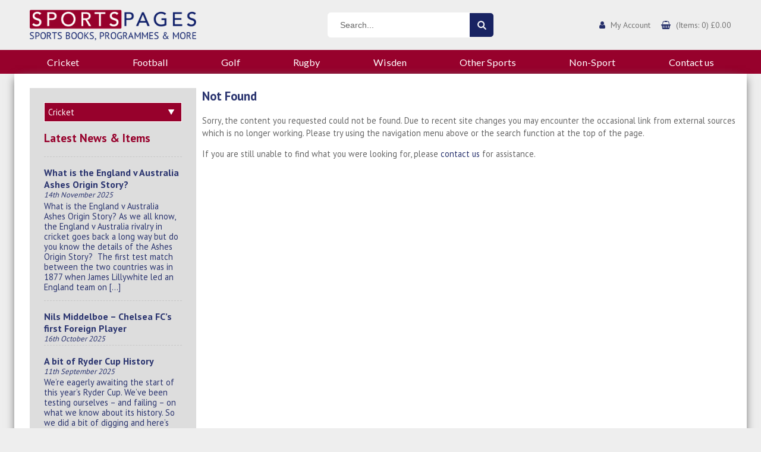

--- FILE ---
content_type: text/html; charset=UTF-8
request_url: https://www.sportspages.com/product/the-cyclist-volume-1-1936-cycling-magazine-7-issues
body_size: 28915
content:
<!DOCTYPE html>
<html lang="en">
    <head>
        <meta charset="utf-8">
        <meta http-equiv="X-UA-Compatible" content="IE=edge"><script type="text/javascript">(window.NREUM||(NREUM={})).init={ajax:{deny_list:["bam.nr-data.net"]},feature_flags:["soft_nav"]};(window.NREUM||(NREUM={})).loader_config={licenseKey:"5fb84d840b",applicationID:"18267598",browserID:"18267601"};;/*! For license information please see nr-loader-rum-1.302.0.min.js.LICENSE.txt */
(()=>{var e,t,r={122:(e,t,r)=>{"use strict";r.d(t,{a:()=>i});var n=r(944);function i(e,t){try{if(!e||"object"!=typeof e)return(0,n.R)(3);if(!t||"object"!=typeof t)return(0,n.R)(4);const r=Object.create(Object.getPrototypeOf(t),Object.getOwnPropertyDescriptors(t)),a=0===Object.keys(r).length?e:r;for(let o in a)if(void 0!==e[o])try{if(null===e[o]){r[o]=null;continue}Array.isArray(e[o])&&Array.isArray(t[o])?r[o]=Array.from(new Set([...e[o],...t[o]])):"object"==typeof e[o]&&"object"==typeof t[o]?r[o]=i(e[o],t[o]):r[o]=e[o]}catch(e){r[o]||(0,n.R)(1,e)}return r}catch(e){(0,n.R)(2,e)}}},154:(e,t,r)=>{"use strict";r.d(t,{OF:()=>c,RI:()=>i,WN:()=>u,bv:()=>a,gm:()=>o,mw:()=>s,sb:()=>d});var n=r(863);const i="undefined"!=typeof window&&!!window.document,a="undefined"!=typeof WorkerGlobalScope&&("undefined"!=typeof self&&self instanceof WorkerGlobalScope&&self.navigator instanceof WorkerNavigator||"undefined"!=typeof globalThis&&globalThis instanceof WorkerGlobalScope&&globalThis.navigator instanceof WorkerNavigator),o=i?window:"undefined"!=typeof WorkerGlobalScope&&("undefined"!=typeof self&&self instanceof WorkerGlobalScope&&self||"undefined"!=typeof globalThis&&globalThis instanceof WorkerGlobalScope&&globalThis),s=Boolean("hidden"===o?.document?.visibilityState),c=/iPad|iPhone|iPod/.test(o.navigator?.userAgent),d=c&&"undefined"==typeof SharedWorker,u=((()=>{const e=o.navigator?.userAgent?.match(/Firefox[/\s](\d+\.\d+)/);Array.isArray(e)&&e.length>=2&&e[1]})(),Date.now()-(0,n.t)())},163:(e,t,r)=>{"use strict";r.d(t,{j:()=>T});var n=r(384),i=r(741);var a=r(555);r(860).K7.genericEvents;const o="experimental.resources",s="register",c=e=>{if(!e||"string"!=typeof e)return!1;try{document.createDocumentFragment().querySelector(e)}catch{return!1}return!0};var d=r(614),u=r(944),l=r(122);const f="[data-nr-mask]",g=e=>(0,l.a)(e,(()=>{const e={feature_flags:[],experimental:{allow_registered_children:!1,resources:!1},mask_selector:"*",block_selector:"[data-nr-block]",mask_input_options:{color:!1,date:!1,"datetime-local":!1,email:!1,month:!1,number:!1,range:!1,search:!1,tel:!1,text:!1,time:!1,url:!1,week:!1,textarea:!1,select:!1,password:!0}};return{ajax:{deny_list:void 0,block_internal:!0,enabled:!0,autoStart:!0},api:{get allow_registered_children(){return e.feature_flags.includes(s)||e.experimental.allow_registered_children},set allow_registered_children(t){e.experimental.allow_registered_children=t},duplicate_registered_data:!1},distributed_tracing:{enabled:void 0,exclude_newrelic_header:void 0,cors_use_newrelic_header:void 0,cors_use_tracecontext_headers:void 0,allowed_origins:void 0},get feature_flags(){return e.feature_flags},set feature_flags(t){e.feature_flags=t},generic_events:{enabled:!0,autoStart:!0},harvest:{interval:30},jserrors:{enabled:!0,autoStart:!0},logging:{enabled:!0,autoStart:!0},metrics:{enabled:!0,autoStart:!0},obfuscate:void 0,page_action:{enabled:!0},page_view_event:{enabled:!0,autoStart:!0},page_view_timing:{enabled:!0,autoStart:!0},performance:{capture_marks:!1,capture_measures:!1,capture_detail:!0,resources:{get enabled(){return e.feature_flags.includes(o)||e.experimental.resources},set enabled(t){e.experimental.resources=t},asset_types:[],first_party_domains:[],ignore_newrelic:!0}},privacy:{cookies_enabled:!0},proxy:{assets:void 0,beacon:void 0},session:{expiresMs:d.wk,inactiveMs:d.BB},session_replay:{autoStart:!0,enabled:!1,preload:!1,sampling_rate:10,error_sampling_rate:100,collect_fonts:!1,inline_images:!1,fix_stylesheets:!0,mask_all_inputs:!0,get mask_text_selector(){return e.mask_selector},set mask_text_selector(t){c(t)?e.mask_selector="".concat(t,",").concat(f):""===t||null===t?e.mask_selector=f:(0,u.R)(5,t)},get block_class(){return"nr-block"},get ignore_class(){return"nr-ignore"},get mask_text_class(){return"nr-mask"},get block_selector(){return e.block_selector},set block_selector(t){c(t)?e.block_selector+=",".concat(t):""!==t&&(0,u.R)(6,t)},get mask_input_options(){return e.mask_input_options},set mask_input_options(t){t&&"object"==typeof t?e.mask_input_options={...t,password:!0}:(0,u.R)(7,t)}},session_trace:{enabled:!0,autoStart:!0},soft_navigations:{enabled:!0,autoStart:!0},spa:{enabled:!0,autoStart:!0},ssl:void 0,user_actions:{enabled:!0,elementAttributes:["id","className","tagName","type"]}}})());var p=r(154),m=r(324);let h=0;const v={buildEnv:m.F3,distMethod:m.Xs,version:m.xv,originTime:p.WN},b={appMetadata:{},customTransaction:void 0,denyList:void 0,disabled:!1,harvester:void 0,isolatedBacklog:!1,isRecording:!1,loaderType:void 0,maxBytes:3e4,obfuscator:void 0,onerror:void 0,ptid:void 0,releaseIds:{},session:void 0,timeKeeper:void 0,registeredEntities:[],jsAttributesMetadata:{bytes:0},get harvestCount(){return++h}},y=e=>{const t=(0,l.a)(e,b),r=Object.keys(v).reduce((e,t)=>(e[t]={value:v[t],writable:!1,configurable:!0,enumerable:!0},e),{});return Object.defineProperties(t,r)};var _=r(701);const w=e=>{const t=e.startsWith("http");e+="/",r.p=t?e:"https://"+e};var x=r(836),k=r(241);const S={accountID:void 0,trustKey:void 0,agentID:void 0,licenseKey:void 0,applicationID:void 0,xpid:void 0},A=e=>(0,l.a)(e,S),R=new Set;function T(e,t={},r,o){let{init:s,info:c,loader_config:d,runtime:u={},exposed:l=!0}=t;if(!c){const e=(0,n.pV)();s=e.init,c=e.info,d=e.loader_config}e.init=g(s||{}),e.loader_config=A(d||{}),c.jsAttributes??={},p.bv&&(c.jsAttributes.isWorker=!0),e.info=(0,a.D)(c);const f=e.init,m=[c.beacon,c.errorBeacon];R.has(e.agentIdentifier)||(f.proxy.assets&&(w(f.proxy.assets),m.push(f.proxy.assets)),f.proxy.beacon&&m.push(f.proxy.beacon),e.beacons=[...m],function(e){const t=(0,n.pV)();Object.getOwnPropertyNames(i.W.prototype).forEach(r=>{const n=i.W.prototype[r];if("function"!=typeof n||"constructor"===n)return;let a=t[r];e[r]&&!1!==e.exposed&&"micro-agent"!==e.runtime?.loaderType&&(t[r]=(...t)=>{const n=e[r](...t);return a?a(...t):n})})}(e),(0,n.US)("activatedFeatures",_.B),e.runSoftNavOverSpa&&=!0===f.soft_navigations.enabled&&f.feature_flags.includes("soft_nav")),u.denyList=[...f.ajax.deny_list||[],...f.ajax.block_internal?m:[]],u.ptid=e.agentIdentifier,u.loaderType=r,e.runtime=y(u),R.has(e.agentIdentifier)||(e.ee=x.ee.get(e.agentIdentifier),e.exposed=l,(0,k.W)({agentIdentifier:e.agentIdentifier,drained:!!_.B?.[e.agentIdentifier],type:"lifecycle",name:"initialize",feature:void 0,data:e.config})),R.add(e.agentIdentifier)}},234:(e,t,r)=>{"use strict";r.d(t,{W:()=>a});var n=r(836),i=r(687);class a{constructor(e,t){this.agentIdentifier=e,this.ee=n.ee.get(e),this.featureName=t,this.blocked=!1}deregisterDrain(){(0,i.x3)(this.agentIdentifier,this.featureName)}}},241:(e,t,r)=>{"use strict";r.d(t,{W:()=>a});var n=r(154);const i="newrelic";function a(e={}){try{n.gm.dispatchEvent(new CustomEvent(i,{detail:e}))}catch(e){}}},261:(e,t,r)=>{"use strict";r.d(t,{$9:()=>d,BL:()=>s,CH:()=>g,Dl:()=>_,Fw:()=>y,PA:()=>h,Pl:()=>n,Tb:()=>l,U2:()=>a,V1:()=>k,Wb:()=>x,bt:()=>b,cD:()=>v,d3:()=>w,dT:()=>c,eY:()=>p,fF:()=>f,hG:()=>i,k6:()=>o,nb:()=>m,o5:()=>u});const n="api-",i="addPageAction",a="addToTrace",o="addRelease",s="finished",c="interaction",d="log",u="noticeError",l="pauseReplay",f="recordCustomEvent",g="recordReplay",p="register",m="setApplicationVersion",h="setCurrentRouteName",v="setCustomAttribute",b="setErrorHandler",y="setPageViewName",_="setUserId",w="start",x="wrapLogger",k="measure"},289:(e,t,r)=>{"use strict";r.d(t,{GG:()=>a,Qr:()=>s,sB:()=>o});var n=r(878);function i(){return"undefined"==typeof document||"complete"===document.readyState}function a(e,t){if(i())return e();(0,n.sp)("load",e,t)}function o(e){if(i())return e();(0,n.DD)("DOMContentLoaded",e)}function s(e){if(i())return e();(0,n.sp)("popstate",e)}},324:(e,t,r)=>{"use strict";r.d(t,{F3:()=>i,Xs:()=>a,xv:()=>n});const n="1.302.0",i="PROD",a="CDN"},374:(e,t,r)=>{r.nc=(()=>{try{return document?.currentScript?.nonce}catch(e){}return""})()},384:(e,t,r)=>{"use strict";r.d(t,{NT:()=>o,US:()=>u,Zm:()=>s,bQ:()=>d,dV:()=>c,pV:()=>l});var n=r(154),i=r(863),a=r(910);const o={beacon:"bam.nr-data.net",errorBeacon:"bam.nr-data.net"};function s(){return n.gm.NREUM||(n.gm.NREUM={}),void 0===n.gm.newrelic&&(n.gm.newrelic=n.gm.NREUM),n.gm.NREUM}function c(){let e=s();return e.o||(e.o={ST:n.gm.setTimeout,SI:n.gm.setImmediate||n.gm.setInterval,CT:n.gm.clearTimeout,XHR:n.gm.XMLHttpRequest,REQ:n.gm.Request,EV:n.gm.Event,PR:n.gm.Promise,MO:n.gm.MutationObserver,FETCH:n.gm.fetch,WS:n.gm.WebSocket},(0,a.i)(...Object.values(e.o))),e}function d(e,t){let r=s();r.initializedAgents??={},t.initializedAt={ms:(0,i.t)(),date:new Date},r.initializedAgents[e]=t}function u(e,t){s()[e]=t}function l(){return function(){let e=s();const t=e.info||{};e.info={beacon:o.beacon,errorBeacon:o.errorBeacon,...t}}(),function(){let e=s();const t=e.init||{};e.init={...t}}(),c(),function(){let e=s();const t=e.loader_config||{};e.loader_config={...t}}(),s()}},389:(e,t,r)=>{"use strict";function n(e,t=500,r={}){const n=r?.leading||!1;let i;return(...r)=>{n&&void 0===i&&(e.apply(this,r),i=setTimeout(()=>{i=clearTimeout(i)},t)),n||(clearTimeout(i),i=setTimeout(()=>{e.apply(this,r)},t))}}function i(e){let t=!1;return(...r)=>{t||(t=!0,e.apply(this,r))}}r.d(t,{J:()=>i,s:()=>n})},555:(e,t,r)=>{"use strict";r.d(t,{D:()=>s,f:()=>o});var n=r(384),i=r(122);const a={beacon:n.NT.beacon,errorBeacon:n.NT.errorBeacon,licenseKey:void 0,applicationID:void 0,sa:void 0,queueTime:void 0,applicationTime:void 0,ttGuid:void 0,user:void 0,account:void 0,product:void 0,extra:void 0,jsAttributes:{},userAttributes:void 0,atts:void 0,transactionName:void 0,tNamePlain:void 0};function o(e){try{return!!e.licenseKey&&!!e.errorBeacon&&!!e.applicationID}catch(e){return!1}}const s=e=>(0,i.a)(e,a)},566:(e,t,r)=>{"use strict";r.d(t,{LA:()=>s,bz:()=>o});var n=r(154);const i="xxxxxxxx-xxxx-4xxx-yxxx-xxxxxxxxxxxx";function a(e,t){return e?15&e[t]:16*Math.random()|0}function o(){const e=n.gm?.crypto||n.gm?.msCrypto;let t,r=0;return e&&e.getRandomValues&&(t=e.getRandomValues(new Uint8Array(30))),i.split("").map(e=>"x"===e?a(t,r++).toString(16):"y"===e?(3&a()|8).toString(16):e).join("")}function s(e){const t=n.gm?.crypto||n.gm?.msCrypto;let r,i=0;t&&t.getRandomValues&&(r=t.getRandomValues(new Uint8Array(e)));const o=[];for(var s=0;s<e;s++)o.push(a(r,i++).toString(16));return o.join("")}},606:(e,t,r)=>{"use strict";r.d(t,{i:()=>a});var n=r(908);a.on=o;var i=a.handlers={};function a(e,t,r,a){o(a||n.d,i,e,t,r)}function o(e,t,r,i,a){a||(a="feature"),e||(e=n.d);var o=t[a]=t[a]||{};(o[r]=o[r]||[]).push([e,i])}},607:(e,t,r)=>{"use strict";r.d(t,{W:()=>n});const n=(0,r(566).bz)()},614:(e,t,r)=>{"use strict";r.d(t,{BB:()=>o,H3:()=>n,g:()=>d,iL:()=>c,tS:()=>s,uh:()=>i,wk:()=>a});const n="NRBA",i="SESSION",a=144e5,o=18e5,s={STARTED:"session-started",PAUSE:"session-pause",RESET:"session-reset",RESUME:"session-resume",UPDATE:"session-update"},c={SAME_TAB:"same-tab",CROSS_TAB:"cross-tab"},d={OFF:0,FULL:1,ERROR:2}},630:(e,t,r)=>{"use strict";r.d(t,{T:()=>n});const n=r(860).K7.pageViewEvent},646:(e,t,r)=>{"use strict";r.d(t,{y:()=>n});class n{constructor(e){this.contextId=e}}},687:(e,t,r)=>{"use strict";r.d(t,{Ak:()=>d,Ze:()=>f,x3:()=>u});var n=r(241),i=r(836),a=r(606),o=r(860),s=r(646);const c={};function d(e,t){const r={staged:!1,priority:o.P3[t]||0};l(e),c[e].get(t)||c[e].set(t,r)}function u(e,t){e&&c[e]&&(c[e].get(t)&&c[e].delete(t),p(e,t,!1),c[e].size&&g(e))}function l(e){if(!e)throw new Error("agentIdentifier required");c[e]||(c[e]=new Map)}function f(e="",t="feature",r=!1){if(l(e),!e||!c[e].get(t)||r)return p(e,t);c[e].get(t).staged=!0,g(e)}function g(e){const t=Array.from(c[e]);t.every(([e,t])=>t.staged)&&(t.sort((e,t)=>e[1].priority-t[1].priority),t.forEach(([t])=>{c[e].delete(t),p(e,t)}))}function p(e,t,r=!0){const o=e?i.ee.get(e):i.ee,c=a.i.handlers;if(!o.aborted&&o.backlog&&c){if((0,n.W)({agentIdentifier:e,type:"lifecycle",name:"drain",feature:t}),r){const e=o.backlog[t],r=c[t];if(r){for(let t=0;e&&t<e.length;++t)m(e[t],r);Object.entries(r).forEach(([e,t])=>{Object.values(t||{}).forEach(t=>{t[0]?.on&&t[0]?.context()instanceof s.y&&t[0].on(e,t[1])})})}}o.isolatedBacklog||delete c[t],o.backlog[t]=null,o.emit("drain-"+t,[])}}function m(e,t){var r=e[1];Object.values(t[r]||{}).forEach(t=>{var r=e[0];if(t[0]===r){var n=t[1],i=e[3],a=e[2];n.apply(i,a)}})}},699:(e,t,r)=>{"use strict";r.d(t,{It:()=>a,KC:()=>s,No:()=>i,qh:()=>o});var n=r(860);const i=16e3,a=1e6,o="SESSION_ERROR",s={[n.K7.logging]:!0,[n.K7.genericEvents]:!1,[n.K7.jserrors]:!1,[n.K7.ajax]:!1}},701:(e,t,r)=>{"use strict";r.d(t,{B:()=>a,t:()=>o});var n=r(241);const i=new Set,a={};function o(e,t){const r=t.agentIdentifier;a[r]??={},e&&"object"==typeof e&&(i.has(r)||(t.ee.emit("rumresp",[e]),a[r]=e,i.add(r),(0,n.W)({agentIdentifier:r,loaded:!0,drained:!0,type:"lifecycle",name:"load",feature:void 0,data:e})))}},741:(e,t,r)=>{"use strict";r.d(t,{W:()=>a});var n=r(944),i=r(261);class a{#e(e,...t){if(this[e]!==a.prototype[e])return this[e](...t);(0,n.R)(35,e)}addPageAction(e,t){return this.#e(i.hG,e,t)}register(e){return this.#e(i.eY,e)}recordCustomEvent(e,t){return this.#e(i.fF,e,t)}setPageViewName(e,t){return this.#e(i.Fw,e,t)}setCustomAttribute(e,t,r){return this.#e(i.cD,e,t,r)}noticeError(e,t){return this.#e(i.o5,e,t)}setUserId(e){return this.#e(i.Dl,e)}setApplicationVersion(e){return this.#e(i.nb,e)}setErrorHandler(e){return this.#e(i.bt,e)}addRelease(e,t){return this.#e(i.k6,e,t)}log(e,t){return this.#e(i.$9,e,t)}start(){return this.#e(i.d3)}finished(e){return this.#e(i.BL,e)}recordReplay(){return this.#e(i.CH)}pauseReplay(){return this.#e(i.Tb)}addToTrace(e){return this.#e(i.U2,e)}setCurrentRouteName(e){return this.#e(i.PA,e)}interaction(e){return this.#e(i.dT,e)}wrapLogger(e,t,r){return this.#e(i.Wb,e,t,r)}measure(e,t){return this.#e(i.V1,e,t)}}},773:(e,t,r)=>{"use strict";r.d(t,{z_:()=>a,XG:()=>s,TZ:()=>n,rs:()=>i,xV:()=>o});r(154),r(566),r(384);const n=r(860).K7.metrics,i="sm",a="cm",o="storeSupportabilityMetrics",s="storeEventMetrics"},782:(e,t,r)=>{"use strict";r.d(t,{T:()=>n});const n=r(860).K7.pageViewTiming},836:(e,t,r)=>{"use strict";r.d(t,{P:()=>s,ee:()=>c});var n=r(384),i=r(990),a=r(646),o=r(607);const s="nr@context:".concat(o.W),c=function e(t,r){var n={},o={},u={},l=!1;try{l=16===r.length&&d.initializedAgents?.[r]?.runtime.isolatedBacklog}catch(e){}var f={on:p,addEventListener:p,removeEventListener:function(e,t){var r=n[e];if(!r)return;for(var i=0;i<r.length;i++)r[i]===t&&r.splice(i,1)},emit:function(e,r,n,i,a){!1!==a&&(a=!0);if(c.aborted&&!i)return;t&&a&&t.emit(e,r,n);var s=g(n);m(e).forEach(e=>{e.apply(s,r)});var d=v()[o[e]];d&&d.push([f,e,r,s]);return s},get:h,listeners:m,context:g,buffer:function(e,t){const r=v();if(t=t||"feature",f.aborted)return;Object.entries(e||{}).forEach(([e,n])=>{o[n]=t,t in r||(r[t]=[])})},abort:function(){f._aborted=!0,Object.keys(f.backlog).forEach(e=>{delete f.backlog[e]})},isBuffering:function(e){return!!v()[o[e]]},debugId:r,backlog:l?{}:t&&"object"==typeof t.backlog?t.backlog:{},isolatedBacklog:l};return Object.defineProperty(f,"aborted",{get:()=>{let e=f._aborted||!1;return e||(t&&(e=t.aborted),e)}}),f;function g(e){return e&&e instanceof a.y?e:e?(0,i.I)(e,s,()=>new a.y(s)):new a.y(s)}function p(e,t){n[e]=m(e).concat(t)}function m(e){return n[e]||[]}function h(t){return u[t]=u[t]||e(f,t)}function v(){return f.backlog}}(void 0,"globalEE"),d=(0,n.Zm)();d.ee||(d.ee=c)},843:(e,t,r)=>{"use strict";r.d(t,{u:()=>i});var n=r(878);function i(e,t=!1,r,i){(0,n.DD)("visibilitychange",function(){if(t)return void("hidden"===document.visibilityState&&e());e(document.visibilityState)},r,i)}},860:(e,t,r)=>{"use strict";r.d(t,{$J:()=>u,K7:()=>c,P3:()=>d,XX:()=>i,Yy:()=>s,df:()=>a,qY:()=>n,v4:()=>o});const n="events",i="jserrors",a="browser/blobs",o="rum",s="browser/logs",c={ajax:"ajax",genericEvents:"generic_events",jserrors:i,logging:"logging",metrics:"metrics",pageAction:"page_action",pageViewEvent:"page_view_event",pageViewTiming:"page_view_timing",sessionReplay:"session_replay",sessionTrace:"session_trace",softNav:"soft_navigations",spa:"spa"},d={[c.pageViewEvent]:1,[c.pageViewTiming]:2,[c.metrics]:3,[c.jserrors]:4,[c.spa]:5,[c.ajax]:6,[c.sessionTrace]:7,[c.softNav]:8,[c.sessionReplay]:9,[c.logging]:10,[c.genericEvents]:11},u={[c.pageViewEvent]:o,[c.pageViewTiming]:n,[c.ajax]:n,[c.spa]:n,[c.softNav]:n,[c.metrics]:i,[c.jserrors]:i,[c.sessionTrace]:a,[c.sessionReplay]:a,[c.logging]:s,[c.genericEvents]:"ins"}},863:(e,t,r)=>{"use strict";function n(){return Math.floor(performance.now())}r.d(t,{t:()=>n})},878:(e,t,r)=>{"use strict";function n(e,t){return{capture:e,passive:!1,signal:t}}function i(e,t,r=!1,i){window.addEventListener(e,t,n(r,i))}function a(e,t,r=!1,i){document.addEventListener(e,t,n(r,i))}r.d(t,{DD:()=>a,jT:()=>n,sp:()=>i})},908:(e,t,r)=>{"use strict";r.d(t,{d:()=>n,p:()=>i});var n=r(836).ee.get("handle");function i(e,t,r,i,a){a?(a.buffer([e],i),a.emit(e,t,r)):(n.buffer([e],i),n.emit(e,t,r))}},910:(e,t,r)=>{"use strict";r.d(t,{i:()=>a});var n=r(944);const i=new Map;function a(...e){return e.every(e=>{if(i.has(e))return i.get(e);const t="function"==typeof e&&e.toString().includes("[native code]");return t||(0,n.R)(64,e?.name||e?.toString()),i.set(e,t),t})}},944:(e,t,r)=>{"use strict";r.d(t,{R:()=>i});var n=r(241);function i(e,t){"function"==typeof console.debug&&(console.debug("New Relic Warning: https://github.com/newrelic/newrelic-browser-agent/blob/main/docs/warning-codes.md#".concat(e),t),(0,n.W)({agentIdentifier:null,drained:null,type:"data",name:"warn",feature:"warn",data:{code:e,secondary:t}}))}},990:(e,t,r)=>{"use strict";r.d(t,{I:()=>i});var n=Object.prototype.hasOwnProperty;function i(e,t,r){if(n.call(e,t))return e[t];var i=r();if(Object.defineProperty&&Object.keys)try{return Object.defineProperty(e,t,{value:i,writable:!0,enumerable:!1}),i}catch(e){}return e[t]=i,i}}},n={};function i(e){var t=n[e];if(void 0!==t)return t.exports;var a=n[e]={exports:{}};return r[e](a,a.exports,i),a.exports}i.m=r,i.d=(e,t)=>{for(var r in t)i.o(t,r)&&!i.o(e,r)&&Object.defineProperty(e,r,{enumerable:!0,get:t[r]})},i.f={},i.e=e=>Promise.all(Object.keys(i.f).reduce((t,r)=>(i.f[r](e,t),t),[])),i.u=e=>"nr-rum-1.302.0.min.js",i.o=(e,t)=>Object.prototype.hasOwnProperty.call(e,t),e={},t="NRBA-1.302.0.PROD:",i.l=(r,n,a,o)=>{if(e[r])e[r].push(n);else{var s,c;if(void 0!==a)for(var d=document.getElementsByTagName("script"),u=0;u<d.length;u++){var l=d[u];if(l.getAttribute("src")==r||l.getAttribute("data-webpack")==t+a){s=l;break}}if(!s){c=!0;var f={296:"sha512-wOb3n9Oo7XFlPj8/eeDjhAZxpAcaDdsBkC//L8axozi0po4wdPEJ2ECVlu9KEBVFgfQVL0TCY6kPzr0KcVfkBQ=="};(s=document.createElement("script")).charset="utf-8",i.nc&&s.setAttribute("nonce",i.nc),s.setAttribute("data-webpack",t+a),s.src=r,0!==s.src.indexOf(window.location.origin+"/")&&(s.crossOrigin="anonymous"),f[o]&&(s.integrity=f[o])}e[r]=[n];var g=(t,n)=>{s.onerror=s.onload=null,clearTimeout(p);var i=e[r];if(delete e[r],s.parentNode&&s.parentNode.removeChild(s),i&&i.forEach(e=>e(n)),t)return t(n)},p=setTimeout(g.bind(null,void 0,{type:"timeout",target:s}),12e4);s.onerror=g.bind(null,s.onerror),s.onload=g.bind(null,s.onload),c&&document.head.appendChild(s)}},i.r=e=>{"undefined"!=typeof Symbol&&Symbol.toStringTag&&Object.defineProperty(e,Symbol.toStringTag,{value:"Module"}),Object.defineProperty(e,"__esModule",{value:!0})},i.p="https://js-agent.newrelic.com/",(()=>{var e={374:0,840:0};i.f.j=(t,r)=>{var n=i.o(e,t)?e[t]:void 0;if(0!==n)if(n)r.push(n[2]);else{var a=new Promise((r,i)=>n=e[t]=[r,i]);r.push(n[2]=a);var o=i.p+i.u(t),s=new Error;i.l(o,r=>{if(i.o(e,t)&&(0!==(n=e[t])&&(e[t]=void 0),n)){var a=r&&("load"===r.type?"missing":r.type),o=r&&r.target&&r.target.src;s.message="Loading chunk "+t+" failed.\n("+a+": "+o+")",s.name="ChunkLoadError",s.type=a,s.request=o,n[1](s)}},"chunk-"+t,t)}};var t=(t,r)=>{var n,a,[o,s,c]=r,d=0;if(o.some(t=>0!==e[t])){for(n in s)i.o(s,n)&&(i.m[n]=s[n]);if(c)c(i)}for(t&&t(r);d<o.length;d++)a=o[d],i.o(e,a)&&e[a]&&e[a][0](),e[a]=0},r=self["webpackChunk:NRBA-1.302.0.PROD"]=self["webpackChunk:NRBA-1.302.0.PROD"]||[];r.forEach(t.bind(null,0)),r.push=t.bind(null,r.push.bind(r))})(),(()=>{"use strict";i(374);var e=i(566),t=i(741);class r extends t.W{agentIdentifier=(0,e.LA)(16)}var n=i(860);const a=Object.values(n.K7);var o=i(163);var s=i(908),c=i(863),d=i(261),u=i(241),l=i(944),f=i(701),g=i(773);function p(e,t,i,a){const o=a||i;!o||o[e]&&o[e]!==r.prototype[e]||(o[e]=function(){(0,s.p)(g.xV,["API/"+e+"/called"],void 0,n.K7.metrics,i.ee),(0,u.W)({agentIdentifier:i.agentIdentifier,drained:!!f.B?.[i.agentIdentifier],type:"data",name:"api",feature:d.Pl+e,data:{}});try{return t.apply(this,arguments)}catch(e){(0,l.R)(23,e)}})}function m(e,t,r,n,i){const a=e.info;null===r?delete a.jsAttributes[t]:a.jsAttributes[t]=r,(i||null===r)&&(0,s.p)(d.Pl+n,[(0,c.t)(),t,r],void 0,"session",e.ee)}var h=i(687),v=i(234),b=i(289),y=i(154),_=i(384);const w=e=>y.RI&&!0===e?.privacy.cookies_enabled;function x(e){return!!(0,_.dV)().o.MO&&w(e)&&!0===e?.session_trace.enabled}var k=i(389),S=i(699);class A extends v.W{constructor(e,t){super(e.agentIdentifier,t),this.agentRef=e,this.abortHandler=void 0,this.featAggregate=void 0,this.onAggregateImported=void 0,this.deferred=Promise.resolve(),!1===e.init[this.featureName].autoStart?this.deferred=new Promise((t,r)=>{this.ee.on("manual-start-all",(0,k.J)(()=>{(0,h.Ak)(e.agentIdentifier,this.featureName),t()}))}):(0,h.Ak)(e.agentIdentifier,t)}importAggregator(e,t,r={}){if(this.featAggregate)return;let n;this.onAggregateImported=new Promise(e=>{n=e});const a=async()=>{let a;await this.deferred;try{if(w(e.init)){const{setupAgentSession:t}=await i.e(296).then(i.bind(i,305));a=t(e)}}catch(e){(0,l.R)(20,e),this.ee.emit("internal-error",[e]),(0,s.p)(S.qh,[e],void 0,this.featureName,this.ee)}try{if(!this.#t(this.featureName,a,e.init))return(0,h.Ze)(this.agentIdentifier,this.featureName),void n(!1);const{Aggregate:i}=await t();this.featAggregate=new i(e,r),e.runtime.harvester.initializedAggregates.push(this.featAggregate),n(!0)}catch(e){(0,l.R)(34,e),this.abortHandler?.(),(0,h.Ze)(this.agentIdentifier,this.featureName,!0),n(!1),this.ee&&this.ee.abort()}};y.RI?(0,b.GG)(()=>a(),!0):a()}#t(e,t,r){if(this.blocked)return!1;switch(e){case n.K7.sessionReplay:return x(r)&&!!t;case n.K7.sessionTrace:return!!t;default:return!0}}}var R=i(630),T=i(614);class E extends A{static featureName=R.T;constructor(e){var t;super(e,R.T),this.setupInspectionEvents(e.agentIdentifier),t=e,p(d.Fw,function(e,r){"string"==typeof e&&("/"!==e.charAt(0)&&(e="/"+e),t.runtime.customTransaction=(r||"http://custom.transaction")+e,(0,s.p)(d.Pl+d.Fw,[(0,c.t)()],void 0,void 0,t.ee))},t),this.ee.on("api-send-rum",(e,t)=>(0,s.p)("send-rum",[e,t],void 0,this.featureName,this.ee)),this.importAggregator(e,()=>i.e(296).then(i.bind(i,108)))}setupInspectionEvents(e){const t=(t,r)=>{t&&(0,u.W)({agentIdentifier:e,timeStamp:t.timeStamp,loaded:"complete"===t.target.readyState,type:"window",name:r,data:t.target.location+""})};(0,b.sB)(e=>{t(e,"DOMContentLoaded")}),(0,b.GG)(e=>{t(e,"load")}),(0,b.Qr)(e=>{t(e,"navigate")}),this.ee.on(T.tS.UPDATE,(t,r)=>{(0,u.W)({agentIdentifier:e,type:"lifecycle",name:"session",data:r})})}}var N=i(843),j=i(878),I=i(782);class O extends A{static featureName=I.T;constructor(e){super(e,I.T),y.RI&&((0,N.u)(()=>(0,s.p)("docHidden",[(0,c.t)()],void 0,I.T,this.ee),!0),(0,j.sp)("pagehide",()=>(0,s.p)("winPagehide",[(0,c.t)()],void 0,I.T,this.ee)),this.importAggregator(e,()=>i.e(296).then(i.bind(i,350))))}}class P extends A{static featureName=g.TZ;constructor(e){super(e,g.TZ),y.RI&&document.addEventListener("securitypolicyviolation",e=>{(0,s.p)(g.xV,["Generic/CSPViolation/Detected"],void 0,this.featureName,this.ee)}),this.importAggregator(e,()=>i.e(296).then(i.bind(i,623)))}}new class extends r{constructor(e){var t;(super(),y.gm)?(this.features={},(0,_.bQ)(this.agentIdentifier,this),this.desiredFeatures=new Set(e.features||[]),this.desiredFeatures.add(E),this.runSoftNavOverSpa=[...this.desiredFeatures].some(e=>e.featureName===n.K7.softNav),(0,o.j)(this,e,e.loaderType||"agent"),t=this,p(d.cD,function(e,r,n=!1){if("string"==typeof e){if(["string","number","boolean"].includes(typeof r)||null===r)return m(t,e,r,d.cD,n);(0,l.R)(40,typeof r)}else(0,l.R)(39,typeof e)},t),function(e){p(d.Dl,function(t){if("string"==typeof t||null===t)return m(e,"enduser.id",t,d.Dl,!0);(0,l.R)(41,typeof t)},e)}(this),function(e){p(d.nb,function(t){if("string"==typeof t||null===t)return m(e,"application.version",t,d.nb,!1);(0,l.R)(42,typeof t)},e)}(this),function(e){p(d.d3,function(){e.ee.emit("manual-start-all")},e)}(this),this.run()):(0,l.R)(21)}get config(){return{info:this.info,init:this.init,loader_config:this.loader_config,runtime:this.runtime}}get api(){return this}run(){try{const e=function(e){const t={};return a.forEach(r=>{t[r]=!!e[r]?.enabled}),t}(this.init),t=[...this.desiredFeatures];t.sort((e,t)=>n.P3[e.featureName]-n.P3[t.featureName]),t.forEach(t=>{if(!e[t.featureName]&&t.featureName!==n.K7.pageViewEvent)return;if(this.runSoftNavOverSpa&&t.featureName===n.K7.spa)return;if(!this.runSoftNavOverSpa&&t.featureName===n.K7.softNav)return;const r=function(e){switch(e){case n.K7.ajax:return[n.K7.jserrors];case n.K7.sessionTrace:return[n.K7.ajax,n.K7.pageViewEvent];case n.K7.sessionReplay:return[n.K7.sessionTrace];case n.K7.pageViewTiming:return[n.K7.pageViewEvent];default:return[]}}(t.featureName).filter(e=>!(e in this.features));r.length>0&&(0,l.R)(36,{targetFeature:t.featureName,missingDependencies:r}),this.features[t.featureName]=new t(this)})}catch(e){(0,l.R)(22,e);for(const e in this.features)this.features[e].abortHandler?.();const t=(0,_.Zm)();delete t.initializedAgents[this.agentIdentifier]?.features,delete this.sharedAggregator;return t.ee.get(this.agentIdentifier).abort(),!1}}}({features:[E,O,P],loaderType:"lite"})})()})();</script>
<script type="text/javascript">
/* <![CDATA[ */
var gform;gform||(document.addEventListener("gform_main_scripts_loaded",function(){gform.scriptsLoaded=!0}),document.addEventListener("gform/theme/scripts_loaded",function(){gform.themeScriptsLoaded=!0}),window.addEventListener("DOMContentLoaded",function(){gform.domLoaded=!0}),gform={domLoaded:!1,scriptsLoaded:!1,themeScriptsLoaded:!1,isFormEditor:()=>"function"==typeof InitializeEditor,callIfLoaded:function(o){return!(!gform.domLoaded||!gform.scriptsLoaded||!gform.themeScriptsLoaded&&!gform.isFormEditor()||(gform.isFormEditor()&&console.warn("The use of gform.initializeOnLoaded() is deprecated in the form editor context and will be removed in Gravity Forms 3.1."),o(),0))},initializeOnLoaded:function(o){gform.callIfLoaded(o)||(document.addEventListener("gform_main_scripts_loaded",()=>{gform.scriptsLoaded=!0,gform.callIfLoaded(o)}),document.addEventListener("gform/theme/scripts_loaded",()=>{gform.themeScriptsLoaded=!0,gform.callIfLoaded(o)}),window.addEventListener("DOMContentLoaded",()=>{gform.domLoaded=!0,gform.callIfLoaded(o)}))},hooks:{action:{},filter:{}},addAction:function(o,r,e,t){gform.addHook("action",o,r,e,t)},addFilter:function(o,r,e,t){gform.addHook("filter",o,r,e,t)},doAction:function(o){gform.doHook("action",o,arguments)},applyFilters:function(o){return gform.doHook("filter",o,arguments)},removeAction:function(o,r){gform.removeHook("action",o,r)},removeFilter:function(o,r,e){gform.removeHook("filter",o,r,e)},addHook:function(o,r,e,t,n){null==gform.hooks[o][r]&&(gform.hooks[o][r]=[]);var d=gform.hooks[o][r];null==n&&(n=r+"_"+d.length),gform.hooks[o][r].push({tag:n,callable:e,priority:t=null==t?10:t})},doHook:function(r,o,e){var t;if(e=Array.prototype.slice.call(e,1),null!=gform.hooks[r][o]&&((o=gform.hooks[r][o]).sort(function(o,r){return o.priority-r.priority}),o.forEach(function(o){"function"!=typeof(t=o.callable)&&(t=window[t]),"action"==r?t.apply(null,e):e[0]=t.apply(null,e)})),"filter"==r)return e[0]},removeHook:function(o,r,t,n){var e;null!=gform.hooks[o][r]&&(e=(e=gform.hooks[o][r]).filter(function(o,r,e){return!!(null!=n&&n!=o.tag||null!=t&&t!=o.priority)}),gform.hooks[o][r]=e)}});
/* ]]> */
</script>

        <meta name="viewport" content="width=device-width, initial-scale=1, minimum-scale=1, maximum-scale=1"/>
        <meta name="google-site-verification" content="8QSIEcyAgiU2jdDpP4X-GIwzaXdonEn3HLDYvJbVkaE" />
        <link rel="shortcut icon" href="https://www.sportspages.com/wp-content/themes/sportspages/favicon.ico">
        <meta name='robots' content='index, follow, max-image-preview:large, max-snippet:-1, max-video-preview:-1' />
	<style>img:is([sizes="auto" i], [sizes^="auto," i]) { contain-intrinsic-size: 3000px 1500px }</style>
	
	<!-- This site is optimized with the Yoast SEO plugin v25.8 - https://yoast.com/wordpress/plugins/seo/ -->
	<title>Product not found</title>
	<meta property="og:locale" content="en_US" />
	<meta property="og:type" content="website" />
	<meta property="og:site_name" content="Sportspages" />
	<script type="application/ld+json" class="yoast-schema-graph">{"@context":"https://schema.org","@graph":[{"@type":"WebSite","@id":"https://www.sportspages.com/#website","url":"https://www.sportspages.com/","name":"Sportspages","description":"We buy and sell rare sports books and sports memorabilia","potentialAction":[{"@type":"SearchAction","target":{"@type":"EntryPoint","urlTemplate":"https://www.sportspages.com/?s={search_term_string}"},"query-input":{"@type":"PropertyValueSpecification","valueRequired":true,"valueName":"search_term_string"}}],"inLanguage":"en-US"}]}</script>
	<!-- / Yoast SEO plugin. -->


<link rel='dns-prefetch' href='//cdnjs.cloudflare.com' />
<link rel='dns-prefetch' href='//cdn.ravenjs.com' />
<link rel='dns-prefetch' href='//maxcdn.bootstrapcdn.com' />
<link rel='dns-prefetch' href='//ajax.googleapis.com' />
<link rel='dns-prefetch' href='//fonts.googleapis.com' />
		<!-- This site uses the Google Analytics by MonsterInsights plugin v9.7.0 - Using Analytics tracking - https://www.monsterinsights.com/ -->
		<!-- Note: MonsterInsights is not currently configured on this site. The site owner needs to authenticate with Google Analytics in the MonsterInsights settings panel. -->
					<!-- No tracking code set -->
				<!-- / Google Analytics by MonsterInsights -->
		<script type="text/javascript">
/* <![CDATA[ */
window._wpemojiSettings = {"baseUrl":"https:\/\/s.w.org\/images\/core\/emoji\/16.0.1\/72x72\/","ext":".png","svgUrl":"https:\/\/s.w.org\/images\/core\/emoji\/16.0.1\/svg\/","svgExt":".svg","source":{"concatemoji":"https:\/\/www.sportspages.com\/wp-includes\/js\/wp-emoji-release.min.js?ver=6.8.2"}};
/*! This file is auto-generated */
!function(s,n){var o,i,e;function c(e){try{var t={supportTests:e,timestamp:(new Date).valueOf()};sessionStorage.setItem(o,JSON.stringify(t))}catch(e){}}function p(e,t,n){e.clearRect(0,0,e.canvas.width,e.canvas.height),e.fillText(t,0,0);var t=new Uint32Array(e.getImageData(0,0,e.canvas.width,e.canvas.height).data),a=(e.clearRect(0,0,e.canvas.width,e.canvas.height),e.fillText(n,0,0),new Uint32Array(e.getImageData(0,0,e.canvas.width,e.canvas.height).data));return t.every(function(e,t){return e===a[t]})}function u(e,t){e.clearRect(0,0,e.canvas.width,e.canvas.height),e.fillText(t,0,0);for(var n=e.getImageData(16,16,1,1),a=0;a<n.data.length;a++)if(0!==n.data[a])return!1;return!0}function f(e,t,n,a){switch(t){case"flag":return n(e,"\ud83c\udff3\ufe0f\u200d\u26a7\ufe0f","\ud83c\udff3\ufe0f\u200b\u26a7\ufe0f")?!1:!n(e,"\ud83c\udde8\ud83c\uddf6","\ud83c\udde8\u200b\ud83c\uddf6")&&!n(e,"\ud83c\udff4\udb40\udc67\udb40\udc62\udb40\udc65\udb40\udc6e\udb40\udc67\udb40\udc7f","\ud83c\udff4\u200b\udb40\udc67\u200b\udb40\udc62\u200b\udb40\udc65\u200b\udb40\udc6e\u200b\udb40\udc67\u200b\udb40\udc7f");case"emoji":return!a(e,"\ud83e\udedf")}return!1}function g(e,t,n,a){var r="undefined"!=typeof WorkerGlobalScope&&self instanceof WorkerGlobalScope?new OffscreenCanvas(300,150):s.createElement("canvas"),o=r.getContext("2d",{willReadFrequently:!0}),i=(o.textBaseline="top",o.font="600 32px Arial",{});return e.forEach(function(e){i[e]=t(o,e,n,a)}),i}function t(e){var t=s.createElement("script");t.src=e,t.defer=!0,s.head.appendChild(t)}"undefined"!=typeof Promise&&(o="wpEmojiSettingsSupports",i=["flag","emoji"],n.supports={everything:!0,everythingExceptFlag:!0},e=new Promise(function(e){s.addEventListener("DOMContentLoaded",e,{once:!0})}),new Promise(function(t){var n=function(){try{var e=JSON.parse(sessionStorage.getItem(o));if("object"==typeof e&&"number"==typeof e.timestamp&&(new Date).valueOf()<e.timestamp+604800&&"object"==typeof e.supportTests)return e.supportTests}catch(e){}return null}();if(!n){if("undefined"!=typeof Worker&&"undefined"!=typeof OffscreenCanvas&&"undefined"!=typeof URL&&URL.createObjectURL&&"undefined"!=typeof Blob)try{var e="postMessage("+g.toString()+"("+[JSON.stringify(i),f.toString(),p.toString(),u.toString()].join(",")+"));",a=new Blob([e],{type:"text/javascript"}),r=new Worker(URL.createObjectURL(a),{name:"wpTestEmojiSupports"});return void(r.onmessage=function(e){c(n=e.data),r.terminate(),t(n)})}catch(e){}c(n=g(i,f,p,u))}t(n)}).then(function(e){for(var t in e)n.supports[t]=e[t],n.supports.everything=n.supports.everything&&n.supports[t],"flag"!==t&&(n.supports.everythingExceptFlag=n.supports.everythingExceptFlag&&n.supports[t]);n.supports.everythingExceptFlag=n.supports.everythingExceptFlag&&!n.supports.flag,n.DOMReady=!1,n.readyCallback=function(){n.DOMReady=!0}}).then(function(){return e}).then(function(){var e;n.supports.everything||(n.readyCallback(),(e=n.source||{}).concatemoji?t(e.concatemoji):e.wpemoji&&e.twemoji&&(t(e.twemoji),t(e.wpemoji)))}))}((window,document),window._wpemojiSettings);
/* ]]> */
</script>
<style id='wp-emoji-styles-inline-css' type='text/css'>

	img.wp-smiley, img.emoji {
		display: inline !important;
		border: none !important;
		box-shadow: none !important;
		height: 1em !important;
		width: 1em !important;
		margin: 0 0.07em !important;
		vertical-align: -0.1em !important;
		background: none !important;
		padding: 0 !important;
	}
</style>
<link rel='stylesheet' id='wp-block-library-css' href='https://www.sportspages.com/wp-includes/css/dist/block-library/style.min.css?ver=6.8.2' type='text/css' media='all' />
<style id='classic-theme-styles-inline-css' type='text/css'>
/*! This file is auto-generated */
.wp-block-button__link{color:#fff;background-color:#32373c;border-radius:9999px;box-shadow:none;text-decoration:none;padding:calc(.667em + 2px) calc(1.333em + 2px);font-size:1.125em}.wp-block-file__button{background:#32373c;color:#fff;text-decoration:none}
</style>
<style id='global-styles-inline-css' type='text/css'>
:root{--wp--preset--aspect-ratio--square: 1;--wp--preset--aspect-ratio--4-3: 4/3;--wp--preset--aspect-ratio--3-4: 3/4;--wp--preset--aspect-ratio--3-2: 3/2;--wp--preset--aspect-ratio--2-3: 2/3;--wp--preset--aspect-ratio--16-9: 16/9;--wp--preset--aspect-ratio--9-16: 9/16;--wp--preset--color--black: #000000;--wp--preset--color--cyan-bluish-gray: #abb8c3;--wp--preset--color--white: #ffffff;--wp--preset--color--pale-pink: #f78da7;--wp--preset--color--vivid-red: #cf2e2e;--wp--preset--color--luminous-vivid-orange: #ff6900;--wp--preset--color--luminous-vivid-amber: #fcb900;--wp--preset--color--light-green-cyan: #7bdcb5;--wp--preset--color--vivid-green-cyan: #00d084;--wp--preset--color--pale-cyan-blue: #8ed1fc;--wp--preset--color--vivid-cyan-blue: #0693e3;--wp--preset--color--vivid-purple: #9b51e0;--wp--preset--gradient--vivid-cyan-blue-to-vivid-purple: linear-gradient(135deg,rgba(6,147,227,1) 0%,rgb(155,81,224) 100%);--wp--preset--gradient--light-green-cyan-to-vivid-green-cyan: linear-gradient(135deg,rgb(122,220,180) 0%,rgb(0,208,130) 100%);--wp--preset--gradient--luminous-vivid-amber-to-luminous-vivid-orange: linear-gradient(135deg,rgba(252,185,0,1) 0%,rgba(255,105,0,1) 100%);--wp--preset--gradient--luminous-vivid-orange-to-vivid-red: linear-gradient(135deg,rgba(255,105,0,1) 0%,rgb(207,46,46) 100%);--wp--preset--gradient--very-light-gray-to-cyan-bluish-gray: linear-gradient(135deg,rgb(238,238,238) 0%,rgb(169,184,195) 100%);--wp--preset--gradient--cool-to-warm-spectrum: linear-gradient(135deg,rgb(74,234,220) 0%,rgb(151,120,209) 20%,rgb(207,42,186) 40%,rgb(238,44,130) 60%,rgb(251,105,98) 80%,rgb(254,248,76) 100%);--wp--preset--gradient--blush-light-purple: linear-gradient(135deg,rgb(255,206,236) 0%,rgb(152,150,240) 100%);--wp--preset--gradient--blush-bordeaux: linear-gradient(135deg,rgb(254,205,165) 0%,rgb(254,45,45) 50%,rgb(107,0,62) 100%);--wp--preset--gradient--luminous-dusk: linear-gradient(135deg,rgb(255,203,112) 0%,rgb(199,81,192) 50%,rgb(65,88,208) 100%);--wp--preset--gradient--pale-ocean: linear-gradient(135deg,rgb(255,245,203) 0%,rgb(182,227,212) 50%,rgb(51,167,181) 100%);--wp--preset--gradient--electric-grass: linear-gradient(135deg,rgb(202,248,128) 0%,rgb(113,206,126) 100%);--wp--preset--gradient--midnight: linear-gradient(135deg,rgb(2,3,129) 0%,rgb(40,116,252) 100%);--wp--preset--font-size--small: 13px;--wp--preset--font-size--medium: 20px;--wp--preset--font-size--large: 36px;--wp--preset--font-size--x-large: 42px;--wp--preset--spacing--20: 0.44rem;--wp--preset--spacing--30: 0.67rem;--wp--preset--spacing--40: 1rem;--wp--preset--spacing--50: 1.5rem;--wp--preset--spacing--60: 2.25rem;--wp--preset--spacing--70: 3.38rem;--wp--preset--spacing--80: 5.06rem;--wp--preset--shadow--natural: 6px 6px 9px rgba(0, 0, 0, 0.2);--wp--preset--shadow--deep: 12px 12px 50px rgba(0, 0, 0, 0.4);--wp--preset--shadow--sharp: 6px 6px 0px rgba(0, 0, 0, 0.2);--wp--preset--shadow--outlined: 6px 6px 0px -3px rgba(255, 255, 255, 1), 6px 6px rgba(0, 0, 0, 1);--wp--preset--shadow--crisp: 6px 6px 0px rgba(0, 0, 0, 1);}:where(.is-layout-flex){gap: 0.5em;}:where(.is-layout-grid){gap: 0.5em;}body .is-layout-flex{display: flex;}.is-layout-flex{flex-wrap: wrap;align-items: center;}.is-layout-flex > :is(*, div){margin: 0;}body .is-layout-grid{display: grid;}.is-layout-grid > :is(*, div){margin: 0;}:where(.wp-block-columns.is-layout-flex){gap: 2em;}:where(.wp-block-columns.is-layout-grid){gap: 2em;}:where(.wp-block-post-template.is-layout-flex){gap: 1.25em;}:where(.wp-block-post-template.is-layout-grid){gap: 1.25em;}.has-black-color{color: var(--wp--preset--color--black) !important;}.has-cyan-bluish-gray-color{color: var(--wp--preset--color--cyan-bluish-gray) !important;}.has-white-color{color: var(--wp--preset--color--white) !important;}.has-pale-pink-color{color: var(--wp--preset--color--pale-pink) !important;}.has-vivid-red-color{color: var(--wp--preset--color--vivid-red) !important;}.has-luminous-vivid-orange-color{color: var(--wp--preset--color--luminous-vivid-orange) !important;}.has-luminous-vivid-amber-color{color: var(--wp--preset--color--luminous-vivid-amber) !important;}.has-light-green-cyan-color{color: var(--wp--preset--color--light-green-cyan) !important;}.has-vivid-green-cyan-color{color: var(--wp--preset--color--vivid-green-cyan) !important;}.has-pale-cyan-blue-color{color: var(--wp--preset--color--pale-cyan-blue) !important;}.has-vivid-cyan-blue-color{color: var(--wp--preset--color--vivid-cyan-blue) !important;}.has-vivid-purple-color{color: var(--wp--preset--color--vivid-purple) !important;}.has-black-background-color{background-color: var(--wp--preset--color--black) !important;}.has-cyan-bluish-gray-background-color{background-color: var(--wp--preset--color--cyan-bluish-gray) !important;}.has-white-background-color{background-color: var(--wp--preset--color--white) !important;}.has-pale-pink-background-color{background-color: var(--wp--preset--color--pale-pink) !important;}.has-vivid-red-background-color{background-color: var(--wp--preset--color--vivid-red) !important;}.has-luminous-vivid-orange-background-color{background-color: var(--wp--preset--color--luminous-vivid-orange) !important;}.has-luminous-vivid-amber-background-color{background-color: var(--wp--preset--color--luminous-vivid-amber) !important;}.has-light-green-cyan-background-color{background-color: var(--wp--preset--color--light-green-cyan) !important;}.has-vivid-green-cyan-background-color{background-color: var(--wp--preset--color--vivid-green-cyan) !important;}.has-pale-cyan-blue-background-color{background-color: var(--wp--preset--color--pale-cyan-blue) !important;}.has-vivid-cyan-blue-background-color{background-color: var(--wp--preset--color--vivid-cyan-blue) !important;}.has-vivid-purple-background-color{background-color: var(--wp--preset--color--vivid-purple) !important;}.has-black-border-color{border-color: var(--wp--preset--color--black) !important;}.has-cyan-bluish-gray-border-color{border-color: var(--wp--preset--color--cyan-bluish-gray) !important;}.has-white-border-color{border-color: var(--wp--preset--color--white) !important;}.has-pale-pink-border-color{border-color: var(--wp--preset--color--pale-pink) !important;}.has-vivid-red-border-color{border-color: var(--wp--preset--color--vivid-red) !important;}.has-luminous-vivid-orange-border-color{border-color: var(--wp--preset--color--luminous-vivid-orange) !important;}.has-luminous-vivid-amber-border-color{border-color: var(--wp--preset--color--luminous-vivid-amber) !important;}.has-light-green-cyan-border-color{border-color: var(--wp--preset--color--light-green-cyan) !important;}.has-vivid-green-cyan-border-color{border-color: var(--wp--preset--color--vivid-green-cyan) !important;}.has-pale-cyan-blue-border-color{border-color: var(--wp--preset--color--pale-cyan-blue) !important;}.has-vivid-cyan-blue-border-color{border-color: var(--wp--preset--color--vivid-cyan-blue) !important;}.has-vivid-purple-border-color{border-color: var(--wp--preset--color--vivid-purple) !important;}.has-vivid-cyan-blue-to-vivid-purple-gradient-background{background: var(--wp--preset--gradient--vivid-cyan-blue-to-vivid-purple) !important;}.has-light-green-cyan-to-vivid-green-cyan-gradient-background{background: var(--wp--preset--gradient--light-green-cyan-to-vivid-green-cyan) !important;}.has-luminous-vivid-amber-to-luminous-vivid-orange-gradient-background{background: var(--wp--preset--gradient--luminous-vivid-amber-to-luminous-vivid-orange) !important;}.has-luminous-vivid-orange-to-vivid-red-gradient-background{background: var(--wp--preset--gradient--luminous-vivid-orange-to-vivid-red) !important;}.has-very-light-gray-to-cyan-bluish-gray-gradient-background{background: var(--wp--preset--gradient--very-light-gray-to-cyan-bluish-gray) !important;}.has-cool-to-warm-spectrum-gradient-background{background: var(--wp--preset--gradient--cool-to-warm-spectrum) !important;}.has-blush-light-purple-gradient-background{background: var(--wp--preset--gradient--blush-light-purple) !important;}.has-blush-bordeaux-gradient-background{background: var(--wp--preset--gradient--blush-bordeaux) !important;}.has-luminous-dusk-gradient-background{background: var(--wp--preset--gradient--luminous-dusk) !important;}.has-pale-ocean-gradient-background{background: var(--wp--preset--gradient--pale-ocean) !important;}.has-electric-grass-gradient-background{background: var(--wp--preset--gradient--electric-grass) !important;}.has-midnight-gradient-background{background: var(--wp--preset--gradient--midnight) !important;}.has-small-font-size{font-size: var(--wp--preset--font-size--small) !important;}.has-medium-font-size{font-size: var(--wp--preset--font-size--medium) !important;}.has-large-font-size{font-size: var(--wp--preset--font-size--large) !important;}.has-x-large-font-size{font-size: var(--wp--preset--font-size--x-large) !important;}
:where(.wp-block-post-template.is-layout-flex){gap: 1.25em;}:where(.wp-block-post-template.is-layout-grid){gap: 1.25em;}
:where(.wp-block-columns.is-layout-flex){gap: 2em;}:where(.wp-block-columns.is-layout-grid){gap: 2em;}
:root :where(.wp-block-pullquote){font-size: 1.5em;line-height: 1.6;}
</style>
<link rel='stylesheet' id='rs-plugin-settings-css' href='https://www.sportspages.com/wp-content/plugins/revslider/public/assets/css/rs6.css?ver=6.2.23' type='text/css' media='all' />
<style id='rs-plugin-settings-inline-css' type='text/css'>
.tp-caption a{color:#ff7302;text-shadow:none;-webkit-transition:all 0.2s ease-out;-moz-transition:all 0.2s ease-out;-o-transition:all 0.2s ease-out;-ms-transition:all 0.2s ease-out}.tp-caption a:hover{color:#ffa902}
</style>
<link rel='stylesheet' id='slicknavcss-css' href='https://www.sportspages.com/wp-content/plugins/slicknav-mobile-menu/css/slicknav.min.css?ver=1.0.11' type='text/css' media='all' />
<style id='slicknavcss-inline-css' type='text/css'>


        main {
                display: none;
        }

        .slicknav_menu {
                background: #97012c;
        }

        .slicknav-flex{
               display: -webkit-box;
               display: -ms-flexbox;
               display: flex;
               justify-content:;
        }

        .slicknav_btn {
                background-color:#97012c;
        }

        a.slicknav_open {
                background-color:#97012c;
        }

        .slicknav_nav .slicknav_arrow {
                float:right;
        }

        .slicknav_menu .slicknav_menutxt {
                color: #fff;
                text-shadow: none;
                font-size: 16px;
                font-weight: normal;
        }

        .slicknav_menu .slicknav_icon-bar {
                background-color: #fff;
                box-shadow: none;
        }

        .slicknav_nav li a {
                color: #fff;
                text-transform: none;
                font-size: 16px;
                padding: 5px 10px;
        }

        .slicknav_nav a:hover,
        .slicknav_nav .slicknav_row:hover {
                background: rgba(204,204,204,0.3);
        }

        .slicknav_nav .menu-item a:hover,
        .slicknav_nav a span:hover {
                color: #222222;
        }

        .slicknav_nav input[type='submit']{
                background: #222222;
                color: #fff;
        }

        .slicknav-logo-text a{
                color: #222222;
        }


        @media screen and (min-width: 1024px) {
                .slicknav_menu {
                        display: none;
                }

                main {
                        display: block;
                }
        }
        
</style>
<link rel='stylesheet' id='fontawesome-css' href='//maxcdn.bootstrapcdn.com/font-awesome/4.7.0/css/font-awesome.min.css?ver=6.8.2' type='text/css' media='all' />
<link rel='stylesheet' id='wecom-jquery-ui-css-css' href='//ajax.googleapis.com/ajax/libs/jqueryui/1.10.4/themes/humanity/jquery-ui.css?ver=6.8.2' type='text/css' media='all' />
<link rel='stylesheet' id='sp-fonts-css' href='//fonts.googleapis.com/css?family=PT+Sans%3A400%2C700%7CLato&#038;ver=6.8.2' type='text/css' media='all' />
<link rel='stylesheet' id='sp-css-1-css' href='https://www.sportspages.com/wp-content/themes/sportspages/css/unsemantic-grid-responsive-tablet.css?ver=6.8.2' type='text/css' media='all' />
<link rel='stylesheet' id='sp-style-css' href='https://www.sportspages.com/wp-content/themes/sportspages/style.css?ver=2020111001' type='text/css' media='all' />
<link rel='stylesheet' id='w-ecom-1-css' href='https://www.sportspages.com/assets/css/shop-main.css?ver=1604934795' type='text/css' media='all' />
<link rel='stylesheet' id='w-ecom-2-css' href='https://www.sportspages.com/assets/css/shop-custom.css?ver=1449744708' type='text/css' media='all' />
<script type="text/javascript" src="https://www.sportspages.com/wp-includes/js/jquery/jquery.min.js?ver=3.7.1" id="jquery-core-js"></script>
<script type="text/javascript" src="https://www.sportspages.com/wp-includes/js/jquery/jquery-migrate.min.js?ver=3.4.1" id="jquery-migrate-js"></script>
<script type="text/javascript" src="https://www.sportspages.com/wp-content/plugins/revslider/public/assets/js/rbtools.min.js?ver=6.2.23" id="tp-tools-js"></script>
<script type="text/javascript" src="https://www.sportspages.com/wp-content/plugins/revslider/public/assets/js/rs6.min.js?ver=6.2.23" id="revmin-js"></script>
<script type="text/javascript" src="https://www.sportspages.com/wp-content/plugins/slicknav-mobile-menu/js/jquery.slicknav.min.js?ver=1.0.11" id="slicknavjs-js"></script>
<script type="text/javascript" id="slicknav-init-js-extra">
/* <![CDATA[ */
var slickNavVars = {"ng_slicknav":{"ng_slicknav_menu":"main","ng_slicknav_position":"body","ng_slicknav_parent_links":false,"ng_slicknav_close_click":false,"ng_slicknav_child_links":false,"ng_slicknav_speed":400,"ng_slicknav_label":"MENU","ng_slicknav_fixhead":false,"ng_slicknav_hidedesktop":"block","ng_slicknav_brand":"","ng_slicknav_brand_text":"","ng_slicknav_search":false,"ng_slicknav_search_text":"search...","ng_slicksearch":"https:\/\/www.sportspages.com\/","ng_slicknav_closedsymbol":"","ng_slicknav_openedsymbol":"","ng_slicknav_alt":"","ng_slicknav_accordion":false,"ng_slicknav_animation_library":"jquery"}};
/* ]]> */
</script>
<script type="text/javascript" src="https://www.sportspages.com/wp-content/plugins/slicknav-mobile-menu/js/slick-init.js?ver=1.9.1" id="slicknav-init-js"></script>
<script type="text/javascript" src="//cdnjs.cloudflare.com/ajax/libs/modernizr/2.6.2/modernizr.min.js?ver=6.8.2" id="sp-modern-js"></script>
<script type="text/javascript" src="https://www.sportspages.com/wp-content/themes/sportspages/js/jquery.scrollTo.min.js?ver=6.8.2" id="sp-scrollto-js"></script>
<script type="text/javascript" src="//cdn.ravenjs.com/1.3.0/jquery,native/raven.min.js?ver=6.8.2" id="sp-sentry-js"></script>
<script type="text/javascript" src="https://www.sportspages.com/wp-content/themes/sportspages/js/common.js?ver=6.8.2" id="sp-common-js"></script>
<script type="text/javascript" src="https://www.sportspages.com/assets/js/shop-common.js?ver=1604934795" id="w-ecom-3-js"></script>
<script type="text/javascript" src="https://www.sportspages.com/assets/js/shop-product.js?ver=1604934795" id="w-ecom-4-js"></script>
<link rel="https://api.w.org/" href="https://www.sportspages.com/wp-json/" /><link rel="EditURI" type="application/rsd+xml" title="RSD" href="https://www.sportspages.com/xmlrpc.php?rsd" />
<meta name="generator" content="WordPress 6.8.2" />
<meta name="generator" content="Powered by Slider Revolution 6.2.23 - responsive, Mobile-Friendly Slider Plugin for WordPress with comfortable drag and drop interface." />
<script type="text/javascript">function setREVStartSize(e){
			//window.requestAnimationFrame(function() {				 
				window.RSIW = window.RSIW===undefined ? window.innerWidth : window.RSIW;	
				window.RSIH = window.RSIH===undefined ? window.innerHeight : window.RSIH;	
				try {								
					var pw = document.getElementById(e.c).parentNode.offsetWidth,
						newh;
					pw = pw===0 || isNaN(pw) ? window.RSIW : pw;
					e.tabw = e.tabw===undefined ? 0 : parseInt(e.tabw);
					e.thumbw = e.thumbw===undefined ? 0 : parseInt(e.thumbw);
					e.tabh = e.tabh===undefined ? 0 : parseInt(e.tabh);
					e.thumbh = e.thumbh===undefined ? 0 : parseInt(e.thumbh);
					e.tabhide = e.tabhide===undefined ? 0 : parseInt(e.tabhide);
					e.thumbhide = e.thumbhide===undefined ? 0 : parseInt(e.thumbhide);
					e.mh = e.mh===undefined || e.mh=="" || e.mh==="auto" ? 0 : parseInt(e.mh,0);		
					if(e.layout==="fullscreen" || e.l==="fullscreen") 						
						newh = Math.max(e.mh,window.RSIH);					
					else{					
						e.gw = Array.isArray(e.gw) ? e.gw : [e.gw];
						for (var i in e.rl) if (e.gw[i]===undefined || e.gw[i]===0) e.gw[i] = e.gw[i-1];					
						e.gh = e.el===undefined || e.el==="" || (Array.isArray(e.el) && e.el.length==0)? e.gh : e.el;
						e.gh = Array.isArray(e.gh) ? e.gh : [e.gh];
						for (var i in e.rl) if (e.gh[i]===undefined || e.gh[i]===0) e.gh[i] = e.gh[i-1];
											
						var nl = new Array(e.rl.length),
							ix = 0,						
							sl;					
						e.tabw = e.tabhide>=pw ? 0 : e.tabw;
						e.thumbw = e.thumbhide>=pw ? 0 : e.thumbw;
						e.tabh = e.tabhide>=pw ? 0 : e.tabh;
						e.thumbh = e.thumbhide>=pw ? 0 : e.thumbh;					
						for (var i in e.rl) nl[i] = e.rl[i]<window.RSIW ? 0 : e.rl[i];
						sl = nl[0];									
						for (var i in nl) if (sl>nl[i] && nl[i]>0) { sl = nl[i]; ix=i;}															
						var m = pw>(e.gw[ix]+e.tabw+e.thumbw) ? 1 : (pw-(e.tabw+e.thumbw)) / (e.gw[ix]);					
						newh =  (e.gh[ix] * m) + (e.tabh + e.thumbh);
					}				
					if(window.rs_init_css===undefined) window.rs_init_css = document.head.appendChild(document.createElement("style"));					
					document.getElementById(e.c).height = newh+"px";
					window.rs_init_css.innerHTML += "#"+e.c+"_wrapper { height: "+newh+"px }";				
				} catch(e){
					console.log("Failure at Presize of Slider:" + e)
				}					   
			//});
		  };</script>
    </head>

    <body class="wp-theme-sportspages">

                <!-- HEADER -->
        <!-- HEADER -->

        <div class="header-outer">
            <div class="header-flex grid-container!!!" id="header">

                <!-- LOGO -->
                <div class="grid-33 tablet-grid-33!!! mobile-grid-100!!!">
                    <div class="logo">
                        <a href="/" title="Back to home page">
                            <img src="https://www.sportspages.com/wp-content/themes/sportspages/images/logo.png" alt="" width="280"/>
                        </a>
                    </div>
                </div>


                <!-- SEARCH -->
                <div class="grid-33 tablet-grid-66!!! hide-on-mobile!!!">
                    <div class="search-outer">
                        <div class="search">
                            <form method="get" id="searchform" action="https://www.sportspages.com/">
    <div>
    <input id="s" type="text" name="s" onblur="if (this.value == '') 
	{this.value = 'Search...';}" onfocus="if
	(this.value = 'Search...')
	{this.value = '';}" value="Search...">
    <input type="submit" id="searchsubmit" value="Search" />
    </div>
</form>                        </div>
                    </div>
                </div>


                <!-- BASKET -->
                <div class="grid-33 tablet-grid-33!!! mobile-grid-100!!!">
                    
                    <div class="basket">
                        <div>

                            <a href="/account/index"><i class="fa fa-user" aria-hidden="true"></i></a>
                            <span class="hide-on-tablet"><a href="/account/index">My Account</a><span class="space"></span></span>

                            <span class="basket-preview-trigger">
                                
                                <i class="fa fa-shopping-basket" aria-hidden="true"></i>
                                <a class="btn" href="#">(Items: 0) &pound;0.00</a> 
                               
                                <!-- Model -->
                                
                            </span>
                            
                        </div>
                    </div>
                </div>


            </div>
            <div class="hide-on-tablet hide-on-mobile" id="nav">
    <div class="grid-container">
        <div class="grid-100 tablet-grid-100 mobile-grid-100">
            <div class="menu-main-menu-container"><ul id="menu-main-menu" class="menu"><li id="menu-item-39" class="cat-60 menu-item menu-item-type-custom menu-item-object-custom menu-item-39"><a href="/shop/cricket">Cricket</a><div class='container'><div class='list'><div class='nobreak'><h2><a class='cat-link-96' href='https://www.sportspages.com/shop/cricket/cricket_books'>Cricket Books</a></h2><a class='cat-link-406' href='https://www.sportspages.com/shop/cricket/cricket_books/cricket_history'>Cricket History</a></div><a class='cat-link-1477' href='https://www.sportspages.com/shop/cricket/cricket_books/cricket_club_history'>Cricket Club History</a><a class='cat-link-1230' href='https://www.sportspages.com/shop/cricket/cricket_books/cricket_country_history'>Cricket Country History</a><a class='cat-link-517' href='https://www.sportspages.com/shop/cricket/cricket_books/cricket_county_history'>Cricket County History</a><a class='cat-link-578' href='https://www.sportspages.com/shop/cricket/cricket_books/cricket_biographies'>Cricket Biographies</a><a class='cat-link-617' href='https://www.sportspages.com/shop/cricket/cricket_books/cricket_tours_tests'>Cricket Tours & Tests</a><a class='cat-link-390' href='https://www.sportspages.com/shop/cricket/cricket_books/cricket_annuals'>Cricket Annuals </a><a class='cat-link-1508' href='https://www.sportspages.com/shop/cricket/cricket_books/overseas_cricket_annuals'>Overseas Cricket Annuals</a><a class='cat-link-1505' href='https://www.sportspages.com/shop/cricket/cricket_books/lillywhites_cricket_annuals'>Lillywhite's Cricket Annuals</a><a class='cat-link-1545' href='https://www.sportspages.com/shop/cricket/cricket_books/playfair_cricket_annuals'>Playfair Cricket Annuals</a><a class='cat-link-545' href='https://www.sportspages.com/shop/cricket/cricket_books/cricket_instructional'>Cricket Instructional</a><a class='cat-link-669' href='https://www.sportspages.com/shop/cricket/cricket_books/cricket_reference'>Cricket Reference </a><a class='cat-link-1231' href='https://www.sportspages.com/shop/cricket/cricket_books/school_university_cricket'>School & University Cricket</a><a class='cat-link-680' href='https://www.sportspages.com/shop/cricket/cricket_books/cricket_literature_and_humour'>Cricket Literature and Humour</a><a class='cat-link-625' href='https://www.sportspages.com/shop/cricket/cricket_books/cricket_anthology'>Cricket Anthology</a><a class='cat-link-722' href='https://www.sportspages.com/shop/cricket/cricket_books/general_cricket'>General Cricket</a><a class='cat-link-1623' href='https://www.sportspages.com/shop/cricket/cricket_books/wisden-cricketers-almanacks'>Wisden Cricketers' Almanacks</a></div><div class='list'><div class='nobreak'><h2><a class='cat-link-1383' href='https://www.sportspages.com/shop/cricket/cricket_county_yearbooks'>Cricket County Yearbooks</a></h2><a class='cat-link-1386' href='https://www.sportspages.com/shop/cricket/cricket_county_yearbooks/derbyshire_yearbooks'>Derbyshire Yearbooks</a></div><a class='cat-link-1403' href='https://www.sportspages.com/shop/cricket/cricket_county_yearbooks/durham_yearbooks'>Durham Yearbooks</a><a class='cat-link-1384' href='https://www.sportspages.com/shop/cricket/cricket_county_yearbooks/essex_yearbooks'>Essex Yearbooks</a><a class='cat-link-1401' href='https://www.sportspages.com/shop/cricket/cricket_county_yearbooks/glamorgan_yearbooks'>Glamorgan Yearbooks</a><a class='cat-link-1402' href='https://www.sportspages.com/shop/cricket/cricket_county_yearbooks/gloucestershire_yearbooks'>Gloucestershire Yearbooks</a><a class='cat-link-1400' href='https://www.sportspages.com/shop/cricket/cricket_county_yearbooks/hampshire_yearbooks'>Hampshire Yearbooks</a><a class='cat-link-1391' href='https://www.sportspages.com/shop/cricket/cricket_county_yearbooks/kent_yearbooks'>Kent Yearbooks</a><a class='cat-link-1399' href='https://www.sportspages.com/shop/cricket/cricket_county_yearbooks/lancashire_yearbooks'>Lancashire Yearbooks</a><a class='cat-link-1398' href='https://www.sportspages.com/shop/cricket/cricket_county_yearbooks/leicestershire_yearbooks'>Leicestershire Yearbooks</a><a class='cat-link-1388' href='https://www.sportspages.com/shop/cricket/cricket_county_yearbooks/middlesex_yearbooks'>Middlesex Yearbooks</a><a class='cat-link-1397' href='https://www.sportspages.com/shop/cricket/cricket_county_yearbooks/northamptonshire_yearbooks'>Northamptonshire Yearbooks</a><a class='cat-link-1396' href='https://www.sportspages.com/shop/cricket/cricket_county_yearbooks/nottinghamshire_yearbooks'>Nottinghamshire Yearbooks</a><a class='cat-link-1387' href='https://www.sportspages.com/shop/cricket/cricket_county_yearbooks/somerset_yearbooks'>Somerset Yearbooks</a><a class='cat-link-1389' href='https://www.sportspages.com/shop/cricket/cricket_county_yearbooks/surrey_yearbooks'>Surrey Yearbooks</a><a class='cat-link-1390' href='https://www.sportspages.com/shop/cricket/cricket_county_yearbooks/sussex_yearbooks'>Sussex Yearbooks</a><a class='cat-link-1393' href='https://www.sportspages.com/shop/cricket/cricket_county_yearbooks/warwickshire_yearbooks'>Warwickshire Yearbooks</a><a class='cat-link-1392' href='https://www.sportspages.com/shop/cricket/cricket_county_yearbooks/worcestershire_yearbooks'>Worcestershire Yearbooks</a><a class='cat-link-1395' href='https://www.sportspages.com/shop/cricket/cricket_county_yearbooks/yorkshire_yearbooks'>Yorkshire Yearbooks</a><a class='cat-link-1404' href='https://www.sportspages.com/shop/cricket/cricket_county_yearbooks/minor_counties_yearbooks'>Minor Counties Yearbooks</a></div><div class='list'><div class='nobreak'><h2><a class='cat-link-244' href='https://www.sportspages.com/shop/cricket/cricket_brochures'>Cricket Brochures</a></h2><a class='cat-link-1476' href='https://www.sportspages.com/shop/cricket/cricket_brochures/ashes_tour_guides'>Ashes Tour Guides</a></div><a class='cat-link-1472' href='https://www.sportspages.com/shop/cricket/cricket_brochures/england_tour_guides'>England Tour Guides</a><a class='cat-link-1473' href='https://www.sportspages.com/shop/cricket/cricket_brochures/aus_nz_sa_tour_guides'>Aus/NZ/SA Tour Guides</a><a class='cat-link-1471' href='https://www.sportspages.com/shop/cricket/cricket_brochures/india_pak_sl_tour_guides'>India/Pak/SL Tour Guides</a><a class='cat-link-1474' href='https://www.sportspages.com/shop/cricket/cricket_brochures/west_indies_tour_guides'>West Indies Tour Guides</a><a class='cat-link-1475' href='https://www.sportspages.com/shop/cricket/cricket_brochures/other_tour_guides'>Other Tour Guides</a><a class='cat-link-280' href='https://www.sportspages.com/shop/cricket/cricket_brochures/cricket_benefit_brochures'>Cricket Benefit Brochures</a><a class='cat-link-359' href='https://www.sportspages.com/shop/cricket/cricket_brochures/general_cricket_brochures'>General Cricket Brochures</a></div><div class='list'><div class='nobreak'><h2><a class='cat-link-126' href='https://www.sportspages.com/shop/cricket/cricket_autographs'>Cricket Autographs</a></h2><a class='cat-link-674' href='https://www.sportspages.com/shop/cricket/cricket_autographs/cricket_album_pages'>Cricket Album Pages</a></div><a class='cat-link-607' href='https://www.sportspages.com/shop/cricket/cricket_autographs/cricket_team_sheets'>Cricket Team Sheets</a><a class='cat-link-583' href='https://www.sportspages.com/shop/cricket/cricket_autographs/individual_autographs_a_f'>Individual Autographs A-F</a><a class='cat-link-1411' href='https://www.sportspages.com/shop/cricket/cricket_autographs/individual_autographs_g_n'>Individual Autographs G-N</a><a class='cat-link-1412' href='https://www.sportspages.com/shop/cricket/cricket_autographs/individual_autographs_o_z'>Individual Autographs O-Z</a><a class='cat-link-404' href='https://www.sportspages.com/shop/cricket/cricket_autographs/cricket_letters'>Cricket Letters</a></div><div class='list'><div class='nobreak'><h2><a class='cat-link-241' href='https://www.sportspages.com/shop/cricket/cricket_memorabilia'>Cricket Memorabilia</a></h2><a class='cat-link-1575' href='https://www.sportspages.com/shop/cricket/cricket_memorabilia/cricket_fixture_cards_and_itineraries'>Cricket Fixture Cards and Itineraries</a></div><a class='cat-link-730' href='https://www.sportspages.com/shop/cricket/cricket_memorabilia/cricket_menus_cards'>Cricket Menus & Cards</a><a class='cat-link-1576' href='https://www.sportspages.com/shop/cricket/cricket_memorabilia/cricket_cigarette_and_trade_cards'>Cricket Cigarette and Trade Cards</a><a class='cat-link-1579' href='https://www.sportspages.com/shop/cricket/cricket_memorabilia/cricket_pictures_and_prints'>Cricket Pictures and Prints</a><a class='cat-link-438' href='https://www.sportspages.com/shop/cricket/cricket_memorabilia/general_cricket'>General Cricket</a></div><div class='list'><div class='nobreak'><h2><a class='cat-link-227' href='https://www.sportspages.com/shop/cricket/cricket_photographs'>Cricket Photographs</a></h2></div></div><div class='list'><div class='nobreak'><h2><a class='cat-link-218' href='https://www.sportspages.com/shop/cricket/cricket_postcards'>Cricket Postcards</a></h2></div></div><div class='list'><div class='nobreak'><h2><a class='cat-link-268' href='https://www.sportspages.com/shop/cricket/cricket_programmes'>Cricket Programmes</a></h2></div></div><div class='list'><div class='nobreak'><h2><a class='cat-link-151' href='https://www.sportspages.com/shop/cricket/scorecards'>Cricket Scorecards</a></h2></div></div></div></li>
<li id="menu-item-40" class="cat-75 menu-item menu-item-type-custom menu-item-object-custom menu-item-40"><a href="/shop/football">Football</a><div class='container'><div class='list'><div class='nobreak'><h2><a class='cat-link-142' href='https://www.sportspages.com/shop/football/football_books'>Football Books</a></h2><a class='cat-link-577' href='https://www.sportspages.com/shop/football/football_books/football_history'>Football History</a></div><a class='cat-link-1546' href='https://www.sportspages.com/shop/football/football_books/football_club_histories_(a_c)'>Football Club Histories (A-C)</a><a class='cat-link-1547' href='https://www.sportspages.com/shop/football/football_books/football_club_histories_(d_h)'>Football Club Histories (D-H)</a><a class='cat-link-733' href='https://www.sportspages.com/shop/football/football_books/football_club_histories_(i_p)'>Football Club Histories (I-P)</a><a class='cat-link-1548' href='https://www.sportspages.com/shop/football/football_books/football_club_histories_(q_z)'>Football Club Histories (Q-Z)</a><a class='cat-link-540' href='https://www.sportspages.com/shop/football/football_books/football_biographies'>Football Biographies</a><a class='cat-link-393' href='https://www.sportspages.com/shop/football/football_books/football_annuals'>Football Annuals </a><a class='cat-link-295' href='https://www.sportspages.com/shop/football/football_books/athletic_news_football_annuals'>Athletic News Football Annuals</a><a class='cat-link-456' href='https://www.sportspages.com/shop/football/football_books/rothmans_football_yearbooks'>Rothmans Football Yearbooks</a><a class='cat-link-655' href='https://www.sportspages.com/shop/football/football_books/football_club_annuals'>Football Club Annuals (A-C)</a><a class='cat-link-1614' href='https://www.sportspages.com/shop/football/football_books/football-club-annuals-d-p'>Football Club Annuals (D-P)</a><a class='cat-link-1617' href='https://www.sportspages.com/shop/football/football_books/football-club-annuals-q-z'>Football Club Annuals (Q-Z)</a><a class='cat-link-489' href='https://www.sportspages.com/shop/football/football_books/football_instructional'>Football Instructional</a><a class='cat-link-348' href='https://www.sportspages.com/shop/football/football_books/football_reference_books'>Football Reference Books</a><a class='cat-link-700' href='https://www.sportspages.com/shop/football/football_books/tournament_football_books'>Tournament Football Books</a><a class='cat-link-616' href='https://www.sportspages.com/shop/football/football_books/general_football_books'>General Football Books</a></div><div class='list'><div class='nobreak'><h2><a class='cat-link-220' href='https://www.sportspages.com/shop/football/football_brochures'>Football Brochures</a></h2><a class='cat-link-673' href='https://www.sportspages.com/shop/football/football_brochures/world_cup'>World Cup</a></div><a class='cat-link-508' href='https://www.sportspages.com/shop/football/football_brochures/football_club_brochures'>Football Club Brochures</a><a class='cat-link-804' href='https://www.sportspages.com/shop/football/football_brochures/general_football_brochures'>General Football Brochures</a></div><div class='list'><div class='nobreak'><h2><a class='cat-link-263' href='https://www.sportspages.com/shop/football/football_programmes'>Football Programmes</a></h2><a class='cat-link-1122' href='https://www.sportspages.com/shop/football/football_programmes/fa_cup_finals'>FA Cup Finals</a></div><a class='cat-link-1008' href='https://www.sportspages.com/shop/football/football_programmes/fa_cup_semi_finals'>FA Cup Semi-Finals</a><a class='cat-link-697' href='https://www.sportspages.com/shop/football/football_programmes/world_cup_finals_matches'>World Cup Finals Matches</a><a class='cat-link-493' href='https://www.sportspages.com/shop/football/football_programmes/european_cup_champions_league_finals'>European Cup/Champions League Finals</a><a class='cat-link-1333' href='https://www.sportspages.com/shop/football/football_programmes/european_cup_winners_cup_finals'>European Cup Winners' Cup Finals</a><a class='cat-link-1334' href='https://www.sportspages.com/shop/football/football_programmes/uefa_fairs_cup_finals'>UEFA/Fairs Cup Finals</a><a class='cat-link-1331' href='https://www.sportspages.com/shop/football/football_programmes/league_cup_finals'>League Cup Finals</a><a class='cat-link-1335' href='https://www.sportspages.com/shop/football/football_programmes/charity_shield_matches'>Charity Shield Matches</a><a class='cat-link-1336' href='https://www.sportspages.com/shop/football/football_programmes/other_cup_finals'>Other Cup Finals</a><a class='cat-link-1626' href='https://www.sportspages.com/shop/football/football_programmes/other-cup-semi-finals'>Other Cup Semi-Finals</a><a class='cat-link-1350' href='https://www.sportspages.com/shop/football/football_programmes/clubs_a_c_home_matches'>Clubs A-C Home Matches</a><a class='cat-link-1627' href='https://www.sportspages.com/shop/football/football_programmes/clubs-d-f-home-matches'>Clubs D-F Home Matches</a><a class='cat-link-1628' href='https://www.sportspages.com/shop/football/football_programmes/clubs-g-k-home-matches'>Clubs G-K Home Matches</a><a class='cat-link-1351' href='https://www.sportspages.com/shop/football/football_programmes/clubs_l_p_home_matches'>Clubs L-P Home Matches</a><a class='cat-link-1629' href='https://www.sportspages.com/shop/football/football_programmes/clubs-q-s-home-matches'>Clubs Q-S Home Matches</a><a class='cat-link-1630' href='https://www.sportspages.com/shop/football/football_programmes/clubs-t-z-home-matches'>Clubs T-Z Home Matches</a><a class='cat-link-627' href='https://www.sportspages.com/shop/football/football_programmes/arsenal_home_matches'>Arsenal Home Matches</a><a class='cat-link-1348' href='https://www.sportspages.com/shop/football/football_programmes/chelsea_home_matches'>Chelsea Home Matches</a><a class='cat-link-1349' href='https://www.sportspages.com/shop/football/football_programmes/liverpool_home_matches'>Liverpool Home Matches</a><a class='cat-link-1345' href='https://www.sportspages.com/shop/football/football_programmes/manchester_united_home_matches'>Manchester United Home Matches</a><a class='cat-link-1347' href='https://www.sportspages.com/shop/football/football_programmes/tottenham_hotspur_home_matches'>Tottenham Hotspur Home Matches</a><a class='cat-link-635' href='https://www.sportspages.com/shop/football/football_programmes/testimonial_charity_matches'>Testimonial & Charity Matches</a><a class='cat-link-396' href='https://www.sportspages.com/shop/football/football_programmes/england_matches_(home_and_away)'>England Matches (Home and Away)</a><a class='cat-link-1338' href='https://www.sportspages.com/shop/football/football_programmes/european_championships'>European Championships</a><a class='cat-link-1339' href='https://www.sportspages.com/shop/football/football_programmes/international_matches'>International Matches</a><a class='cat-link-420' href='https://www.sportspages.com/shop/football/football_programmes/representative_teams'>Representative Teams</a></div><div class='list'><div class='nobreak'><h2><a class='cat-link-258' href='https://www.sportspages.com/shop/football/football_autographs'>Football Autographs</a></h2></div></div><div class='list'><div class='nobreak'><h2><a class='cat-link-187' href='https://www.sportspages.com/shop/football/football_cigarette_trade_cards'>Football Cigarette & Trade Cards</a></h2></div></div><div class='list'><div class='nobreak'><h2><a class='cat-link-216' href='https://www.sportspages.com/shop/football/football_memorabilia'>Football Memorabilia</a></h2></div></div><div class='list'><div class='nobreak'><h2><a class='cat-link-221' href='https://www.sportspages.com/shop/football/football_photographs'>Football Photographs</a></h2></div></div><div class='list'><div class='nobreak'><h2><a class='cat-link-170' href='https://www.sportspages.com/shop/football/football_postcards'>Football Postcards</a></h2></div></div><div class='list'><div class='nobreak'><h2><a class='cat-link-180' href='https://www.sportspages.com/shop/football/football_posters'>Football Posters</a></h2></div></div></div></li>
<li id="menu-item-41" class="cat-87 menu-item menu-item-type-custom menu-item-object-custom menu-item-41"><a href="/shop/golf">Golf</a><div class='container'><div class='list'><div class='nobreak'><h2><a class='cat-link-254' href='https://www.sportspages.com/shop/golf/golf_books'>Golf Books</a></h2><a class='cat-link-846' href='https://www.sportspages.com/shop/golf/golf_books/golf_history_books'>Golf History Books</a></div><a class='cat-link-922' href='https://www.sportspages.com/shop/golf/golf_books/golf_club_history_books'>Golf Club History Books</a><a class='cat-link-454' href='https://www.sportspages.com/shop/golf/golf_books/golf_biographies'>Golf Biographies</a><a class='cat-link-825' href='https://www.sportspages.com/shop/golf/golf_books/golf_annuals'>Golf Annuals </a><a class='cat-link-798' href='https://www.sportspages.com/shop/golf/golf_books/golf_instructional_books'>Golf Instructional Books</a><a class='cat-link-481' href='https://www.sportspages.com/shop/golf/golf_books/golf_reference_books'>Golf Reference Books</a><a class='cat-link-709' href='https://www.sportspages.com/shop/golf/golf_books/golf_literature_humour'>Golf Literature & Humour</a><a class='cat-link-379' href='https://www.sportspages.com/shop/golf/golf_books/general_golf_books'>General Golf Books</a></div><div class='list'><div class='nobreak'><h2><a class='cat-link-167' href='https://www.sportspages.com/shop/golf/golf_autographs'>Golf Autographs</a></h2><a class='cat-link-1117' href='https://www.sportspages.com/shop/golf/golf_autographs/general_autographs'>General Autographs</a></div></div><div class='list'><div class='nobreak'><h2><a class='cat-link-95' href='https://www.sportspages.com/shop/golf/golf_memorabilia'>Golf Memorabilia</a></h2><a class='cat-link-1118' href='https://www.sportspages.com/shop/golf/golf_memorabilia/general_golf'>General Golf</a></div></div><div class='list'><div class='nobreak'><h2><a class='cat-link-246' href='https://www.sportspages.com/shop/golf/golf_photographs'>Golf Photographs</a></h2><a class='cat-link-750' href='https://www.sportspages.com/shop/golf/golf_photographs/golfers'>Golfers</a></div><a class='cat-link-346' href='https://www.sportspages.com/shop/golf/golf_photographs/general_golf'>General Golf </a></div><div class='list'><div class='nobreak'><h2><a class='cat-link-255' href='https://www.sportspages.com/shop/golf/golf_postcards'>Golf Postcards</a></h2><a class='cat-link-761' href='https://www.sportspages.com/shop/golf/golf_postcards/golf_courses'>Golf Courses </a></div><a class='cat-link-626' href='https://www.sportspages.com/shop/golf/golf_postcards/general_golf'>General Golf</a></div><div class='list'><div class='nobreak'><h2><a class='cat-link-112' href='https://www.sportspages.com/shop/golf/golf_programmes'>Golf Programmes</a></h2><a class='cat-link-572' href='https://www.sportspages.com/shop/golf/golf_programmes/major_golf_championships'>Major Golf Championships </a></div><a class='cat-link-370' href='https://www.sportspages.com/shop/golf/golf_programmes/team_golf_competitions'>Team Golf Competitions</a><a class='cat-link-602' href='https://www.sportspages.com/shop/golf/golf_programmes/general_golf'>General Golf </a></div></div></li>
<li id="menu-item-42" class="cat-88 menu-item menu-item-type-custom menu-item-object-custom menu-item-42"><a href="/shop/rugby_union">Rugby</a><div class='container'><div class='list'><div class='nobreak'><h2><a class='cat-link-171' href='https://www.sportspages.com/shop/rugby_union/rugby_union_books'>Rugby Union Books</a></h2><a class='cat-link-550' href='https://www.sportspages.com/shop/rugby_union/rugby_union_books/rugby_history'>Rugby History</a></div><a class='cat-link-913' href='https://www.sportspages.com/shop/rugby_union/rugby_union_books/rugby_club_history'>Rugby Club History</a><a class='cat-link-452' href='https://www.sportspages.com/shop/rugby_union/rugby_union_books/rugby_biographies'>Rugby Biographies</a><a class='cat-link-365' href='https://www.sportspages.com/shop/rugby_union/rugby_union_books/rugby_tours_tests'>Rugby Tours & Tests</a><a class='cat-link-376' href='https://www.sportspages.com/shop/rugby_union/rugby_union_books/rugby_annuals'>Rugby Annuals</a><a class='cat-link-762' href='https://www.sportspages.com/shop/rugby_union/rugby_union_books/rothmans_rugby_yearbooks'>Rothmans Rugby Yearbooks</a><a class='cat-link-453' href='https://www.sportspages.com/shop/rugby_union/rugby_union_books/rugby_instructional'>Rugby Instructional</a><a class='cat-link-482' href='https://www.sportspages.com/shop/rugby_union/rugby_union_books/rugby_reference'>Rugby Reference</a><a class='cat-link-812' href='https://www.sportspages.com/shop/rugby_union/rugby_union_books/general_rugby'>General Rugby</a></div><div class='list'><div class='nobreak'><h2><a class='cat-link-262' href='https://www.sportspages.com/shop/rugby_union/rugby_union_brochures'>Rugby Union Brochures</a></h2><a class='cat-link-494' href='https://www.sportspages.com/shop/rugby_union/rugby_union_brochures/rugby_tour_guides'>Rugby Tour Guides</a></div><a class='cat-link-1143' href='https://www.sportspages.com/shop/rugby_union/rugby_union_brochures/world_cup_guides'>World Cup Guides</a><a class='cat-link-972' href='https://www.sportspages.com/shop/rugby_union/rugby_union_brochures/general_rugby_union_brochures'>General Rugby Union Brochures</a></div><div class='list'><div class='nobreak'><h2><a class='cat-link-107' href='https://www.sportspages.com/shop/rugby_union/rugby_union_autographs'>Rugby Union Autographs</a></h2><a class='cat-link-682' href='https://www.sportspages.com/shop/rugby_union/rugby_union_autographs/general_rugby_autographs'>General Rugby Autographs</a></div></div><div class='list'><div class='nobreak'><h2><a class='cat-link-238' href='https://www.sportspages.com/shop/rugby_union/rugby_union_memorabilia'>Rugby Union Memorabilia</a></h2><a class='cat-link-604' href='https://www.sportspages.com/shop/rugby_union/rugby_union_memorabilia/rugby_menus_cards'>Rugby Menus & Cards</a></div><a class='cat-link-640' href='https://www.sportspages.com/shop/rugby_union/rugby_union_memorabilia/rugby_letters'>Rugby Letters</a><a class='cat-link-360' href='https://www.sportspages.com/shop/rugby_union/rugby_union_memorabilia/rugby_tickets_passes'>Rugby Tickets & Passes</a><a class='cat-link-758' href='https://www.sportspages.com/shop/rugby_union/rugby_union_memorabilia/rugby_itineraries'>Rugby Itineraries</a><a class='cat-link-1580' href='https://www.sportspages.com/shop/rugby_union/rugby_union_memorabilia/cigarette_and_trade_cards'>Cigarette and Trade Cards</a><a class='cat-link-1194' href='https://www.sportspages.com/shop/rugby_union/rugby_union_memorabilia/general_rugby_union'>General Rugby Union</a></div><div class='list'><div class='nobreak'><h2><a class='cat-link-185' href='https://www.sportspages.com/shop/rugby_union/rugby_union_photographs'>Rugby Union Photographs</a></h2><a class='cat-link-785' href='https://www.sportspages.com/shop/rugby_union/rugby_union_photographs/rugby_union_players'>Rugby Union Players</a></div><a class='cat-link-1478' href='https://www.sportspages.com/shop/rugby_union/rugby_union_photographs/domestic_teams'>Domestic Teams</a><a class='cat-link-769' href='https://www.sportspages.com/shop/rugby_union/rugby_union_photographs/international_teams'>International Teams</a><a class='cat-link-364' href='https://www.sportspages.com/shop/rugby_union/rugby_union_photographs/general_rugby_photographs'>General Rugby Photographs</a></div><div class='list'><div class='nobreak'><h2><a class='cat-link-199' href='https://www.sportspages.com/shop/rugby_union/rugby_union_postcards'>Rugby Union Postcards</a></h2><a class='cat-link-827' href='https://www.sportspages.com/shop/rugby_union/rugby_union_postcards/rugby_union_teams'>Rugby Union Teams</a></div><a class='cat-link-650' href='https://www.sportspages.com/shop/rugby_union/rugby_union_postcards/general_rugby_union'>General Rugby Union</a></div><div class='list'><div class='nobreak'><h2><a class='cat-link-193' href='https://www.sportspages.com/shop/rugby_union/rugby_union_programmes'>Rugby Union Programmes</a></h2><a class='cat-link-826' href='https://www.sportspages.com/shop/rugby_union/rugby_union_programmes/british_irish_lions'>British & Irish Lions</a></div><a class='cat-link-1359' href='https://www.sportspages.com/shop/rugby_union/rugby_union_programmes/australia'>Australia</a><a class='cat-link-596' href='https://www.sportspages.com/shop/rugby_union/rugby_union_programmes/england'>England </a><a class='cat-link-1358' href='https://www.sportspages.com/shop/rugby_union/rugby_union_programmes/france'>France</a><a class='cat-link-1357' href='https://www.sportspages.com/shop/rugby_union/rugby_union_programmes/ireland'>Ireland</a><a class='cat-link-1361' href='https://www.sportspages.com/shop/rugby_union/rugby_union_programmes/new_zealand'>New Zealand</a><a class='cat-link-1356' href='https://www.sportspages.com/shop/rugby_union/rugby_union_programmes/scotland'>Scotland</a><a class='cat-link-1360' href='https://www.sportspages.com/shop/rugby_union/rugby_union_programmes/south_africa'>South Africa</a><a class='cat-link-1355' href='https://www.sportspages.com/shop/rugby_union/rugby_union_programmes/wales'>Wales</a><a class='cat-link-1362' href='https://www.sportspages.com/shop/rugby_union/rugby_union_programmes/other_countries'>Other Countries</a><a class='cat-link-835' href='https://www.sportspages.com/shop/rugby_union/rugby_union_programmes/rugby_world_cup_programmes'>Rugby World Cup Programmes</a><a class='cat-link-1352' href='https://www.sportspages.com/shop/rugby_union/rugby_union_programmes/barbarians'>Barbarians </a><a class='cat-link-1354' href='https://www.sportspages.com/shop/rugby_union/rugby_union_programmes/other_representative_teams'>Other Representative Teams</a><a class='cat-link-1353' href='https://www.sportspages.com/shop/rugby_union/rugby_union_programmes/oxford_cambridge'>Oxford & Cambridge</a><a class='cat-link-818' href='https://www.sportspages.com/shop/rugby_union/rugby_union_programmes/club_and_county_programmes'>Club and County Programmes</a><a class='cat-link-764' href='https://www.sportspages.com/shop/rugby_union/rugby_union_programmes/general_rugby_union_programmes'>General Rugby Union Programmes</a></div></div></li>
<li id="menu-item-38" class="cat-869 menu-item menu-item-type-custom menu-item-object-custom menu-item-38"><a href="/shop/wisden">Wisden</a><div class='container'><div class='list'><div class='nobreak'><h2><a class='cat-link-906' href='https://www.sportspages.com/shop/cricket/cricket_books/wisden-cricketers-almanacks/wisden/wisden_other'>Wisden - Other</a></h2><a class='cat-link-1212' href='https://www.sportspages.com/shop/cricket/cricket_books/wisden-cricketers-almanacks/wisden/wisden_other/australian_edition_wisdens'>Australian Edition Wisdens</a></div><a class='cat-link-1211' href='https://www.sportspages.com/shop/cricket/cricket_books/wisden-cricketers-almanacks/wisden/wisden_other/limited_edition_wisdens'>Limited Edition Wisdens</a><a class='cat-link-907' href='https://www.sportspages.com/shop/cricket/cricket_books/wisden-cricketers-almanacks/wisden/wisden_other/other_wisden_publications'>Other Wisden Publications</a></div><div class='list'><div class='nobreak'><h2><a class='cat-link-1488' href='https://www.sportspages.com/shop/cricket/cricket_books/wisden-cricketers-almanacks/wisden/wisden_1864_79'>Wisden 1864-79</a></h2><a class='cat-link-1489' href='https://www.sportspages.com/shop/cricket/cricket_books/wisden-cricketers-almanacks/wisden/wisden_1864_79/facsimile_wisdens'>Facsimile Wisdens</a></div><a class='cat-link-1491' href='https://www.sportspages.com/shop/cricket/cricket_books/wisden-cricketers-almanacks/wisden/wisden_1864_79/original_softback_wisdens'>Original Softback Wisdens</a><a class='cat-link-1492' href='https://www.sportspages.com/shop/cricket/cricket_books/wisden-cricketers-almanacks/wisden/wisden_1864_79/rebound_wisdens'>Rebound Wisdens</a></div><div class='list'><div class='nobreak'><h2><a class='cat-link-872' href='https://www.sportspages.com/shop/cricket/cricket_books/wisden-cricketers-almanacks/wisden/wisden_1880_99'>Wisden 1880-99</a></h2><a class='cat-link-890' href='https://www.sportspages.com/shop/cricket/cricket_books/wisden-cricketers-almanacks/wisden/wisden_1880_99/facsimile_wisdens'>Facsimile Wisdens</a></div><a class='cat-link-878' href='https://www.sportspages.com/shop/cricket/cricket_books/wisden-cricketers-almanacks/wisden/wisden_1880_99/original_hardback_wisdens'>Original Hardback Wisdens</a><a class='cat-link-879' href='https://www.sportspages.com/shop/cricket/cricket_books/wisden-cricketers-almanacks/wisden/wisden_1880_99/original_softback_wisdens'>Original Softback Wisdens</a><a class='cat-link-880' href='https://www.sportspages.com/shop/cricket/cricket_books/wisden-cricketers-almanacks/wisden/wisden_1880_99/rebound_wisdens'>Rebound Wisdens</a></div><div class='list'><div class='nobreak'><h2><a class='cat-link-873' href='https://www.sportspages.com/shop/cricket/cricket_books/wisden-cricketers-almanacks/wisden/wisden_1900_19'>Wisden 1900-19</a></h2><a class='cat-link-877' href='https://www.sportspages.com/shop/cricket/cricket_books/wisden-cricketers-almanacks/wisden/wisden_1900_19/facsimile_wisdens'>Facsimile Wisdens</a></div><a class='cat-link-875' href='https://www.sportspages.com/shop/cricket/cricket_books/wisden-cricketers-almanacks/wisden/wisden_1900_19/original_hardback_wisdens'>Original Hardback Wisdens</a><a class='cat-link-876' href='https://www.sportspages.com/shop/cricket/cricket_books/wisden-cricketers-almanacks/wisden/wisden_1900_19/original_softback_wisdens'>Original Softback Wisdens</a><a class='cat-link-891' href='https://www.sportspages.com/shop/cricket/cricket_books/wisden-cricketers-almanacks/wisden/wisden_1900_19/rebound_wisdens'>Rebound Wisdens</a></div><div class='list'><div class='nobreak'><h2><a class='cat-link-874' href='https://www.sportspages.com/shop/cricket/cricket_books/wisden-cricketers-almanacks/wisden/wisden_1920_39'>Wisden 1920-39</a></h2><a class='cat-link-892' href='https://www.sportspages.com/shop/cricket/cricket_books/wisden-cricketers-almanacks/wisden/wisden_1920_39/facsimile_wisdens'>Facsimile Wisdens</a></div><a class='cat-link-881' href='https://www.sportspages.com/shop/cricket/cricket_books/wisden-cricketers-almanacks/wisden/wisden_1920_39/original_hardback_wisdens'>Original Hardback Wisdens</a><a class='cat-link-882' href='https://www.sportspages.com/shop/cricket/cricket_books/wisden-cricketers-almanacks/wisden/wisden_1920_39/original_softback_wisdens'>Original Softback Wisdens</a><a class='cat-link-888' href='https://www.sportspages.com/shop/cricket/cricket_books/wisden-cricketers-almanacks/wisden/wisden_1920_39/rebound_wisdens'>Rebound Wisdens</a></div><div class='list'><div class='nobreak'><h2><a class='cat-link-883' href='https://www.sportspages.com/shop/cricket/cricket_books/wisden-cricketers-almanacks/wisden/wisden_1940_59'>Wisden 1940-59</a></h2><a class='cat-link-893' href='https://www.sportspages.com/shop/cricket/cricket_books/wisden-cricketers-almanacks/wisden/wisden_1940_59/facsimile_wisdens'>Facsimile Wisdens</a></div><a class='cat-link-886' href='https://www.sportspages.com/shop/cricket/cricket_books/wisden-cricketers-almanacks/wisden/wisden_1940_59/original_hardback_wisdens'>Original Hardback Wisdens</a><a class='cat-link-887' href='https://www.sportspages.com/shop/cricket/cricket_books/wisden-cricketers-almanacks/wisden/wisden_1940_59/original_softback_wisdens'>Original Softback Wisdens</a><a class='cat-link-889' href='https://www.sportspages.com/shop/cricket/cricket_books/wisden-cricketers-almanacks/wisden/wisden_1940_59/rebound_wisdens'>Rebound Wisdens</a></div><div class='list'><div class='nobreak'><h2><a class='cat-link-884' href='https://www.sportspages.com/shop/cricket/cricket_books/wisden-cricketers-almanacks/wisden/wisden_1960_79'>Wisden 1960-79</a></h2><a class='cat-link-894' href='https://www.sportspages.com/shop/cricket/cricket_books/wisden-cricketers-almanacks/wisden/wisden_1960_79/original_hardback_wisdens'>Original Hardback Wisdens</a></div><a class='cat-link-895' href='https://www.sportspages.com/shop/cricket/cricket_books/wisden-cricketers-almanacks/wisden/wisden_1960_79/original_softback_wisdens'>Original Softback Wisdens</a><a class='cat-link-896' href='https://www.sportspages.com/shop/cricket/cricket_books/wisden-cricketers-almanacks/wisden/wisden_1960_79/rebound_wisdens'>Rebound Wisdens</a></div><div class='list'><div class='nobreak'><h2><a class='cat-link-885' href='https://www.sportspages.com/shop/cricket/cricket_books/wisden-cricketers-almanacks/wisden/wisden_1980_1999'>Wisden 1980-1999</a></h2><a class='cat-link-897' href='https://www.sportspages.com/shop/cricket/cricket_books/wisden-cricketers-almanacks/wisden/wisden_1980_1999/original_hardback_wisdens'>Original Hardback Wisdens</a></div><a class='cat-link-898' href='https://www.sportspages.com/shop/cricket/cricket_books/wisden-cricketers-almanacks/wisden/wisden_1980_1999/original_softback_wisdens'>Original Softback Wisdens</a><a class='cat-link-933' href='https://www.sportspages.com/shop/cricket/cricket_books/wisden-cricketers-almanacks/wisden/wisden_1980_1999/rebound_wisdens'>Rebound Wisdens</a></div><div class='list'><div class='nobreak'><h2><a class='cat-link-1493' href='https://www.sportspages.com/shop/cricket/cricket_books/wisden-cricketers-almanacks/wisden/wisden_2000_2015'>Wisden 2000-2024</a></h2><a class='cat-link-1494' href='https://www.sportspages.com/shop/cricket/cricket_books/wisden-cricketers-almanacks/wisden/wisden_2000_2015/original_hardback_wisdens'>Original Hardback Wisdens</a></div><a class='cat-link-1495' href='https://www.sportspages.com/shop/cricket/cricket_books/wisden-cricketers-almanacks/wisden/wisden_2000_2015/original_softback_wisdens'>Original Softback Wisdens</a></div></div></li>
<li id="menu-item-43" class="other-sports menu-item menu-item-type-custom menu-item-object-custom menu-item-43"><a href="/shop/other-sports">Other Sports</a><div class='container'><div class='list'><h2><a class='cat-link-71' href='https://www.sportspages.com/shop/other-sports/boxing'>Boxing</a></h2></div><div class='list'><h2><a class='cat-link-63' href='https://www.sportspages.com/shop/other-sports/tennis'>Tennis</a></h2></div><div class='list'><h2><a class='cat-link-76' href='https://www.sportspages.com/shop/other-sports/olympics_athletics'>Olympics & Athletics</a></h2></div><div class='list'><h2><a class='cat-link-89' href='https://www.sportspages.com/shop/rugby_league'>Rugby League</a></h2></div><div class='list'><h2><a class='cat-link-79' href='https://www.sportspages.com/shop/other-sports/horse_racing'>Horse Racing</a></h2></div><div class='list'><h2><a class='cat-link-86' href='https://www.sportspages.com/shop/other-sports/motor_sport'>Motor Sport</a></h2></div><div class='list'><h2><a class='cat-link-83' href='https://www.sportspages.com/shop/other-sports/winter_sports'>Winter Sports</a></h2></div><div class='list'><h2><a class='cat-link-67' href='https://www.sportspages.com/shop/other-sports/racket_sports'>Racket Sports</a></h2></div><div class='list'><h2><a class='cat-link-1561' href='https://www.sportspages.com/shop/other-sports/american_football'>American Football</a></h2></div><div class='list'><h2><a class='cat-link-1550' href='https://www.sportspages.com/shop/other-sports/baseball'>Baseball</a></h2></div><div class='list'><h2><a class='cat-link-1582' href='https://www.sportspages.com/shop/other-sports/basketball'>Basketball</a></h2></div><div class='list'><h2><a class='cat-link-84' href='https://www.sportspages.com/shop/other-sports/billiards_snooker'>Billiards & Snooker</a></h2></div><div class='list'><h2><a class='cat-link-58' href='https://www.sportspages.com/shop/other-sports/croquet'>Croquet</a></h2></div><div class='list'><h2><a class='cat-link-80' href='https://www.sportspages.com/shop/other-sports/cycling'>Cycling</a></h2></div><div class='list'><h2><a class='cat-link-1443' href='https://www.sportspages.com/shop/other-sports/hockey'>Hockey</a></h2></div><div class='list'><h2><a class='cat-link-1444' href='https://www.sportspages.com/shop/other-sports/lacrosse'>Lacrosse</a></h2></div><div class='list'><h2><a class='cat-link-69' href='https://www.sportspages.com/shop/other-sports/rowing'>Rowing</a></h2></div><div class='list'><h2><a class='cat-link-1558' href='https://www.sportspages.com/shop/other-sports/showjumping_eventing'>Showjumping & Eventing</a></h2></div><div class='list'><h2><a class='cat-link-73' href='https://www.sportspages.com/shop/other-sports/swimming'>Swimming</a></h2></div><div class='list'><h2><a class='cat-link-1446' href='https://www.sportspages.com/shop/other-sports/weightlifting_bodybuilding'>Weightlifting & Bodybuilding</a></h2></div><div class='list'><h2><a class='cat-link-1447' href='https://www.sportspages.com/shop/other-sports/wrestling'>Wrestling</a></h2></div><div class='list'><h2><a class='cat-link-1587' href='https://www.sportspages.com/shop/other-sports/other_sports'>Other Minor Sports</a></h2></div><div class='list'><h2><a class='cat-link-62' href='https://www.sportspages.com/shop/other-sports/general_sport'>General Sport</a></h2></div></div></li>
<li id="menu-item-1018" class="menu-item menu-item-type-custom menu-item-object-custom menu-item-has-children menu-item-1018"><a href="https://www.sportspages.com/shop/non-sport">Non-Sport</a>
<ul class="sub-menu">
	<li id="menu-item-1019" class="menu-item menu-item-type-custom menu-item-object-custom menu-item-1019"><a href="https://www.sportspages.com/shop/non-sport/antiquarian-books">Antiquarian</a></li>
	<li id="menu-item-1020" class="menu-item menu-item-type-custom menu-item-object-custom menu-item-1020"><a href="https://www.sportspages.com/shop/non-sport/non-sport-fiction-books">Fiction</a></li>
	<li id="menu-item-1021" class="menu-item menu-item-type-custom menu-item-object-custom menu-item-1021"><a href="https://www.sportspages.com/shop/non-sport/non-fiction">Non-Fiction</a></li>
</ul>
</li>
<li id="menu-item-37" class="menu-item menu-item-type-post_type menu-item-object-page menu-item-37"><a href="https://www.sportspages.com/contact-us/">Contact us</a></li>
</ul></div>        </div>
    </div><!-- /grid-container -->
</div>        </div>


<div class="grid-container" id="wrapper">    
    <div class="grid-25 tablet-grid-25">
        <div id="leftcol" style="padding-top: 1.5em;">
    <div class="hide-on-desktop hide-on-tablet">
        <a class="show-mobile-filters">Refine the List...</a>
    </div>
    <div class="hide-on-mobile hide-initial">
        <select id='left-col-category' name='category_id'><option value='60' data-url='https://www.sportspages.com/shop/cricket'>Cricket</option><option value='75' data-url='https://www.sportspages.com/shop/football'>Football</option><option value='87' data-url='https://www.sportspages.com/shop/golf'>Golf</option><option value='88' data-url='https://www.sportspages.com/shop/rugby_union'>Rugby Union</option><option value='89' data-url='https://www.sportspages.com/shop/rugby_league'>Rugby League</option><option value='1414' data-url='https://www.sportspages.com/shop/new_stock_lozenge_edit'>New Stock Lozenge Edit</option><option value='1540' data-url='https://www.sportspages.com/shop/wisden_offer'>Wisden Offer</option><option value='1622' data-url='https://www.sportspages.com/shop/other-sports'>Other Sports</option><option value='1618' data-url='https://www.sportspages.com/shop/non-sport'>Non-Sport Books</option></select>
        
    </div>

    <div class="hide-on-mobile">
        <h2>Latest News &amp; Items</h2>
        <h3><a href='https://www.sportspages.com/2025/11/what-is-the-england-v-australia-ashes-origin-story/'>What is the England v Australia Ashes Origin Story?</a></h3><p class='date'>14th November 2025</p><p>What is the England v Australia Ashes Origin Story? As we all know, the England v Australia rivalry in cricket goes back a long way but do you know the details of the Ashes Origin Story?  The first test match between the two countries was in 1877 when James Lillywhite led an England team on [&hellip;]</p>
<h3><a href='https://www.sportspages.com/2025/10/nils-middelboe-chelsea-fcs-first-foreign-player/'>Nils Middelboe &#8211;  Chelsea FC&#8217;s first Foreign Player</a></h3><p class='date'>16th October 2025</p><h3><a href='https://www.sportspages.com/2025/09/a-bit-of-ryder-cup-history/'>A bit of Ryder Cup History</a></h3><p class='date'>11th September 2025</p><p>We&#8217;re eagerly awaiting the start of this year&#8217;s Ryder Cup. We&#8217;ve been testing ourselves &#8211; and failing &#8211; on what we know about its history. So we did a bit of digging and here&#8217;s what we found: Samuel Ryder originally sponsored the Ryder Cup after watching a friendly transatlantic match at Wentworth in 1926. Ryder [&hellip;]</p>
    </div>
</div>

<script>
    jQuery(document).ready(function () {
        jQuery('#left-col-category').change(function () {
            window.location = jQuery(this).find('option:selected').first().attr('data-url');
        });
        jQuery('.show-mobile-filters').click(function() {
            jQuery('.hide-on-mobile.hide-initial').removeClass('hide-on-mobile');
            jQuery('.show-mobile-filters').hide();
        });
    });
</script>    </div>
    <div class="grid-75 tablet-grid-75 mobile-grid-100 grid-parent">
        <div class="grid-100 grid-parent top">
            
<h1>Not Found</h1>

<p>Sorry, the content you requested could not be found. Due to recent site changes you may encounter the occasional link from external sources which is no longer working. Please try using the navigation menu above or the search function at the top of the page.</p>
<p>If you are still unable to find what you were looking for, please <a href="/contact-us/">contact us</a> for assistance.</p>        </div>
    </div>
</div>

<!-- FOOTER -->
<footer class="footer">
	<div class="grid-container">
		<div class="grid-100">

			<!-- social -->
			<div class="footer__social">
				<h2>Be the first to hear about our new products!</h2>
				<p>Sign up here to receive our newsletters and catalogues.</p>
				
				
                <div class='gf_browser_chrome gform_wrapper gform_legacy_markup_wrapper gform-theme--no-framework' data-form-theme='legacy' data-form-index='0' id='gform_wrapper_3' ><div id='gf_3' class='gform_anchor' tabindex='-1'></div><form method='post' enctype='multipart/form-data' target='gform_ajax_frame_3' id='gform_3' action='/' formid='3'>
                        <div class='gform-body gform_body'><ul id='gform_fields_3' class='gform_fields top_label form_sublabel_below description_below validation_below'><li id="field_3_1" class="gfield gfield--type-email form-email gfield_contains_required field_sublabel_below gfield--no-description field_description_below field_validation_below gfield_visibility_visible"  ><label class='gfield_label gform-field-label' for='input_3_1'>Email<span class="gfield_required"><span class="gfield_required gfield_required_asterisk">*</span></span></label><div class='ginput_container ginput_container_email'>
                            <input name='input_1' id='input_3_1' type='email' value='' class='large'   placeholder='Enter your email address here' aria-required="true" aria-invalid="false"  />
                        </div></li></ul></div>
        <div class='gform-footer gform_footer top_label'> <input type='submit' id='gform_submit_button_3' class='gform_button button' onclick='gform.submission.handleButtonClick(this);' data-submission-type='submit' value='Submit'  /> <input type='hidden' name='gform_ajax' value='form_id=3&amp;title=&amp;description=&amp;tabindex=0&amp;theme=legacy&amp;hash=a8ad97932130bf85ed5b0a060cf20a2a' />
            <input type='hidden' class='gform_hidden' name='gform_submission_method' data-js='gform_submission_method_3' value='iframe' />
            <input type='hidden' class='gform_hidden' name='gform_theme' data-js='gform_theme_3' id='gform_theme_3' value='legacy' />
            <input type='hidden' class='gform_hidden' name='gform_style_settings' data-js='gform_style_settings_3' id='gform_style_settings_3' value='' />
            <input type='hidden' class='gform_hidden' name='is_submit_3' value='1' />
            <input type='hidden' class='gform_hidden' name='gform_submit' value='3' />
            
            <input type='hidden' class='gform_hidden' name='gform_unique_id' value='' />
            <input type='hidden' class='gform_hidden' name='state_3' value='WyJbXSIsImU0OTdjYTZhNWQ4OTA0OTBmMDYzNmE1NDcxNTAzMGU4Il0=' />
            <input type='hidden' autocomplete='off' class='gform_hidden' name='gform_target_page_number_3' id='gform_target_page_number_3' value='0' />
            <input type='hidden' autocomplete='off' class='gform_hidden' name='gform_source_page_number_3' id='gform_source_page_number_3' value='1' />
            <input type='hidden' name='gform_field_values' value='' />
            
        </div>
                        <p style="display: none !important;" class="akismet-fields-container" data-prefix="ak_"><label>&#916;<textarea name="ak_hp_textarea" cols="45" rows="8" maxlength="100"></textarea></label><input type="hidden" id="ak_js_1" name="ak_js" value="132"/><script>document.getElementById( "ak_js_1" ).setAttribute( "value", ( new Date() ).getTime() );</script></p></form>
                        </div>
		                <iframe style='display:none;width:0px;height:0px;' src='about:blank' name='gform_ajax_frame_3' id='gform_ajax_frame_3' title='This iframe contains the logic required to handle Ajax powered Gravity Forms.'></iframe>
		                <script type="text/javascript">
/* <![CDATA[ */
 gform.initializeOnLoaded( function() {gformInitSpinner( 3, 'https://www.sportspages.com/wp-content/plugins/gravityforms/images/spinner.svg', true );jQuery('#gform_ajax_frame_3').on('load',function(){var contents = jQuery(this).contents().find('*').html();var is_postback = contents.indexOf('GF_AJAX_POSTBACK') >= 0;if(!is_postback){return;}var form_content = jQuery(this).contents().find('#gform_wrapper_3');var is_confirmation = jQuery(this).contents().find('#gform_confirmation_wrapper_3').length > 0;var is_redirect = contents.indexOf('gformRedirect(){') >= 0;var is_form = form_content.length > 0 && ! is_redirect && ! is_confirmation;var mt = parseInt(jQuery('html').css('margin-top'), 10) + parseInt(jQuery('body').css('margin-top'), 10) + 100;if(is_form){jQuery('#gform_wrapper_3').html(form_content.html());if(form_content.hasClass('gform_validation_error')){jQuery('#gform_wrapper_3').addClass('gform_validation_error');} else {jQuery('#gform_wrapper_3').removeClass('gform_validation_error');}setTimeout( function() { /* delay the scroll by 50 milliseconds to fix a bug in chrome */ jQuery(document).scrollTop(jQuery('#gform_wrapper_3').offset().top - mt); }, 50 );if(window['gformInitDatepicker']) {gformInitDatepicker();}if(window['gformInitPriceFields']) {gformInitPriceFields();}var current_page = jQuery('#gform_source_page_number_3').val();gformInitSpinner( 3, 'https://www.sportspages.com/wp-content/plugins/gravityforms/images/spinner.svg', true );jQuery(document).trigger('gform_page_loaded', [3, current_page]);window['gf_submitting_3'] = false;}else if(!is_redirect){var confirmation_content = jQuery(this).contents().find('.GF_AJAX_POSTBACK').html();if(!confirmation_content){confirmation_content = contents;}jQuery('#gform_wrapper_3').replaceWith(confirmation_content);jQuery(document).scrollTop(jQuery('#gf_3').offset().top - mt);jQuery(document).trigger('gform_confirmation_loaded', [3]);window['gf_submitting_3'] = false;wp.a11y.speak(jQuery('#gform_confirmation_message_3').text());}else{jQuery('#gform_3').append(contents);if(window['gformRedirect']) {gformRedirect();}}jQuery(document).trigger("gform_pre_post_render", [{ formId: "3", currentPage: "current_page", abort: function() { this.preventDefault(); } }]);        if (event && event.defaultPrevented) {                return;        }        const gformWrapperDiv = document.getElementById( "gform_wrapper_3" );        if ( gformWrapperDiv ) {            const visibilitySpan = document.createElement( "span" );            visibilitySpan.id = "gform_visibility_test_3";            gformWrapperDiv.insertAdjacentElement( "afterend", visibilitySpan );        }        const visibilityTestDiv = document.getElementById( "gform_visibility_test_3" );        let postRenderFired = false;        function triggerPostRender() {            if ( postRenderFired ) {                return;            }            postRenderFired = true;            gform.core.triggerPostRenderEvents( 3, current_page );            if ( visibilityTestDiv ) {                visibilityTestDiv.parentNode.removeChild( visibilityTestDiv );            }        }        function debounce( func, wait, immediate ) {            var timeout;            return function() {                var context = this, args = arguments;                var later = function() {                    timeout = null;                    if ( !immediate ) func.apply( context, args );                };                var callNow = immediate && !timeout;                clearTimeout( timeout );                timeout = setTimeout( later, wait );                if ( callNow ) func.apply( context, args );            };        }        const debouncedTriggerPostRender = debounce( function() {            triggerPostRender();        }, 200 );        if ( visibilityTestDiv && visibilityTestDiv.offsetParent === null ) {            const observer = new MutationObserver( ( mutations ) => {                mutations.forEach( ( mutation ) => {                    if ( mutation.type === 'attributes' && visibilityTestDiv.offsetParent !== null ) {                        debouncedTriggerPostRender();                        observer.disconnect();                    }                });            });            observer.observe( document.body, {                attributes: true,                childList: false,                subtree: true,                attributeFilter: [ 'style', 'class' ],            });        } else {            triggerPostRender();        }    } );} ); 
/* ]]> */
</script>
				
				<ul class="footer__social__icons">
					<li><a href="https://www.facebook.com/Sportspages" target="_blank"><i class="fa fa-facebook" aria-hidden="true"></i></a></li>
					<li><a href="https://twitter.com/Sportspages" target="_blank"><i class="fa fa-twitter" aria-hidden="true"></i></a></li>
					<li><a href="#" target="_blank"><i class="fa fa-instagram" aria-hidden="true"></i></a></li>
				</ul>
			</div>

		</div>
	</div><!-- continer -->

	
	<div class="grid-container footer__contact">
		
		<!-- contact -->	
		<div class="grid-35 suffix-15 tablet-grid-35 tablet-suffix-15">
			<div class="footer__contact__box">
				<h3>Quick links</h3>
				<div class="menu-footer-links-container"><ul id="menu-footer-links" class="menu"><li id="menu-item-22" class="menu-item menu-item-type-post_type menu-item-object-page menu-item-home menu-item-22"><a href="https://www.sportspages.com/">Home</a></li>
<li id="menu-item-21" class="menu-item menu-item-type-post_type menu-item-object-page menu-item-21"><a href="https://www.sportspages.com/about-us/">About Us &#8211; the Home for Sports Books and Memorabilia</a></li>
<li id="menu-item-89" class="menu-item menu-item-type-custom menu-item-object-custom menu-item-89"><a href="/catalogue/index">Catalogues</a></li>
<li id="menu-item-53" class="menu-item menu-item-type-post_type menu-item-object-page menu-item-53"><a href="https://www.sportspages.com/how-to-buy/">Payment &#038; Shipping information</a></li>
<li id="menu-item-60" class="menu-item menu-item-type-post_type menu-item-object-page menu-item-60"><a href="https://www.sportspages.com/how-to-search/">Searching for Sports Memorabilia on Sportspages&#8217; Website</a></li>
<li id="menu-item-24" class="menu-item menu-item-type-post_type menu-item-object-page menu-item-24"><a href="https://www.sportspages.com/terms-conditions/">Terms &#038; Conditions</a></li>
<li id="menu-item-23" class="menu-item menu-item-type-post_type menu-item-object-page menu-item-23"><a href="https://www.sportspages.com/privacy-policy/">Privacy Policy</a></li>
</ul></div>			</div>
		</div>

		<div class="grid-25 tablet-grid-25">
			<div class="footer__contact__box">
				<h3>Address</h3>
				<p>Sportspages<br>
				7 Finns Business Park<br>
				Mill Lane<br>
				Crondall<br>
				Farnham<br>
				Surrey GU10 5HP</p>
			</div>
		</div>

		<div class="grid-25 tablet-grid-25">
			<div class="footer__contact__box">
				<h3>Contact</h3>
				<ul>
					<li>Tel: <a href="tel:00441252851040">+44 (0)1252 851 040</a></li>
					<li>Mobile: <a href="tel:00447811715766">+44 (0)7811 715 766</a></li>
					<li>Email: <a href="mailto:info@sportspages.com">info@sportspages.com</a></li>
				</ul>
			</div>
		</div>

	</div><!-- continer -->

	<!-- copyright -->
	<div class="grid-container footer__copyright">
		<div class="grid-100">
				
			<hr>

			<p class="wiz-font-roboto font-normal text-xs">&copy; Sportspages, 2025 <span class="mx-2">|</span> Site by <a href="https://www.wizbit.net/" target="_blank">Wizbit</a></p>

		</div>
	</div><!-- continer -->

</footer>

        <script type="speculationrules">
{"prefetch":[{"source":"document","where":{"and":[{"href_matches":"\/*"},{"not":{"href_matches":["\/wp-*.php","\/wp-admin\/*","\/wp-content\/uploads\/*","\/wp-content\/*","\/wp-content\/plugins\/*","\/wp-content\/themes\/sportspages\/*","\/*\\?(.+)"]}},{"not":{"selector_matches":"a[rel~=\"nofollow\"]"}},{"not":{"selector_matches":".no-prefetch, .no-prefetch a"}}]},"eagerness":"conservative"}]}
</script>
<script type="text/javascript" src="https://www.sportspages.com/wp-includes/js/jquery/ui/core.min.js?ver=1.13.3" id="jquery-ui-core-js"></script>
<script type="text/javascript" src="https://www.sportspages.com/wp-includes/js/jquery/ui/mouse.min.js?ver=1.13.3" id="jquery-ui-mouse-js"></script>
<script type="text/javascript" src="https://www.sportspages.com/wp-includes/js/jquery/ui/slider.min.js?ver=1.13.3" id="jquery-ui-slider-js"></script>
<script type="text/javascript" src="https://www.sportspages.com/wp-includes/js/dist/dom-ready.min.js?ver=f77871ff7694fffea381" id="wp-dom-ready-js"></script>
<script type="text/javascript" src="https://www.sportspages.com/wp-includes/js/dist/hooks.min.js?ver=4d63a3d491d11ffd8ac6" id="wp-hooks-js"></script>
<script type="text/javascript" src="https://www.sportspages.com/wp-includes/js/dist/i18n.min.js?ver=5e580eb46a90c2b997e6" id="wp-i18n-js"></script>
<script type="text/javascript" id="wp-i18n-js-after">
/* <![CDATA[ */
wp.i18n.setLocaleData( { 'text direction\u0004ltr': [ 'ltr' ] } );
/* ]]> */
</script>
<script type="text/javascript" src="https://www.sportspages.com/wp-includes/js/dist/a11y.min.js?ver=3156534cc54473497e14" id="wp-a11y-js"></script>
<script type="text/javascript" defer='defer' src="https://www.sportspages.com/wp-content/plugins/gravityforms/js/jquery.json.min.js?ver=2.9.17.1" id="gform_json-js"></script>
<script type="text/javascript" id="gform_gravityforms-js-extra">
/* <![CDATA[ */
var gform_i18n = {"datepicker":{"days":{"monday":"Mo","tuesday":"Tu","wednesday":"We","thursday":"Th","friday":"Fr","saturday":"Sa","sunday":"Su"},"months":{"january":"January","february":"February","march":"March","april":"April","may":"May","june":"June","july":"July","august":"August","september":"September","october":"October","november":"November","december":"December"},"firstDay":1,"iconText":"Select date"}};
var gf_legacy_multi = [];
var gform_gravityforms = {"strings":{"invalid_file_extension":"This type of file is not allowed. Must be one of the following:","delete_file":"Delete this file","in_progress":"in progress","file_exceeds_limit":"File exceeds size limit","illegal_extension":"This type of file is not allowed.","max_reached":"Maximum number of files reached","unknown_error":"There was a problem while saving the file on the server","currently_uploading":"Please wait for the uploading to complete","cancel":"Cancel","cancel_upload":"Cancel this upload","cancelled":"Cancelled"},"vars":{"images_url":"https:\/\/www.sportspages.com\/wp-content\/plugins\/gravityforms\/images"}};
var gf_global = {"gf_currency_config":{"name":"Pound Sterling","symbol_left":"&#163;","symbol_right":"","symbol_padding":" ","thousand_separator":",","decimal_separator":".","decimals":2,"code":"GBP"},"base_url":"https:\/\/www.sportspages.com\/wp-content\/plugins\/gravityforms","number_formats":[],"spinnerUrl":"https:\/\/www.sportspages.com\/wp-content\/plugins\/gravityforms\/images\/spinner.svg","version_hash":"6a07c26079b578907fda501fc82851fd","strings":{"newRowAdded":"New row added.","rowRemoved":"Row removed","formSaved":"The form has been saved.  The content contains the link to return and complete the form."}};
/* ]]> */
</script>
<script type="text/javascript" defer='defer' src="https://www.sportspages.com/wp-content/plugins/gravityforms/js/gravityforms.min.js?ver=2.9.17.1" id="gform_gravityforms-js"></script>
<script type="text/javascript" defer='defer' src="https://www.sportspages.com/wp-content/plugins/gravityforms/js/placeholders.jquery.min.js?ver=2.9.17.1" id="gform_placeholder-js"></script>
<script type="text/javascript" defer='defer' src="https://www.sportspages.com/wp-content/plugins/gravityforms/assets/js/dist/utils.min.js?ver=380b7a5ec0757c78876bc8a59488f2f3" id="gform_gravityforms_utils-js"></script>
<script type="text/javascript" defer='defer' src="https://www.sportspages.com/wp-content/plugins/gravityforms/assets/js/dist/vendor-theme.min.js?ver=21e5a4db1670166692ac5745329bfc80" id="gform_gravityforms_theme_vendors-js"></script>
<script type="text/javascript" id="gform_gravityforms_theme-js-extra">
/* <![CDATA[ */
var gform_theme_config = {"common":{"form":{"honeypot":{"version_hash":"6a07c26079b578907fda501fc82851fd"},"ajax":{"ajaxurl":"https:\/\/www.sportspages.com\/wp-admin\/admin-ajax.php","ajax_submission_nonce":"a357c501b9","i18n":{"step_announcement":"Step %1$s of %2$s, %3$s","unknown_error":"There was an unknown error processing your request. Please try again."}}}},"hmr_dev":"","public_path":"https:\/\/www.sportspages.com\/wp-content\/plugins\/gravityforms\/assets\/js\/dist\/","config_nonce":"d61a731eb9"};
/* ]]> */
</script>
<script type="text/javascript" defer='defer' src="https://www.sportspages.com/wp-content/plugins/gravityforms/assets/js/dist/scripts-theme.min.js?ver=123af0257f6f333b67adf5d27ef3db93" id="gform_gravityforms_theme-js"></script>
<script type="text/javascript">
/* <![CDATA[ */
 gform.initializeOnLoaded( function() { jQuery(document).on('gform_post_render', function(event, formId, currentPage){if(formId == 3) {if(typeof Placeholders != 'undefined'){
                        Placeholders.enable();
                    }} } );jQuery(document).on('gform_post_conditional_logic', function(event, formId, fields, isInit){} ) } ); 
/* ]]> */
</script>
<script type="text/javascript">
/* <![CDATA[ */
 gform.initializeOnLoaded( function() {jQuery(document).trigger("gform_pre_post_render", [{ formId: "3", currentPage: "1", abort: function() { this.preventDefault(); } }]);        if (event && event.defaultPrevented) {                return;        }        const gformWrapperDiv = document.getElementById( "gform_wrapper_3" );        if ( gformWrapperDiv ) {            const visibilitySpan = document.createElement( "span" );            visibilitySpan.id = "gform_visibility_test_3";            gformWrapperDiv.insertAdjacentElement( "afterend", visibilitySpan );        }        const visibilityTestDiv = document.getElementById( "gform_visibility_test_3" );        let postRenderFired = false;        function triggerPostRender() {            if ( postRenderFired ) {                return;            }            postRenderFired = true;            gform.core.triggerPostRenderEvents( 3, 1 );            if ( visibilityTestDiv ) {                visibilityTestDiv.parentNode.removeChild( visibilityTestDiv );            }        }        function debounce( func, wait, immediate ) {            var timeout;            return function() {                var context = this, args = arguments;                var later = function() {                    timeout = null;                    if ( !immediate ) func.apply( context, args );                };                var callNow = immediate && !timeout;                clearTimeout( timeout );                timeout = setTimeout( later, wait );                if ( callNow ) func.apply( context, args );            };        }        const debouncedTriggerPostRender = debounce( function() {            triggerPostRender();        }, 200 );        if ( visibilityTestDiv && visibilityTestDiv.offsetParent === null ) {            const observer = new MutationObserver( ( mutations ) => {                mutations.forEach( ( mutation ) => {                    if ( mutation.type === 'attributes' && visibilityTestDiv.offsetParent !== null ) {                        debouncedTriggerPostRender();                        observer.disconnect();                    }                });            });            observer.observe( document.body, {                attributes: true,                childList: false,                subtree: true,                attributeFilter: [ 'style', 'class' ],            });        } else {            triggerPostRender();        }    } ); 
/* ]]> */
</script>
    <script type="text/javascript">window.NREUM||(NREUM={});NREUM.info={"beacon":"bam.nr-data.net","licenseKey":"5fb84d840b","applicationID":"18267598","transactionName":"YwdaNxYHXEEDARFaWFpNbRENSVNCEg4MUFZAC1cNShZaQg==","queueTime":0,"applicationTime":448,"atts":"T0BZQV4dT08=","errorBeacon":"bam.nr-data.net","agent":""}</script></body>
</html><!--
Performance optimized by Redis Object Cache. Learn more: https://wprediscache.com

Retrieved 1156 objects (266 KB) from Redis using PhpRedis (v5.3.2).
-->


--- FILE ---
content_type: text/css
request_url: https://www.sportspages.com/wp-content/themes/sportspages/style.css?ver=2020111001
body_size: 6192
content:
/*
Theme Name: Sports Page 2015
*/

.rev_slider_wrapper {
	z-index: 0;
}

/* HOME RIGHT COL */

.home-right-col {
    background: #182362;
    padding: 20px;
}

.home-right-col h2, .home-right-col p  {
    color: #fff;
}

.home-right-col .btn {
    display: inline-block;
    background: #97012C;
    border: 1px solid #97012C;
    padding: 12px 20px;
    border-radius: 5px;
    color: #fff;
    font-size: 14px;
}

.home-right-col .btn:hover {
    text-decoration: none;
    background: #182362;
    border: 1px solid #fff;
}

/* 2020 SEARCH STYLES */

#s {
    color: #666;
    
   
    font-size: 14px;
	line-height: 14px;
    margin: 0 -5px 0 0; /* 0 0 */
    padding: 12px 20px;
    width: 240px;
	border-width: 1px;
	border-style: solid;
	border-color: #fff;
	border-radius: 0px;
	outline: none !important;

    background-color: #fff;
    border-radius: 5px 0 0 5px;

    transition-duration: 400ms;
    transition-property: width, background;
    transition-timing-function: ease; 

    /* Safari and Chrome */
    -webkit-transition-duration: 400ms;
    -webkit-transition-property: width, background;
    -webkit-transition-timing-function: ease; 

    /* Opera */
    -o-transition-duration:400ms;
    -o-transition-property: width, background;
    -o-transition-timing-function: ease; 
}

#s:focus { 
	width: 240px; 
	color: #666;
}

#searchsubmit {
    text-indent: -9999px;
    background-color:#182362;
    background-image: url('images/search-icon.png');
    background-repeat: no-repeat;
    background-size: 15px;
    background-position: center;
    border: none;
    border-radius: 0 5px 5px 0;
    width: 40px;
    height: 40px;
    cursor: pointer;
}

#searchsubmit:hover {
    background-color: #97012C;
}


.cf:before, .cf:after { content: " "; display: table; }
.cf:after { clear: both; }
.cf { *zoom: 1; }

body {
    background: #EEEEEE;
    color: #666666;
    margin: 0;
    padding: 0;
    font-family: 'PT Sans', sans-serif;
}

ul, li {
	list-style-type: none;
	margin: 0;
	padding: 0;
}

.screen-reader-text {
    clip: rect(1px, 1px, 1px, 1px);
    height: 1px;
    overflow: hidden;
    position: absolute !important;
    width: 1px;
}

.home-form label {
    clip: rect(1px, 1px, 1px, 1px);
    height: 1px;
    overflow: hidden;
    position: absolute !important;
    width: 1px;
}

#search-filters label {
	font-family: 'PT Sans', sans-serif;
	padding-right: 0.3em;
	padding-left: 1em;
}
#search-filters label:nth-child(1) {
	padding-left: 0;
}

#search-filters {
	margin-bottom: 1em;
	float: right;
}




body #gform_wrapper_1 label.gfield_label+div.ginput_container {
    margin-top: 0;
}
#gform_wrapper_1 .home-form input.medium {
    font-family: 'Lato', sans-serif;
    font-weight: 300;
    font-size: 0.8em;
    padding: 0.5em 0.5em;
    color: #999;
    background: #e8e8e8;
    border: 1px solid #2A346F;
    width: 80%;
    margin: 0 0 0.5em 0;
    -moz-border-radius: 15px;
    border-radius: 15px;
}

#gform_wrapper_1 input[type=submit] {
    font-family: 'Lato', sans-serif;
    font-weight: 700;
    font-size: 0.9em;
    padding: 0.3em 0.5em;
    color: #fff;
    background: #2a346f;
    border: 1px solid #97012c;
    cursor: pointer;
    -moz-border-radius: 15px;
    border-radius: 15px;
}

#gform_wrapper_1 div.validation_error {
    color: #bb0000;
    font-size: 1em;
    font-weight: 600;
    margin-bottom: 1em;
    border-top: 1px solid #bb0000;
    border-bottom: 1px solid #bb0000;
    padding: 0.4em 0;
    clear: both;
    width: 97.5%;
    font-family: 'PT Sans', sans-serif;
}

#gform_wrapper_1 .gform_footer {
    padding-top: 0;
    margin-top: 0;
}

#gform_wrapper_1 li.gfield.gfield_error {
    background-color: #fff;
    margin-bottom: .375em!important;
    padding: 0;
    border-top: none;
    border-bottom: none;
}

#gform_wrapper_1 li.gfield.gfield_error.gfield_contains_required div.gfield_description {
    font-family: 'Lato', sans-serif;
    padding-top: 0 !important;
    padding-left: 16px !important;
    padding-bottom: 4px !important;
    margin: 0 !important;
    color: #bb0000;
}

.gform_confirmation_message {
    font-family: 'PT Sans', sans-serif;
    font-weight: bold;
    font-size: 0.9em;
    line-height: 1.5em;
    color: #ccc;
    margin: 0 0 1em 0;
    padding: 0;
}

/* Images & Other Objects */

img, object, embed { max-width: 100%; }
img { height: auto; }
img { vertical-align: middle; }


/* HEADER --------------------*/
/* HEADER --------------------*/
/* HEADER --------------------*/
/* HEADER --------------------*/

.header-outer.scrolled {
    position: fixed;
    top: 0;
    left: 0;
    width: 100%;
    background-color: #EEE;
    z-index: 99999;
    border-bottom: 1px solid #c0c0c0;
    box-shadow: 0px 2px 5px rgba(0,0,0,0.4);
}
.header-outer {

}
#header {
    padding: 1em 0;
    transition: all 0.3s ease-in-out;
}

.header-outer.scrolled #header {
    padding: 0.8em 0;
}
.header-outer.scrolled .logo img {
    max-height: 50px;
}
.header-outer.scrolled #header div.social {
    display: none;
}
.header-outer.scrolled #header div.search-outer {
   /* width: 40% !important;
    float: right !important;
    clear: none !important;*/
}
.header-outer.scrolled #header div.basket {
    /*width: 60% !important;
    float: left !important;
    clear: none !important;
    padding-top: 1em;*/
}
.header-outer.scrolled #header div.search {
    /*padding-top: 0.8em;*/
    width: 100%;
}
.header-outer.scrolled + #wrapper {
    margin-top: 156px;
}
.header-outer.scrolled input.search-field {
    /*width: 140px;*/
}
#header .search, #header .search * {
    box-sizing: border-box;
}

/* LOGO */

#header .logo {
}

/* BASKET */

#header .basket {
    text-align: right;
    /*margin-bottom: 0.7em;*/
}

#header .basket a {
    color: #777;
    text-decoration: none;
}

#header .basket a:hover {
    color: #2a346f;
    /*text-decoration: underline;*/
}

#header .basket .fa {
    color: #232d69;
    margin-right: 5px;
}

#header .basket div {
    font-family: 'PT Sans', sans-serif;
    font-weight: 400;
    font-size: 0.875em;
    color: #777;
    margin: 0 0 0 0;
    padding: 0;
}

.basket-preview-trigger {
    position: relative;
}
#basket-preview {
    position: absolute;
    left: 0;
    top: 100%;
    width: 300px;
    min-height: 100px;
    border: 1px solid #000;
    background-color: #fff;
    display: none;
    z-index: 5000;
    text-align: left;
    padding: 1em;
}
#basket-preview ul {
    margin: 0;
    margin-bottom: 1em;
    padding: 0;
    list-style: none;
}
#basket-preview ul a {
    text-decoration: none;
    font-weight: bold;
}
#basket-preview p {
    font-weight: bold;
    color: #2A346F;
}
#basket-preview p a {
    color: #2A346F;
}

#header .basket .space {
    margin: 0 0.5em;
}

#header .basket a.btn {
    /*color: #97012C;*/
    text-decoration: none;
    /*font-weight: 700;*/
}

#header .basket a.btn:hover {
    text-decoration: none;
    color: #2a346f;
}

/* SEARCH */

body.search p.author {
	font-weight: bold;
	margin-top: -16px;
}
#header .search {
    text-align: right;
}

/* SOCIAL */

#header .social {
    text-align: right;
}

#header .social ul {
    list-style-type: none;
    padding: 0;
    margin: 0;
}

#header .social ul li {
    display: inline;
    margin: 0;
    padding: 0;
}

#header .social a.btn {
    margin: 0 0 0 0.4em;
}

#header .social a.btn:hover {
    opacity: 0.8;
    filter: alpha(opacity=80);
}

#header .search-form input[type=search] {
    -webkit-appearance: none;
    font-family: 'Lato', sans-serif;
    font-size: 1em;
    background-color: #fff;
    border: none;
    /*border: 2px solid #232d69;*/
    padding: 0.75em 1em;
    border-radius: 5px 0 0 5px;
    float: right;
    margin: 0;
    outline: none !important;
}

#header .search-form input[type=submit] {
    -webkit-appearance: none;
    font-family: 'Lato', sans-serif;
    font-size: 1em;
    color: #fff;
    text-transform: uppercase;
    background-color: #232d69;
    /*border: 2px solid #232d69;*/
    padding: 0.75em 1em 0.75em 0.8em;
    border-radius: 0 5px 5px 0;
    border: none;
    float: right;
    margin: 0;
    cursor: pointer;
    transition: all 0.3s ease-in-out;
}
#header .search-form input[type=submit]:hover {
    background-color: #fff;
    color: #97012c;
}

/* NAV -----------------------*/
/* NAV -----------------------*/
/* NAV -----------------------*/
/* NAV -----------------------*/

#nav {
    background: #97012C;
    z-index: 999;
}

#nav > .grid-container {
    position: relative;
}

#nav ul {
    list-style: none;
    margin:0;
    padding:0;
    /*display: table;*/
    width: 100%;
	
	display: flex;
	justify-content: space-between;
}

#nav li {
    z-index:10;
    text-align: center;
    display: inline-block;
}

#nav li > a {
    font-family: 'Lato', sans-serif;
    font-weight: 400;
    font-size: 1.125em;
    color: #fff;
    text-decoration: none;
    padding: 0.6em 1.8em;
    display: block;
    text-align: center;
}

#nav div.container {
    position: absolute;
    width: 100%;
    top: 100%;
    left: 0;
    z-index: 500;
    background-color: #fff;
    box-shadow: 0 2px 2px rgba(100,100,100,0.8);
    -webkit-columns: 5;
    columns: 5;
    -moz-column-count: 5;
    padding-top: 1em;
    padding-bottom: 1.5em;
	max-height: 550px;
}
#nav .container .list {
    -webkit-column-break-inside: initial;
    -moz-column-break-inside: initial;
    -o-column-break-inside: initial;
    -ms-column-break-inside: initial;
    break-inside: initial;
    padding-bottom: 1em;
    margin-left: 1em;
    color: #232d69;
}
#nav .container .nobreak {
    -webkit-column-break-inside: avoid;
    -moz-column-break-inside: avoid;
    -o-column-break-inside: avoid;
    -ms-column-break-inside: avoid;
    break-inside: avoid;
}
#nav .container h2 {
    font-size: 1em;
    text-align: left;
    color: #97012c;
    margin-bottom: 0.3em;
}
#nav .container a {
    font-family: 'PT Sans', sans-serif;
    text-decoration: none;
    color: inherit;
}
#nav .container a:hover {
    text-decoration: underline;
}
#nav .list a {
    display: block;
    text-align: left;
    margin-bottom: 0.2em;
    font-size: 0.9em;
}

#nav .list a.cat-link-869 {
    font-weight: bold !important;
    color: #97012c;
}

#nav .list > a:last-child {
    border-bottom: 1px dashed #c0c0c0;
    padding-bottom: 1em;
}

#nav li div.container {
    visibility: hidden;
    opacity: 0;
    transition: visibility 0.3s linear 0.3s, opacity 0.3s linear 0.15s;
    -moz-transition: visibility 0.3s linear 0.3s, opacity 0.3s linear 0.15s;
    -webkit-transition: visibility 0.3s linear 0.3s, opacity 0.3s linear 0.15s;
    transition-delay: 0.15s;
    -webkit-transition-delay: 0.15s;
    -moz-transition-delay: 0.15s;
}
#nav li:hover div.container {
    visibility: visible;
    opacity: 1;
}

#nav li.menu-item-has-children {
    position: relative;
    z-index: 999;
}
#nav li ul.sub-menu {
    display: none;
    position: absolute;
    background: #97012C;
    left: 0;
    top: 100%;
    z-index: 999;
}
#nav li:hover ul.sub-menu {
    display: block;
}
#nav .sub-menu li {
    display: block;
}
#nav li > a:hover, #nav li:hover > a {
    background: #2a346f;
}

#nav .list a.cat-link-1623{
	font-weight: bold;
	color: #97012c;
}


/* WRAPPER -------------------*/
/* WRAPPER -------------------*/
/* WRAPPER -------------------*/
/* WRAPPER -------------------*/

#wrapper {
    padding: 1.5em 1em 0 1em;
    background: #FFFFFF;
    -webkit-box-shadow: 6px 0 15px -8px rgba(102,102,102,1) , -6px 0 15px -8px rgba(102,102,102,1);
    -moz-box-shadow: 6px 0 15px -8px rgba(102,102,102,1) , -6px 0 15px -8px rgba(102,102,102,1);
    box-shadow: 6px 0 15px -8px rgba(102,102,102,1) , -6px 0 15px -8px rgba(102,102,102,1);
}

/* HOME BANNER ---------------*/
/* HOME BANNER ---------------*/

#home-banner {
}

/* NEWS BOX */

#home-banner .news {
    padding: 1.5em;
    background: #DDDDDD;
    margin-bottom: 1.5em;
}

#home-banner .news h2 {
    font-family: 'PT Sans', sans-serif;
    font-weight: 700;
    font-size: 1.2em;
    color: #97012C;
    margin: 0 0 1em 0;
    padding: 0;
}

#home-banner .news h3 {
    font-family: 'PT Sans', sans-serif;
    font-weight: 700;
    font-size: 1.0em;
    color: #2A346F;
    border-top: 1px dashed #C8C8C8;
    margin: 0;
    padding: 1em 0 0 0;
}

#home-banner .news p {
    font-family: 'PT Sans', sans-serif;
    font-weight: 400;
    font-size: 0.9em;
    color: #2A346F;
    line-height: 1.2em;
    margin: 0 0 1em 0;
    padding: 0;
}

#home-banner .news p.date {
    font-size: 0.8em;
    font-style: italic;
    margin: 0 0 0.2em 0;
}

/* REVOLUTION SLIDER */

#home-banner .rev-slider {
    margin-bottom: 1.5em;
}

/* HOME BUTTONS */
/* HOME BUTTONS */

#home-btns {
    margin: 0 0 0.5em 0;
	display: flex;
	flex-wrap: wrap;
}

#home-btns a.btn {
    display: block;
    width: 100%;
    font-family: 'PT Sans', sans-serif;
    font-weight: 700;
    font-size: 1em;
    position:relative;
    margin-bottom: 1.4em;
}

#home-btns .btn img {
    width: 100%;
    height: auto;
    max-height: 280px !important;
}

#home-btns .btn img:hover {
    opacity: 0.8;
    filter: alpha(opacity=80);
}

#home-btns .btn span {
    display: block;
    background: #97012C;
    opacity: 0.85;
    position:absolute;
    bottom:0;
    width: 100%;
}

#home-btns .btn span:hover {
    background: #2a346f;
}

#home-btns .btn p {
    padding: 0.8em 1em;
    margin: 0;
    color: #FFF;
}

#home-btns .arrow {
    float: right;
    font-weight: bold;
}

/* HOME INTRO */
/* HOME INTRO */

#home-intro {
    margin-bottom: 1.5em;
}

h1 {
    font-family: 'PT Sans', sans-serif;
    font-weight: 700;
    font-size: 1.3em;
    color: #2A346F;
    margin: 0 0 0.8em 0;
    padding: 0;
}

p {
    font-family: 'PT Sans', sans-serif;
    font-weight: 400;
    font-size: 0.9em;
    line-height: 1.5em;
    color: #666;
    margin: 0 0 1em 0;
    padding: 0;
}

ul {
    font-family: 'PT Sans', sans-serif;
    font-weight: 400;
    font-size: 0.9em;
    line-height: 1.5em;
    color: #666;
    margin-bottom: 1em;
}

h2 {
    font-family: 'PT Sans', sans-serif;
    font-weight: 700;
    font-size: 1.3em;
    color: #2A346F;
    margin: 0 0 0.8em 0;
    padding: 0;
}

h3 {
    font-family: 'PT Sans', sans-serif;
    font-weight: bold;
    font-size: 1.2em;
    color: #2a346f;
}

p.date {
    color: #2A346F;
    font-style: italic;
    margin-top: -1em;
}

a {
    color: #2a346f;
    text-decoration: none;
}
a:hover {
    text-decoration: underline;
}

/* form styles */

#home-intro .field {
    font-family: 'Lato', sans-serif;
    font-weight:300;
    font-size: 0.8em;
    padding: 0.5em 0.5em;
    color: #999;
    background: #e8e8e8;
    border: 1px solid #2A346F;
    width: 80%;
    margin: 0 0 0.5em 0;
    -moz-border-radius: 15px;
    border-radius: 15px;
}

#home-intro .submit {
    font-family: 'Lato', sans-serif;
    font-weight:700;
    font-size: 0.9em;
    padding: 0.3em 0.5em;
    color: #fff;
    background: #2a346f;
    border: 1px solid #97012c;
    cursor: pointer;
    -moz-border-radius: 15px;
    border-radius: 15px;
}

#home-intro .submit:hover {
    background: #97012c;
    border: 1px solid #97012c;
}

/* LEFT COLUMN ---------------*/
/* LEFT COLUMN ---------------*/
/* LEFT COLUMN ---------------*/
/* LEFT COLUMN ---------------*/

#leftcol {
    background-color: #DDD;
    padding: 2.5em 1.5em 1.5em 1.5em;
    margin-bottom: 1.5em;
}

#leftcol h2 {
    font-family: 'PT Sans', sans-serif;
    font-weight: 700;
    font-size: 1.2em;
    color: #97012C;
    margin: 0 0 1em 0;
    padding: 0;
}

#leftcol h2.widgettitle {
    border-bottom: 1px dashed #c8c8c8;
    padding-bottom: 0.5em;
    margin-bottom: 0.5em;
    margin-top: 1em;
}

#leftcol h3 {
    font-family: 'PT Sans', sans-serif;
    font-weight: 700;
    font-size: 1.0em;
    color: #2A346F;
    border-top: 1px dashed #C8C8C8;
    margin: 0;
    padding: 1em 0 0 0;
}

#leftcol p {
    font-family: 'PT Sans', sans-serif;
    font-weight: 400;
    font-size: 0.9em;
    color: #2A346F;
    line-height: 1.2em;
    margin: 0 0 1em 0;
    padding: 0;
}

#leftcol p.date {
    font-size: 0.8em;
    font-style: italic;
    margin: 0 0 0.2em 0;
}

#leftcol ul {
    list-style-type: none;
    margin: 0 0 2em 0;
    padding: 0 0 0 0;
}

#leftcol ul ul {
    font-size: inherit;
    margin-left: 1em;
    margin-bottom: 0.5em;
}
#leftcol li {
    font-family: 'PT Sans', sans-serif;
    font-weight: 400;
    font-size: 0.9em;
    line-height: 1.5em;
    color: #2A346F;
    margin: 0 0 0.2em 0;
    padding: 0;
}
#leftcol li li {
    font-size: inherit;
}
#leftcol a {
    color: #2A346F;
    text-decoration: none;
}
#leftcol li.ancestor > a {
    color: #97012C;
    font-weight: bold;
}

#leftcol a:hover {
    color: #97012C;
    text-decoration: none;
}

#leftcol .search-form input[type=search] {
    padding: 0.5em;
    border-radius: 5px;
    border: 1px solid #c0c0c0;
    width: 100%;
    outline: none !important;
}
#leftcol .search-form input[type=search]:focus {
    border-color: #97012C;
    box-shadow: 0px 0px 3px 1px rgba(151,1,44,0.3);
}
#leftcol .search-form input[type=submit] {
    display: none;
}

#leftcol #search-lists {
    margin-bottom: 0.5em;
}
#leftcol #search-lists label {
    float: left;
    clear: left;
    font-family: "PT Sans",sans-serif;
    font-size: 0.9em;
    color: rgb(42, 52, 111);
    width: 25%;
}

#leftcol #search-lists select {
    width: 75%;
    margin-bottom: 0.3em;
}

#leftcol a.show-mobile-filters {
    display: block;
    cursor: pointer;
    background-color: #97012c;
    color: #ffffff;
    font-family: 'PT Sans', sans-serif;
    font-size: 1em;
    padding: 1em;
}

#leftcol .category-list a {
	display: block;
}
#leftcol .category-list li.active > b > a,
#leftcol .category-list li.active > em > a,
#leftcol .category-list li.active > a {
	background-color: #fcfcfc;
	border: 1px solid #2a346f;
	padding: 0.5em;
	margin-bottom: 0.5em;
	margin-top: 0.5em;
}

/* RIGHT COLUMN --------------*/
/* RIGHT COLUMN --------------*/
/* RIGHT COLUMN --------------*/
/* RIGHT COLUMN --------------*/

#rightcol {
}

/* PRODUCT INTRO */

#product-intro {
    margin-bottom: 2em;
}

#product-intro h1 {
    font-family: 'PT Sans', sans-serif;
    font-weight: 700;
    font-size: 1.3em;
    color: #2A346F;
    margin: 0 0 0.8em 0;
    padding: 0;
}

#product-intro p {
    font-family: 'PT Sans', sans-serif;
    font-weight: 400;
    font-size: 0.9em;
    line-height: 1.5em;
    color: #666;
    margin: 0 0 1em 0;
    padding: 0;
}

#product-intro p:empty {
    display: none !important;
}

/* CRUMBTRAIL */

#product-intro .crumbtrail {
    margin: 0 0 1em 0;
}

#product-intro .crumbtrail a {
    color: #999;
}

#product-intro .crumbtrail a:hover {
    color: #666;
}

#product-intro .crumbtrail p {
    font-family: 'PT Sans', sans-serif;
    font-weight: 400;
    font-size: 0.8em;
    color: #999;
    margin: 0 0 0 0;
    padding: 0;
}

/* CATEGORY GRID */

.category-grid .subcategory {
	position: relative;
	border: 1px solid #2a346f;
	margin-bottom: 1.2em;
}

.category-grid .subcategory img {
	width: 100%;
	height: auto;
}

.category-grid .subcategory h2 {
	position: absolute;
	display: block;
	background: #ffffff;
	bottom: 0;
	width: 100%;
	padding: 0;
	margin: 0;
	font-size: 1em;
}

.category-grid .subcategory h2 a {
	padding: 0.5em;
	display: block;
}



/* PRODUCTS -------------*/
/* PRODUCTS -------------*/

.product-grid .product img {
    width: 100%;
    height: auto;
}
.product-grid .product {
    border: 1px solid #2a346f;
    text-align: center;
    margin-bottom: 1.4em;
    position: relative;
    padding-bottom: 92px;
    height: 280px;
}

.product-grid .product a.details {
    display: block;
    background: #ffffff;
    padding: 0.5em 0 0 0;
    text-decoration: none;
    text-align: left;
    position: absolute;
    bottom: 0;
    width: 100%;
    transition: 0.3s all ease-in-out;
}

.product-grid span.title {
    display: block;
    max-height: 2.4em;
    overflow: hidden;
}

.product-grid span.author {
    display: block;
    font-weight: bold;
    font-size: 0.8em;
    white-space: nowrap;
    overflow: hidden;
    width: 90%;
    text-overflow: ellipsis;
}

.product-grid .product a:hover + a.details {
    background-color: #f6f6f6;
    padding-bottom: 0.6em;
}
.product-grid .product a.details:hover {
    background-color: #f6f6f6;
    padding-bottom: 0.6em;
}

.product-grid .product .details p {
    font-family: 'PT Sans', sans-serif;
    font-weight: 400;
    font-size: 0.9em;
    color: #2A346F !important;
    line-height: 1.2em !important;
    text-transform: uppercase;
    margin: 0 0.5em 0.3em 0.5em !important;
    padding: 0;
}
.product-grid .product .details p.price {
    font-weight: bold;
}

.product-grid .product .arrow {
    float: right;
}

.product-list .product {
    padding-bottom: 1em;
    margin-bottom: 1em;
    border-bottom: 1px solid #2a346f;
}
.product-list h3 {
    margin-top: 0.5em;
}
.product-list h3 a {
    color: #2a346f;
    text-decoration: none;
}
.product-list h3 a:hover {
    text-decoration: underline;
}
.product-list .product img {
    width: 100%;
    height: auto;
}
.product-list-switch {
    font-family: 'PT Sans', sans-serif;
    font-size: 2em;
    margin-bottom: 0em;
    text-align: right;
    padding-right: 10px;
    line-height: 2em;
}

.product-list-switch a {
    color: inherit;
}

.category-list {
    font-family: 'PT Sans', sans-serif;
    font-size: 1em;
    color: #2a346f;
    line-height: 1.5em;
}

.category-list a {
    color: #2a346f;
    text-decoration: none;
}
.category-list a:hover {
    text-decoration: underline;
}

/* FOOTER --------------------*/
/* FOOTER --------------------*/
/* FOOTER --------------------*/
/* FOOTER --------------------*/

#footer {
    padding: 3em 0 2em 0;
    background: #DDDDDD;
}

/* LINKS */

#footer .links {
    margin: 0 0 0.5em 0;
}

#footer .links .box {
    margin-bottom: 2em;
}

#footer .links h2 {
    font-family: 'PT Sans', sans-serif;
    font-weight: 700;
    font-size: 0.9em;
    color: #2A346F;
    text-transform: uppercase;
    margin: 0 0 0.5em 0;
    padding: 0 0 0.5em 0;
    border-bottom: 1px solid #E7E7E7;
}

#footer .links p {
    font-family: 'PT Sans', sans-serif;
    font-weight: 400;
    font-size: 0.8em;
    color: #2A346F;
    line-height: 1.6em;
    margin: 0 0 0.5em 0;
    padding: 0 0 0.5em 0;
}

#footer .links ul {
    list-style-type: none;
    padding: 0;
    margin: 0 0 0 0;
}

#footer .links ul li {
    font-family: 'PT Sans', sans-serif;
    font-weight: 400;
    font-size: 0.8em;
    color: #2A346F;
    margin: 0.3em 0;
}

#footer .links a {
    color: #2A346F;
    text-decoration: none;
}

#footer .links a:hover {
    color: #2A346F;
    text-decoration: underline;
}

/* SOCIAL */

#footer .social {
    text-align: right;
}

#footer .social ul {
    list-style-type: none;
    padding: 0;
    margin: 0;
}

#footer .social ul li {
    display: inline;
    margin: 0;
    padding: 0;
}

#footer .social a.btn {
    margin: 0 0 0 0.4em;
}

#footer .social a.btn:hover {
    opacity: 0.8;
    filter: alpha(opacity=80);
}

/* COPYRIGHT */

#footer .copyright {
    border-top: 1px solid #E7E7E7;
    padding-top: 2em;
}

#footer .copyright .right {
    text-align: right;
}

#footer .copyright p {
    font-family: 'PT Sans', sans-serif;
    font-weight: 400;
    font-size: 0.7em;
    color: #999;
    margin: 0;
    padding: 0;
}

#footer .copyright a {
    color: #999;
    text-decoration: none;
}

#footer .copyright a:hover {
    color: #999;
    text-decoration: underline;
}






















/* FOOTER --------------------*/
/* FOOTER --------------------*/
/* FOOTER --------------------*/
/* FOOTER --------------------*/

.footer {
	background-color: #1B2143;
}

.footer h2, .footer h3, .footer p, footer ul, footer li a {
	color: #fff;
}

.footer h2 {
    font-size: 22px;
    margin-bottom: 15px;
}

.footer h3 {
    font-size: 18px;
    margin-bottom: 15px;
}

.footer p {
    margin-bottom: 30px;
}

.footer a {
	text-decoration: none;
}

.footer a:hover {
	color: #C00136;
}

.footer__social {
    margin: 80px auto 70px auto;
    text-align: center;
    max-width: 510px;
}

.footer__social__icons {
    display: flex;
    justify-content: center;
    margin: 40px 0 0 0;
    padding: 0;
    list-style-type: none;
}

.footer__social__icons li a {
    color: #fff;
    font-size: 24px;
    margin: 0 10px;
}

.footer__social__icons li a:hover {
    color: #C00136;
}

/* contact */

.footer__contact {
    margin-bottom: 50px;
}

.footer__contact__box {
    margin-bottom: 30px;
}

.footer__contact .fa {
    margin-right: 10px;
	font-size: 18px;
}

.footer__contact li {
    font-size: 14px;
    line-height: 1.75em;
}

/* copyright */

.footer__copyright a {
    color: #fff;
}

.footer__copyright hr {
    border: 0;
	border-top: 1px solid rgba(255,255,255,0.15);
	margin: 0 0 20px 0;
}

.footer__copyright p {
	font-size: 12px;
	margin: 0 0 20px 0;
}

.footer__copyright span {
	margin: 0 10px 0 10px;
}

/* newsletter sign up form */


#gform_3 {
    font-family: 'PT Sans', sans-serif;
    font-weight: 400;
    display: flex;
    flex-wrap: wrap;
	justify-content: center;
}

#gform_3 .gform_body {
    flex: 1 1 auto;
}

#gform_3 input[type=text] {
    /*margin-right: 0.5rem;*/
    /*width: 360px;*/
}

#gform_3 input[type=text], #gform_3 select, #gform_3 textarea {
  width: 98%;
  padding: 12px 20px;
  margin: 0 0 5px 0;
  display: inline-block;
  background: #fff;
  border: 1px solid #fff;
  border-radius: 5px;
  box-sizing: border-box;
  font-size: 14px;
}

#gform_3 .filters select {
    background: var(--grey-light);
}

#gform_3 input[type=submit] {
  /*width: 100%;*/
  background-color: #97012C;
  color: white;
  padding: 12px 20px;
  /*margin: 0.5rem 0;*/
  border: 1px solid;
  border-color: #97012C;
  border-radius: 5px;
  cursor: pointer;
  font-size: 14px;
  transition: all 0.5s;
  box-shadow: 0 10px 15px -3px rgba(0,0,0,.1),0 4px 6px -2px rgba(0,0,0,.05);
}

#gform_3 input[type=submit]:hover {
    background-color: var(--grey-dark);
    border-color: #fff;
}

.gform_validation_container {
	display: none;
}

label.gfield_label {
        display: none;
    }

.validation_error, .validation_message {
	color: #E93B3B;
	font-size: 14px;
    margin: 10px 0 0 0;
    width: 100%;
}

.validation_error {
    font-size: 16px;
    font-weight: 400;
    margin: 0 0 10px 0;
}

.gform_confirmation_message {
    font-size: 16px;
	color: var(--green);
}

#gform_confirmation_message_3 {
    color: #fff;
}




/* MEDIA QUERIES --------------------*/
/* MEDIA QUERIES --------------------*/
/* MEDIA QUERIES --------------------*/
/* MEDIA QUERIES --------------------*/
.post-list a {
    text-decoration: none;
}
.post-list a:hover h2 {
    text-decoration: underline;
}
.post-list h2 {
    color: #97012C;
    font-size: 1.2em;

}
.post-list .read-more {
    margin-top: -0.5em;
}
.post-list .read-more a {
    color: #2A346F;
}
.post-list .read-more a:hover {
    text-decoration: underline;
}
.post-list article.post:first-of-type {
    margin-top: 3em;
    padding-top: 1em;
    border-top: 1px solid #c0c0c0;
}
.post-list article.post {
    padding-bottom: 1em;
    margin-bottom: 1em;
    border-bottom: 1px solid #c0c0c0;
}

.product-flash {
    position: absolute;
    top: 0;
    width: 90px;
    height: 90px;
    background-color: transparent;
    background-size: 100%;
    overflow: hidden;
    white-space: nowrap;
    text-indent: 110%;
    pointer-events: none;
}
.product-flash:nth-child(1) {
    left: 0;
}

.product-flash:nth-child(2) {
    right: 0;
}

.product-flash-new {
    background-image: url(images/corner-feature-new-180pix.png);
}
.product-flash-new:nth-child(2) {
    background-image: url(images/corner-feature-new-180pix-right.png);
}
.product-flash-offer {
    background-image: url(images/corner-feature-offer-180pix.png);
}
.product-flash-offer:nth-child(2) {
    background-image: url(images/corner-feature-offer-180pix-right.png);
}
.product-flash-signed {
    background-image: url(images/corner-feature-signed-180pix.png);
}
.product-flash-signed:nth-child(2) {
    background-image: url(images/corner-feature-signed-180pix-right.png);
}
.product-flash-first {
    background-image: url(images/corner-feature-first-edition-180pix.png);
}
.product-flash-first:nth-child(2) {
    background-image: url(images/corner-feature-first-edition-180pix-right.png);
}
.category-feature-image {
    border: 1px solid #c0c0c0;
    padding: 4px;
    border-radius: 4px;
    height: auto;
    width: auto;
    max-width: 30%;
    max-height: 250px;
    float: right;
    margin-left: 1em;
    margin-bottom: 1em;
}

#left-col-category {
    -webkit-appearance: none;
    -moz-appearance: none;
    appearance: none;
    margin-bottom: 1em;
    padding: 0.4em;
    font-size: 0.9em;
    font-family: 'PT Sans', sans-serif;
    width: 100%;
    background: #97012c;
    color: #fff;
    border: 1px solid #fff;
    outline: none !important;
    background-image: url(images/select-arrow.png);
    background-repeat: no-repeat;
    background-position: 99% 50%;
}

/*
.slicknav_menu {
    display: none;
}
*/

div.pager p {
    text-align: center;
	line-height: 44px;
	margin-bottom: 1em;
}

div.pager span {
    display: inline-block;
}
div.pager span.next-page {
    padding-left: 1em;
	float: right;
}
div.pager span.prev-page {
    padding-right: 1em;
	float: left;
}
div.pager span.prev-page-hidden, div.pager span.next-page-hidden {
	visibility: hidden !important;
}
div.pager a {
    cursor: pointer;
}
div.pager span a {
	background-color: #2a346f;
	color: #fff;
	border-radius: 5px;
	padding: 0 1em;
	line-height: 44px;
	display: block;
	margin-bottom: 1em;
	transition: all 0.2s ease-in-out;
}
div.pager span a:hover {
	text-decoration: none;
	background-color: #97012C;
}



.gform_wrapper div.validation_error {
    font-family: 'PT Sans', sans-serif;
    font-size: 1em;
}



div.flare {
    clear: both;
}

body.search .pagination-container {

}
body.search .pagination::before {
	content: 'Select Page: ';
	font-weight: bold;
	padding-right: 0.5em;
}
body.search .pagination {
	list-style: none;
	padding: 0;
	margin: 0;
	display: block;
	margin-bottom: 2em;
	font-size: 1.2em;
}
body.search .pagination li {
	display: inline-block;
	margin: 0 0.2em;
	padding: 0 0.5em;
	border: 1px solid #2A346F;
}
body.search .pagination li.active {
	color: #ffffff;
	background: #2A346F;
}
body.search .pagination li.active a {
	color: #ffffff;
}

img.alignright { float: right; margin: 0 0 1em 1em; }
img.alignleft { float: left; margin: 0 1em 1em 0; }
img.aligncenter { display: block; margin-left: auto; margin-right: auto; }
.alignright { float: right; }
.alignleft { float: left; }
.aligncenter { display: block; margin-left: auto; margin-right: auto; }

figcaption {
    font-family: 'PT Sans', sans-serif;
    padding-toP: 0.5em;
    font-size: 0.875em;
    font-style: italic;
}
.aligncenter figcaption {
    text-align: center;
}

#home-banner #wisden-banner a {
    display: block;
    margin-bottom: 1em;
}

/* MOBILE */
@media (max-width: 400px) {

    #leftcol {
        margin-left: -10px;
        margin-right: -10px;
    }
}

/* TABLET */
@media (max-width: 767px) {

    .header-flex {
        display: flex;
        flex-direction: column;
        align-items: center;
        justify-content: space-between;
        max-width: 1200px;
        margin: 0 auto;
        flex-wrap: wrap;
    }

    #header .search {
        text-align: right;
        margin: 10px 0 10px 0;
    }

    /*
    .js #menu-main-menu {
        display: none;
    }
    .js .slicknav_menu {
        display: block;
    }
    */

    #header .logo {
        text-align: center;
        margin-top: 0em;
    }

    #footer .social {
        text-align: left;
    }

}

/* DESKTOP > TABLET */
@media (min-width: 768px) and (max-width: 1024px) {

    .header-flex {
        display: flex;
        flex-direction: row;
        align-items: center;
        justify-content: space-between;
        max-width: 1200px;
        margin: 0 auto;
        /*flex-wrap: wrap;*/
    }

    #footer .social {
        text-align: left;
    }

}

/* DESKTOP */
@media (min-width: 1025px) {

    .header-flex {
        display: flex;
        flex-direction: row;
        align-items: center;
        justify-content: space-between;
        max-width: 1200px;
        margin: 0 auto;
        /*flex-wrap: wrap;*/
    }


}


--- FILE ---
content_type: text/css;charset=UTF-8
request_url: https://www.sportspages.com/assets/css/shop-main.css?ver=1604934795
body_size: 1001
content:

#listings.categories .desc {
    line-height: 18px;
    height: 36px;
    overflow: hidden;
}

h2 {
    margin-top: 0 !important;
}

.clearfix:before,
.clearfix:after {
    content: " "; /* 1 */
    display: table; /* 2 */
}

.clearfix:after {
    clear: both;
}

.product-grid-item h4 {
    padding: 0 0 15px 0;
    margin: 0;
}

.single-product-detail h2.title {
    margin-top: 0;
    margin-bottom: 16px; 
    font-size: 22px;
}

.single-product-detail h2.subtitle {
    font-size:12px; 
    color:#BDB7A4; 
    margin-bottom:20px;
}

.single-product-detail h3 b, .single-product-detail h3 strong {
    font-weight: normal;
    font-size: 18px;
    color: #004630;
}

.single-product-detail h3 em {
    font-size: 14px;
}

.single-product-detail h3 {
    margin-bottom: 20px;
}

.shopping-basket-items {
    width: 100%;
}
.shopping-basket-items thead th {
    text-align: left;
    padding-bottom: 0.5em;
    border-bottom: 2px solid #bdb7a4;
}
.shopping-basket-items tbody tr:first-child td {
    padding-top: 1em;
}
.shopping-basket-items tfoot th {
    text-align: right;
    padding-right: 1em;
    padding-top: 0.5em;
    font-size: 16px;
    font-weight: normal;
}
.shopping-basket-items tfoot td {
    text-align: left;
    padding-top: 0.5em;
    font-size: 16px;
    font-weight: bold;
    color: #004730;
}

.shopping-basket-items img.product {
    max-width: 160px;
    max-height: 160px;
    margin-bottom: 1em;
}
.shopping-basket-items .col-image {
    width: 170px;
}
.shopping-basket-items input.qty {
    width: 30px;
    text-align: center;
}
.shopping-basket-items .checkout-continue {
    text-align: right;    
    padding: 2em 0;
}
.checkout-basket-items .option-detail {
    display: inline-block;
    padding-left: 0.5em;
}
.checkout-basket-items .option-detail:before {
    content: "(";
}
.checkout-basket-items .option-detail:after {
    content: ")";
}
div.error, div.flash-error {
    background-color: rgba(255,200,200,0.4);
    color: #b00;
    padding: 1em;
    margin: 0;
    margin-bottom: 1em;
    text-align: center;
    border: 1px solid #b00;
    border-color: rgba(200,0,0,0.5);
    border-radius: 4px;
    box-shadow: inset 0 1px 1px rgba(0,0,0,0.1), 0 0 8px rgba(233,102,102,0.6);
}
div.error, div.flash-error, div.alert-danger {
    background-color: rgba(255,200,200,0.4);
    color: #b00;
    padding: 1em;
    margin: 0;
    margin-bottom: 1em;
    text-align: center;
    border: 1px solid #b00;
    border-color: rgba(200,0,0,0.5);
    border-radius: 4px;
    box-shadow: inset 0 1px 1px rgba(0,0,0,0.1), 0 0 8px rgba(233,102,102,0.6);
    font-family: 'Open Sans', sans-serif;
    font-size: 0.9em;
}
div.notification, div.flash-info, div.alert-info {
    background-color: rgba(255,255,255,0.5);
    color: #333;
    padding: 1em;
    margin: 1em 0;
    color: #2579bd;
    text-align: center;
    border: 1px solid #fff;
    border-color: rgba(255,255,255,0.75);
    border-radius: 4px;
    box-shadow: inset 0 1px 1px rgba(0,0,0,0.1), 0 0 8px rgba(255,255,255,0.6);
    font-family: 'Open Sans', sans-serif;
    font-size: 0.9em;
}

div.product-sort {
    text-align: right;
    margin-bottom: 1em;
}
select.product-sort {
    
}

@media only screen and (max-width: 959px) and (min-width: 768px) {
    .shopping-basket-items .col-image {
        width: 110px;
    }
    .shopping-basket-items img.product {
        max-width: 100px;
        max-height: 100px;
        margin-bottom: 1em;
    }
}

@media only screen and (max-width: 767px) and (min-width: 480px) {
    .shopping-basket-items .col-image {
        width: 70px;
    }
    .shopping-basket-items img.product {
        max-width: 60px;
        max-height: 60px;
        margin-bottom: 1em;
    }
}

@media only screen and (max-width: 479px) {
    .shopping-basket-items .col-image {
        width: 1px;
    }
    .shopping-basket-items img.product {
        display: none;
    }
}

--- FILE ---
content_type: text/css;charset=UTF-8
request_url: https://www.sportspages.com/assets/css/shop-custom.css?ver=1449744708
body_size: 1543
content:
.product-image-holder {
    position: relative;
    height: 350px;
    width: 100%;
    border: 1px solid #eee;
}
.product-thumbnail-holder {
    padding-top: 0.5em;
}
.product-thumbnail-holder a {
    cursor: pointer;
}
.product-thumbnail-holder div.thumbnail {
    box-sizing: border-box;
    width: 130px;
    height: 130px;
    border: 1px solid #eee;
    float: left;
    margin-right: 20px;
    margin-bottom: 10px;
}
.product-thumbnail-holder div.thumbnail:nth-child(3n+3) {
    margin-right: 0;
}
.product-image-holder .product-image {
    position: absolute;
    top: 0;
    left: 0;
    opacity: 0;
    transition: opacity 0.3s linear;
    pointer-events: none;
}
.product-image-holder .product-image.active {
    opacity: 1;
    pointer-events: auto;
}

.basket, .basket table, .basket td, .basket th {
    font-family: 'PT Sans', sans-serif;
    font-size: 1em;
}

.shopping-basket-items, .order-items {
    border-collapse: collapse;    
    font-family: 'PT Sans', sans-serif;
    font-size: 1em;
}
.order-items {
    width: 100%;
}
.order-items th, .order-items td {
    padding: 0.5em;
}
.order-items thead th {
    text-align: left;
}
.order-items tfoot td {
    text-align: right;
    font-weight: bold;
}
.order-items tfoot th {
    text-align: right;
}
.shopping-basket-items thead th, .order-items thead th {
    color: #2A346F;
    border-bottom: 1px solid #2A346F;
}
.shopping-basket-items tfoot td, .order-items tfoot td {
    color: #2a346f;
}
.shopping-basket-items .col-image {
    width: 90px;
}
.shopping-basket-items tbody a {
    color: #333;
    font-weight: bold;
    text-decoration: none;
}
.shopping-basket-items tbody a:hover {
    text-decoration: underline;
}
.shopping-basket-items td.unit-price, .shopping-basket-items td.line-total {
	padding-right: 1em;
}
#product-detail {
    margin-bottom: 1em;
}

#product-detail img.product {
    
}

#product-detail p {
    font-family: 'PT Sans', sans-serif;
    font-weight: 400;
    font-size: 0.9em;
    line-height: 1.5em;
    color: #666;
    margin: 0 0 1em 0.3em;
    padding: 0;
}

#product-detail p.price {
    font-family: 'PT Sans', sans-serif;
    font-weight: 700;
    font-size: 1.3em;
    line-height: 1.5em;
    color: #97012c;
    margin: 0 0 1em 0.3em;
    padding: 0;
}

#product-detail p.price span {
    font-weight: 400;
    font-size: 0.75em;
    color: #777;
}

#product-detail a.btn {
    font-family: 'PT Sans', sans-serif;
    font-weight: 400;
    font-size: 1em;
    line-height: 1.5em;
    color: #fff;
    background: #2a346f;
    text-decoration: none;
    margin: 0 0 1.5em 0.3em;
    padding: 0.5em 1em;
    float:left;
    transition: background-color 0.3s ease-in-out;
}

#product-detail a.btn:hover {
    background: #97012c;
}

#product-detail dl {
    font-family: 'PT Sans', sans-serif;
    font-size: 0.8125em;
    color: #2a346f;
    font-weight: bold;
    margin-left: 0.3em;
}

#product-detail dt {
    width: 70px;
    float: left;
    clear: left;
}

.btn-shop, .download-btn {
    display: inline-block;
    font-family: 'PT Sans', sans-serif;
    font-weight: 400;
    font-size: 1em;
    line-height: 1.5em;
    color: #fff;
    background: #2a346f;
    text-decoration: none;
    margin: 0 0 2em 1em;
    padding: 0.5em 1em;
    transition: background-color 0.3s ease-in-out;
    cursor: pointer;
}

.btn-shop:hover, .download-btn:hover {
    background: #97012c;
}

.download-btn {
	cursor: pointer;
	border-radius: 5px;
	margin: 0 0 0 0;
}
.download-btn:hover {
	text-decoration: none;
}

.checkout-continue {
    display: block;
    margin-top: 1em;
    margin-right: 1em;
	padding-bottom: 2em;
    clear: both;
    text-align: right;
}

.checkout-continue .btn-shop {
	margin-bottom: 1em;
}

.checkout-continue p {
    clear: both;
	margin-bottom: 0;
}

.a2b-adding {
    font-family: 'PT Sans', sans-serif; 
    display: none; 
    font-size: 1em;
    font-weight: 400;
    padding: 0.5em 1em; 
    line-height: 1.5em;
}

#basketUpdateSuccess {
    background-color: #2a346f;
    color: rgb(255, 255, 255);    
    border-radius: 5px;
    margin-top: 0.5em;
    margin-bottom: 1em;
    display: none;
    clear: both;
}

#basketUpdateSuccess a {
    padding: 1em;
    background-color: #2a346f;
    margin: 0px;
    font-family: 'PT Sans', sans-serif;
    font-size: 1em;
    color: #fff;
    text-align: center;
    border-radius: 5px;
    color: #fff;
    display: block;
    text-decoration: none;
    transition: background-color 0.3s ease-in-out;
}
#basketUpdateSuccess a:hover {
    background-color: #97012c;
}

/* table */

#product-detail .table {
    font-family: 'PT Sans', sans-serif;
    font-weight: 400;
    font-size: 0.7em;
    width: 100%;
    border-collapse: collapse;
}

#product-detail .table td {
    padding: 0.3em 0.5em 0.3em 0;
    color: #666;
    vertical-align: top;
}

.form-horizontal .form-group {
    margin-bottom: 0.5em;
}
.form-horizontal .control-label {
    font-family: 'PT Sans', sans-serif;
    width: 35%;
    font-size: 0.9em;
}
.control-label.required {
	font-weight: bold;
}
.control-label.required:before {
	content: '*';
	display: inline-block;
	padding-right: 4px;
}
.form-horizontal .form-control {
    width: 65%;
}
#s2b-container {
    float: right;
    margin-top: 0;
    margin-bottom: 0;
    font-family: 'PT Sans', sans-serif;
}

#recently-viewed {
    padding-top: 1em;
}
#recently-viewed > h2:first-child {
    clear: both;
    margin-top: 2em;
    padding-top: 1em;
    border-top: 1px solid #f0f0f0;
}
#recently-viewed > div {
}
#recently-viewed a {
    text-decoration: none;
    color: #2a346f;
}
#recently-viewed a:hover {
    text-decoration: underline;
}
#recently-viewed .details {
    font-family: 'PT Sans', sans-serif;
    font-size: 1em;
    display: block;
    padding-top: 0.8em;
    text-decoration: none;
    color: #2a346f;
    font-weight: 400;
}

#price-range {
    font-size: 14px;
    padding-bottom: 0.5em;
}

#price-range-slider {
    margin: 0.5em;
}

#price-range p {
    
}

#price-range .ui-slider-handle {
    outline: none !important;
}

#leftcol #filters {
    font-family: 'PT Sans', sans-serif;
    font-size: 1em;
    color: #2a346f;
    margin-bottom: 2em;
}
#leftcol #filters div {
    font-size: 0.9em;
    margin-bottom: 0.4em;
}

.lb-data .lb-caption {
    font-family: 'PT Sans', sans-serif !important;
    font-size: 1em !important;
    color: #fff !important;
}
.lb-data .lb-number {
    font-family: 'PT Sans', sans-serif !important;
    font-size: 1em !important;
    color: #fff !important;
}

.paypal-alert {
	padding: 1em;
	border: 1px solid #a00;
	background-color: #fee;
	margin-bottom: 1em;
}
.paypal-alert h1, .paypal-alert p {
	color: #a00;
	text-align: center;
}

--- FILE ---
content_type: application/javascript
request_url: https://www.sportspages.com/wp-content/themes/sportspages/js/common.js?ver=6.8.2
body_size: 1156
content:
if (typeof Raven != 'undefined') {
	var ravenOptions = {
	    ignoreErrors: [
	      // Random plugins/extensions
	      'top.GLOBALS',
	      // See: http://blog.errorception.com/2012/03/tale-of-unfindable-js-error. html
	      'originalCreateNotification',
	      'canvas.contentDocument',
	      'MyApp_RemoveAllHighlights',
	      'http://tt.epicplay.com',
	      'Can\'t find variable: ZiteReader',
	      'jigsaw is not defined',
	      'ComboSearch is not defined',
	      'http://loading.retry.widdit.com/',
	      'atomicFindClose',
	      // Facebook borked
	      'fb_xd_fragment',
	      // ISP "optimizing" proxy - `Cache-Control: no-transform` seems to
	      // reduce this. (thanks @acdha)
	      // See http://stackoverflow.com/questions/4113268
	      'bmi_SafeAddOnload',
	      'EBCallBackMessageReceived',
	      // See http://toolbar.conduit.com/Developer/HtmlAndGadget/Methods/JSInjection.aspx
	      'conduitPage'
	    ],
	    ignoreUrls: [
          // Twitter
          /platform.twitter.com/i,
          // Pinterest
          /assets.pinterest.com/i,
	      // Facebook flakiness
	      /graph\.facebook\.com/i,
	      // Facebook blocked
	      /connect\.facebook\.net\/en_US\/all\.js/i,
	      // Woopra flakiness
	      /eatdifferent\.com\.woopra-ns\.com/i,
	      /static\.woopra\.com\/js\/woopra\.js/i,
	      // Chrome extensions
	      /extensions\//i,
	      /^chrome:\/\//i,
	      // Other plugins
	      /127\.0\.0\.1:4001\/isrunning/i,  // Cacaoweb
	      /webappstoolbarba\.texthelp\.com\//i,
	      /metrics\.itunes\.apple\.com\.edgesuite\.net\//i
	    ]
	};
	Raven.config('https://66826037907d45a28bf2f6056ef504ec@app.getsentry.com/59736', ravenOptions).install();
}

function updateHeaderOnScroll() {
    if (jQuery('.slicknav_menu .slicknav_open').length > 0) {
        return;
    }
    if (jQuery(document).scrollTop() > 130) {
        jQuery('.header-outer').addClass('scrolled');
    } else {
        jQuery('.header-outer').removeClass('scrolled');
    }
}

jQuery(function ($) {
    $('#menu-main-menu').slicknav();
    if ($('#basket-preview').length > 0) {
        $('#header .basket-preview-trigger').hover(function () {
            $('#basket-preview').fadeIn();
        }, function () {
            $('#basket-preview').fadeOut();
        });
    }
});

jQuery(window).on('load resize', function () {
    jQuery(window).on('scroll', updateHeaderOnScroll);
    updateHeaderOnScroll();
});

--- FILE ---
content_type: application/javascript
request_url: https://www.sportspages.com/assets/js/shop-common.js?ver=1604934795
body_size: 1269
content:
function checkForm(selector)
{
    var $ = jQuery;
    $(selector + ' .required-missing').removeClass('required-missing');
    $(selector + ' .required').each(function () {
        if ($(this).is('label') || $(this).is(':disabled') || !$(this).is(':visible')) {
            return;
        }
        if ($(this).is('[type=checkbox]') && !$(this).is(':checked')) {
            $(this).addClass('required-missing');
            $(this).closest('.checkbox').find('label').addClass('required-missing');
        } else if ($(this).val() === '') {
            $(this).addClass('required-missing');
            $(this).closest('.form-group').find('label').addClass('required-missing');
        }
    });
    if ($(selector + ' .required-missing').length > 0) {
        return false;
    }
    return true;
}

function a2b(pid, oid, qty) {
    attrs = [];
    jQuery('.product-attribute select').each(function () {
        attrs.push({
            id: jQuery(this).attr('data-id'),
            value: jQuery(this).val()
        });
    });
    req = {
        product_id: pid,
        option_id: oid,
        attributes: attrs,
        qty: qty
    };
    jQuery('#basketUpdateSuccess').hide();
    jQuery('.a2b-adding').css('display', 'inline-block').show();
    jQuery.ajax('/basket/addItem', {
        type: 'POST',
        data: req
    }).done(function (r) {
        jQuery('.a2b-adding').hide();
        jQuery(document).trigger("basketUpdated", [r]);
    }).fail(function (r) {
        jQuery('.a2b-adding').hide();
        jQuery(document).trigger("basketUpdateFailed", [r]);
    });
}

function a2b_single(e) {
    if (e) {
        e.preventDefault();
    }
    var qty = 1;
    if (jQuery('#a2b-qty').length > 0) {
        if (jQuery('#a2b-qty').is('[data-max]')) {
            if (parseInt(jQuery('#a2b-qty').val()) > parseInt(jQuery('#a2b-qty').attr('data-max'))) {
                jQuery('#a2b-qty').val(jQuery('#a2b-qty').attr('data-max'));
                alert("The quantity requested exceeds our current stock level. Quantity has been reduced to " + jQuery('#a2b-qty').attr('data-max') + ".");
            }
        }
        qty = jQuery('#a2b-qty').val();
    }
    a2b(jQuery(this).attr('data-pid'), jQuery('#option-single').val(), qty);
}

jQuery(function ($) {
    $('.update-basket').click(function () {
        $('form#basket-main-form').submit();
    });
    $('.do-checkout').click(function () {
        $('form#basket-main-form').append('<input type="hidden" name="checkout" value="1"/>');
        $('form#basket-main-form').submit();
    });
    $('.add-gift-message').click(function () {
        $('#gift-message-container').slideDown();
    });
    $('#gift_message').keyup(function () {
        var r = 250 - $(this).val().length;
        if (r < 1) {
            $('#gift_message_remaining').css({color: '#b00'});
        } else {
            $('#gift_message_remaining').css({color: 'inherit'});
        }
        $('#gift_message_remaining').html(250 - $(this).val().length);
    }).keyup();
    $('.a2b-single').on('click', a2b_single);
    $('.add-voucher').click(function () {
        $('#voucher-entry').slideDown();
    });
    $('select.product-sort').change(function () {
        $(this).closest('form').submit();
    });
    $('.shopping-basket-items').on('click', '.basket-delete', function () {
        $(this).closest('tr').find('input.qty').val('0');
        $(this).closest('form').submit();
    });
    $('#delivery_option, #delivery_country').on('change', function () {
        $('#basket-main-form').submit();
    });
    $(document).on("basketUpdated", function (event, data) {
        $('#basketUpdateSuccess').fadeIn();
        $('.mini-basket-items').html(data.items);
        $('.mini-basket-value').html(data.value);
        if (data.items != '1') {
            $('.mini-basket-plural').show();
        } else {
            $('.mini-basket-plural').hide();
        }
    }).on("basketUpdateFailed", function () {
        alert("Sorry, something went wrong. Please refresh the page and try again.");
    });
    $('.shop-left-col ul:has(.active)').show();
});

--- FILE ---
content_type: application/javascript; charset=utf-8
request_url: https://cdn.ravenjs.com/1.3.0/jquery,native/raven.min.js?ver=6.8.2
body_size: 6647
content:
/*! Raven.js 1.3.0 (768fdca) | github.com/getsentry/raven-js */
!function(a,b){"use strict";function c(){return"undefined"==typeof document?"":document.location.href}function d(a,b){var c,d;if(R){b=b||{},a="raven"+a.substr(0,1).toUpperCase()+a.substr(1),document.createEvent?(c=document.createEvent("HTMLEvents"),c.initEvent(a,!0,!0)):(c=document.createEventObject(),c.eventType=a);for(d in b)m(b,d)&&(c[d]=b[d]);if(document.createEvent)document.dispatchEvent(c);else try{document.fireEvent("on"+c.eventType.toLowerCase(),c)}catch(e){}}}function e(a){this.name="RavenConfigError",this.message=a}function f(a){var b=ba.exec(a),c={},d=7;try{for(;d--;)c[aa[d]]=b[d]||""}catch(f){throw new e("Invalid DSN: "+a)}if(c.pass)throw new e("Do not specify your private key in the DSN!");return c}function g(a){return void 0===a}function h(a){return"function"==typeof a}function i(a){return"[object String]"===V.toString.call(a)}function j(a){return"object"==typeof a&&null!==a}function k(a){for(var b in a)return!1;return!0}function l(a){return j(a)&&"[object Error]"===V.toString.call(a)||a instanceof Error}function m(a,b){return V.hasOwnProperty.call(a,b)}function n(a,b){var c,d;if(g(a.length))for(c in a)m(a,c)&&b.call(null,c,a[c]);else if(d=a.length)for(c=0;d>c;c++)b.call(null,c,a[c])}function o(a,b){var c=[];a.stack&&a.stack.length&&n(a.stack,function(a,b){var d=p(b);d&&c.push(d)}),d("handle",{stackInfo:a,options:b}),r(a.name,a.message,a.url,a.lineno,c,b)}function p(a){if(a.url){var b,c={filename:a.url,lineno:a.line,colno:a.column,"function":a.func||"?"},d=q(a);if(d){var e=["pre_context","context_line","post_context"];for(b=3;b--;)c[e[b]]=d[b]}return c.in_app=!(T.includePaths.test&&!T.includePaths.test(c.filename)||/(Raven|TraceKit)\./.test(c["function"])||/raven\.(min\.)?js$/.test(c.filename)),c}}function q(a){if(a.context&&T.fetchContext){for(var b=a.context,c=~~(b.length/2),d=b.length,e=!1;d--;)if(b[d].length>300){e=!0;break}if(e){if(g(a.column))return;return[[],b[c].substr(a.column,50),[]]}return[b.slice(0,c),b[c],b.slice(c+1)]}}function r(a,b,c,d,e,f){var g,h;T.ignoreErrors.test&&T.ignoreErrors.test(b)||(b+="",h=a+": "+b,e&&e.length?(c=e[0].filename||c,e.reverse(),g={frames:e}):c&&(g={frames:[{filename:c,lineno:d,in_app:!0}]}),T.ignoreUrls.test&&T.ignoreUrls.test(c)||(!T.whitelistUrls.test||T.whitelistUrls.test(c))&&x(s({exception:{values:[{type:a,value:b,stacktrace:g}]},culprit:c,message:h},f)))}function s(a,b){return b?(n(b,function(b,c){a[b]=c}),a):a}function t(a,b){return a.length<=b?a:a.substr(0,b)+"…"}function u(a){var b=T.maxMessageLength;if(a.message=t(a.message,b),a.exception){var c=a.exception.values[0];c.value=t(c.value,b)}return a}function v(){return+new Date}function w(){if(R&&document.location&&document.location.href){var a={headers:{"User-Agent":navigator.userAgent}};return a.url=document.location.href,document.referrer&&(a.headers.Referer=document.referrer),a}}function x(a){var b={project:O,logger:T.logger,platform:"javascript"},c=w();c&&(b.request=c),a=s(b,a),a.tags=s(s({},S.tags),a.tags),a.extra=s(s({},S.extra),a.extra),a.extra["session:duration"]=v()-Z,k(a.tags)&&delete a.tags,S.user&&(a.user=S.user),T.release&&(a.release=T.release),T.serverName&&(a.server_name=T.serverName),h(T.dataCallback)&&(a=T.dataCallback(a)||a),a&&!k(a)&&(!h(T.shouldSendCallback)||T.shouldSendCallback(a))&&(L=a.event_id||(a.event_id=C()),a=u(a),D("debug","Raven about to send:",a),A()&&(T.transport||y)({url:M,auth:{sentry_version:"7",sentry_client:"raven-js/"+_.VERSION,sentry_key:N},data:a,options:T,onSuccess:function(){d("success",{data:a,src:M})},onError:function(){d("failure",{data:a,src:M})}}))}function y(a){a.auth.sentry_data=JSON.stringify(a.data);var b=z(),c=a.url+"?"+F(a.auth),d=a.options.crossOrigin;(d||""===d)&&(b.crossOrigin=d),b.onload=a.onSuccess,b.onerror=b.onabort=a.onError,b.src=c}function z(){return document.createElement("img")}function A(){return Q?M?!0:(ca||D("error","Error: Raven has not been configured."),ca=!0,!1):!1}function B(a){for(var b,c=[],d=0,e=a.length;e>d;d++)b=a[d],i(b)?c.push(b.replace(/([.*+?^=!:${}()|\[\]\/\\])/g,"\\$1")):b&&b.source&&c.push(b.source);return new RegExp(c.join("|"),"i")}function C(){var b=a.crypto||a.msCrypto;if(!g(b)&&b.getRandomValues){var c=new Uint16Array(8);b.getRandomValues(c),c[3]=4095&c[3]|16384,c[4]=16383&c[4]|32768;var d=function(a){for(var b=a.toString(16);b.length<4;)b="0"+b;return b};return d(c[0])+d(c[1])+d(c[2])+d(c[3])+d(c[4])+d(c[5])+d(c[6])+d(c[7])}return"xxxxxxxxxxxx4xxxyxxxxxxxxxxxxxxx".replace(/[xy]/g,function(a){var b=16*Math.random()|0,c="x"==a?b:3&b|8;return c.toString(16)})}function D(a){X[a]&&_.debug&&X[a].apply(W,I.call(arguments,1))}function E(){var b=a.RavenConfig;b&&_.config(b.dsn,b.config).install()}function F(a){var b=[];return n(a,function(a,c){b.push(encodeURIComponent(a)+"="+encodeURIComponent(c))}),b.join("&")}function G(a,b){g(b)?delete S[a]:S[a]=s(S[a]||{},b)}var H={remoteFetching:!1,collectWindowErrors:!0,linesOfContext:7,debug:!1},I=[].slice,J="?";H.report=function(){function d(a){i(),p.push(a)}function e(a){for(var b=p.length-1;b>=0;--b)p[b]===a&&p.splice(b,1)}function f(){j(),p=[]}function g(a,b){var c=null;if(!b||H.collectWindowErrors){for(var d in p)if(m(p,d))try{p[d].apply(null,[a].concat(I.call(arguments,2)))}catch(e){c=e}if(c)throw c}}function h(a,b,d,e,f){var h=null;if(s)H.computeStackTrace.augmentStackTraceWithInitialElement(s,b,d,a),k();else if(f)h=H.computeStackTrace(f),g(h,!0);else{var i={url:b,line:d,column:e};i.func=H.computeStackTrace.guessFunctionName(i.url,i.line),i.context=H.computeStackTrace.gatherContext(i.url,i.line),h={message:a,url:c(),stack:[i]},g(h,!0)}return n?n.apply(this,arguments):!1}function i(){o||(n=a.onerror,a.onerror=h,o=!0)}function j(){o&&(a.onerror=n,o=!1,n=b)}function k(){var a=s,b=q;q=null,s=null,r=null,g.apply(null,[a,!1].concat(b))}function l(b,c){var d=I.call(arguments,1);if(s){if(r===b)return;k()}var e=H.computeStackTrace(b);if(s=e,r=b,q=d,a.setTimeout(function(){r===b&&k()},e.incomplete?2e3:0),c!==!1)throw b}var n,o,p=[],q=null,r=null,s=null;return l.subscribe=d,l.unsubscribe=e,l.uninstall=f,l}(),H.computeStackTrace=function(){function b(b){if(!H.remoteFetching)return"";try{var c=function(){try{return new a.XMLHttpRequest}catch(b){return new a.ActiveXObject("Microsoft.XMLHTTP")}},d=c();return d.open("GET",b,!1),d.send(""),d.responseText}catch(e){return""}}function d(a){if(!i(a))return[];if(!m(u,a)){var c="",d="";try{d=document.domain}catch(e){}-1!==a.indexOf(d)&&(c=b(a)),u[a]=c?c.split("\n"):[]}return u[a]}function e(a,b){var c,e=/function ([^(]*)\(([^)]*)\)/,f=/['"]?([0-9A-Za-z$_]+)['"]?\s*[:=]\s*(function|eval|new Function)/,h="",i=10,j=d(a);if(!j.length)return J;for(var k=0;i>k;++k)if(h=j[b-k]+h,!g(h)){if(c=f.exec(h))return c[1];if(c=e.exec(h))return c[1]}return J}function f(a,b){var c=d(a);if(!c.length)return null;var e=[],f=Math.floor(H.linesOfContext/2),h=f+H.linesOfContext%2,i=Math.max(0,b-f-1),j=Math.min(c.length,b+h-1);b-=1;for(var k=i;j>k;++k)g(c[k])||e.push(c[k]);return e.length>0?e:null}function h(a){return a.replace(/[\-\[\]{}()*+?.,\\\^$|#]/g,"\\$&")}function j(a){return h(a).replace("<","(?:<|&lt;)").replace(">","(?:>|&gt;)").replace("&","(?:&|&amp;)").replace('"','(?:"|&quot;)').replace(/\s+/g,"\\s+")}function k(a,b){for(var c,e,f=0,g=b.length;g>f;++f)if((c=d(b[f])).length&&(c=c.join("\n"),e=a.exec(c)))return{url:b[f],line:c.substring(0,e.index).split("\n").length,column:e.index-c.lastIndexOf("\n",e.index)-1};return null}function l(a,b,c){var e,f=d(b),g=new RegExp("\\b"+h(a)+"\\b");return c-=1,f&&f.length>c&&(e=g.exec(f[c]))?e.index:null}function n(b){if("undefined"!=typeof document){for(var c,d,e,f,g=[a.location.href],i=document.getElementsByTagName("script"),l=""+b,m=/^function(?:\s+([\w$]+))?\s*\(([\w\s,]*)\)\s*\{\s*(\S[\s\S]*\S)\s*\}\s*$/,n=/^function on([\w$]+)\s*\(event\)\s*\{\s*(\S[\s\S]*\S)\s*\}\s*$/,o=0;o<i.length;++o){var p=i[o];p.src&&g.push(p.src)}if(e=m.exec(l)){var q=e[1]?"\\s+"+e[1]:"",r=e[2].split(",").join("\\s*,\\s*");c=h(e[3]).replace(/;$/,";?"),d=new RegExp("function"+q+"\\s*\\(\\s*"+r+"\\s*\\)\\s*{\\s*"+c+"\\s*}")}else d=new RegExp(h(l).replace(/\s+/g,"\\s+"));if(f=k(d,g))return f;if(e=n.exec(l)){var s=e[1];if(c=j(e[2]),d=new RegExp("on"+s+"=[\\'\"]\\s*"+c+"\\s*[\\'\"]","i"),f=k(d,g[0]))return f;if(d=new RegExp(c),f=k(d,g))return f}return null}}function o(a){if(!g(a.stack)&&a.stack){for(var b,d,h=/^\s*at (.*?) ?\(?((?:(?:file|https?|chrome-extension):.*?)|<anonymous>):(\d+)(?::(\d+))?\)?\s*$/i,i=/^\s*(.*?)(?:\((.*?)\))?@((?:file|https?|chrome).*?):(\d+)(?::(\d+))?\s*$/i,j=/^\s*at (?:((?:\[object object\])?.+) )?\(?((?:ms-appx|http|https):.*?):(\d+)(?::(\d+))?\)?\s*$/i,k=a.stack.split("\n"),m=[],n=/^(.*) is undefined$/.exec(a.message),o=0,p=k.length;p>o;++o){if(b=i.exec(k[o]))d={url:b[3],func:b[1]||J,args:b[2]?b[2].split(","):"",line:+b[4],column:b[5]?+b[5]:null};else if(b=h.exec(k[o]))d={url:b[2],func:b[1]||J,line:+b[3],column:b[4]?+b[4]:null};else{if(!(b=j.exec(k[o])))continue;d={url:b[2],func:b[1]||J,line:+b[3],column:b[4]?+b[4]:null}}!d.func&&d.line&&(d.func=e(d.url,d.line)),d.line&&(d.context=f(d.url,d.line)),m.push(d)}return m.length?(m[0].line&&!m[0].column&&n?m[0].column=l(n[1],m[0].url,m[0].line):m[0].column||g(a.columnNumber)||(m[0].column=a.columnNumber+1),{name:a.name,message:a.message,url:c(),stack:m}):null}}function p(a){var b=a.stacktrace;if(!g(a.stacktrace)&&a.stacktrace){for(var d,h=/ line (\d+), column (\d+) in (?:<anonymous function: ([^>]+)>|([^\)]+))\((.*)\) in (.*):\s*$/i,i=b.split("\n"),j=[],k=0,l=i.length;l>k;k+=2)if(d=h.exec(i[k])){var m={line:+d[1],column:+d[2],func:d[3]||d[4],args:d[5]?d[5].split(","):[],url:d[6]};if(!m.func&&m.line&&(m.func=e(m.url,m.line)),m.line)try{m.context=f(m.url,m.line)}catch(n){}m.context||(m.context=[i[k+1]]),j.push(m)}return j.length?{name:a.name,message:a.message,url:c(),stack:j}:null}}function q(b){var g=b.message.split("\n");if(g.length<4)return null;var h,i,l,n,o=/^\s*Line (\d+) of linked script ((?:file|https?)\S+)(?:: in function (\S+))?\s*$/i,p=/^\s*Line (\d+) of inline#(\d+) script in ((?:file|https?)\S+)(?:: in function (\S+))?\s*$/i,q=/^\s*Line (\d+) of function script\s*$/i,r=[],s=document.getElementsByTagName("script"),t=[];for(i in s)m(s,i)&&!s[i].src&&t.push(s[i]);for(i=2,l=g.length;l>i;i+=2){var u=null;if(h=o.exec(g[i]))u={url:h[2],func:h[3],line:+h[1]};else if(h=p.exec(g[i])){u={url:h[3],func:h[4]};var v=+h[1],w=t[h[2]-1];if(w&&(n=d(u.url))){n=n.join("\n");var x=n.indexOf(w.innerText);x>=0&&(u.line=v+n.substring(0,x).split("\n").length)}}else if(h=q.exec(g[i])){var y=a.location.href.replace(/#.*$/,""),z=h[1],A=new RegExp(j(g[i+1]));n=k(A,[y]),u={url:y,line:n?n.line:z,func:""}}if(u){u.func||(u.func=e(u.url,u.line));var B=f(u.url,u.line),C=B?B[Math.floor(B.length/2)]:null;B&&C.replace(/^\s*/,"")===g[i+1].replace(/^\s*/,"")?u.context=B:u.context=[g[i+1]],r.push(u)}}return r.length?{name:b.name,message:g[0],url:c(),stack:r}:null}function r(a,b,c,d){var g={url:b,line:c};if(g.url&&g.line){a.incomplete=!1,g.func||(g.func=e(g.url,g.line)),g.context||(g.context=f(g.url,g.line));var h=/ '([^']+)' /.exec(d);if(h&&(g.column=l(h[1],g.url,g.line)),a.stack.length>0&&a.stack[0].url===g.url){if(a.stack[0].line===g.line)return!1;if(!a.stack[0].line&&a.stack[0].func===g.func)return a.stack[0].line=g.line,a.stack[0].context=g.context,!1}return a.stack.unshift(g),a.partial=!0,!0}return a.incomplete=!0,!1}function s(a,b){for(var d,f,g,h=/function\s+([_$a-zA-Z\xA0-\uFFFF][_$a-zA-Z0-9\xA0-\uFFFF]*)?\s*\(/i,i=[],j={},k=!1,m=s.caller;m&&!k;m=m.caller)if(m!==t&&m!==H.report){if(f={url:null,func:J,line:null,column:null},m.name?f.func=m.name:(d=h.exec(m.toString()))&&(f.func=d[1]),"undefined"==typeof f.func)try{f.func=d.input.substring(0,d.input.indexOf("{"))}catch(o){}if(g=n(m)){f.url=g.url,f.line=g.line,f.func===J&&(f.func=e(f.url,f.line));var p=/ '([^']+)' /.exec(a.message||a.description);p&&(f.column=l(p[1],g.url,g.line))}j[""+m]?k=!0:j[""+m]=!0,i.push(f)}b&&i.splice(0,b);var q={name:a.name,message:a.message,url:c(),stack:i};return r(q,a.sourceURL||a.fileName,a.line||a.lineNumber,a.message||a.description),q}function t(a,b){var d=null;b=null==b?0:+b;try{if(d=p(a))return d}catch(e){if(H.debug)throw e}try{if(d=o(a))return d}catch(e){if(H.debug)throw e}try{if(d=q(a))return d}catch(e){if(H.debug)throw e}try{if(d=s(a,b+1))return d}catch(e){if(H.debug)throw e}return{name:a.name,message:a.message,url:c()}}var u={};return t.augmentStackTraceWithInitialElement=r,t.computeStackTraceFromStackProp=o,t.guessFunctionName=e,t.gatherContext=f,t}();var K,L,M,N,O,P=a.Raven,Q=!("object"!=typeof JSON||!JSON.stringify),R="undefined"!=typeof document,S={},T={logger:"javascript",ignoreErrors:[],ignoreUrls:[],whitelistUrls:[],includePaths:[],crossOrigin:"anonymous",collectWindowErrors:!0,maxMessageLength:100},U=!1,V=Object.prototype,W=a.console||{},X={},Y=[],Z=v();for(var $ in W)X[$]=W[$];var _={VERSION:"1.3.0",debug:!1,noConflict:function(){return a.Raven=P,_},config:function(a,b){if(M)return D("error","Error: Raven has already been configured"),_;if(!a)return _;var c=f(a),d=c.path.lastIndexOf("/"),e=c.path.substr(1,d);return b&&n(b,function(a,b){"tags"==a||"extra"==a?S[a]=b:T[a]=b}),T.ignoreErrors.push(/^Script error\.?$/),T.ignoreErrors.push(/^Javascript error: Script error\.? on line 0$/),T.ignoreErrors=B(T.ignoreErrors),T.ignoreUrls=T.ignoreUrls.length?B(T.ignoreUrls):!1,T.whitelistUrls=T.whitelistUrls.length?B(T.whitelistUrls):!1,T.includePaths=B(T.includePaths),N=c.user,O=c.path.substr(d+1),M="//"+c.host+(c.port?":"+c.port:"")+"/"+e+"api/"+O+"/store/",c.protocol&&(M=c.protocol+":"+M),T.fetchContext&&(H.remoteFetching=!0),T.linesOfContext&&(H.linesOfContext=T.linesOfContext),H.collectWindowErrors=!!T.collectWindowErrors,_},install:function(){return A()&&!U&&(H.report.subscribe(o),n(Y,function(a,b){b()}),U=!0),_},context:function(a,c,d){return h(a)&&(d=c||[],c=a,a=b),_.wrap(a,c).apply(this,d)},wrap:function(a,c){function d(){for(var b=[],d=arguments.length,e=!a||a&&a.deep!==!1;d--;)b[d]=e?_.wrap(a,arguments[d]):arguments[d];try{return c.apply(this,b)}catch(f){throw _.captureException(f,a),f}}if(g(c)&&!h(a))return a;if(h(a)&&(c=a,a=b),!h(c))return c;if(c.__raven__)return c;for(var e in c)m(c,e)&&(d[e]=c[e]);return d.prototype=c.prototype,d.__raven__=!0,d.__inner__=c,d},uninstall:function(){return H.report.uninstall(),U=!1,_},captureException:function(a,b){if(!l(a))return _.captureMessage(a,b);K=a;try{var c=H.computeStackTrace(a);o(c,b)}catch(d){if(a!==d)throw d}return _},captureMessage:function(a,b){return T.ignoreErrors.test&&T.ignoreErrors.test(a)?void 0:(x(s({message:a+""},b)),_)},addPlugin:function(a){return Y.push(a),U&&a(),_},setUserContext:function(a){return S.user=a,_},setExtraContext:function(a){return G("extra",a),_},setTagsContext:function(a){return G("tags",a),_},clearContext:function(){return S={},_},getContext:function(){return JSON.parse(JSON.stringify(S))},setRelease:function(a){return T.release=a,_},setDataCallback:function(a){return T.dataCallback=a,_},setShouldSendCallback:function(a){return T.shouldSendCallback=a,_},setTransport:function(a){return T.transport=a,_},lastException:function(){return K},lastEventId:function(){return L},isSetup:function(){return A()}};_.setUser=_.setUserContext,_.setReleaseContext=_.setRelease;var aa="source protocol user pass host port path".split(" "),ba=/^(?:(\w+):)?\/\/(?:(\w+)(:\w+)?@)?([\w\.-]+)(?::(\d+))?(\/.*)/;e.prototype=new Error,e.prototype.constructor=e;var ca;E(),a.Raven=_,"function"==typeof define&&define.amd?define("raven",[],function(){return _}):"object"==typeof module?module.exports=_:"object"==typeof exports&&(exports=_)}("undefined"!=typeof window?window:this),function(a){"use strict";a.Raven&&Raven.addPlugin(function(){var b=a.jQuery;if(b){var c=b.event.add;b.event.add=function(a,d,e,f,g){var h;return e&&e.handler?(h=e.handler,e.handler=Raven.wrap(e.handler)):(h=e,e=Raven.wrap(e)),h.guid?e.guid=h.guid:e.guid=h.guid=b.guid++,c.call(this,a,d,e,f,g)};var d=b.fn.ready;b.fn.ready=function(a){return d.call(this,Raven.wrap(a))};var e=b.ajax;b.ajax=function(a,c){var d,f=["complete","error","success"];for("object"==typeof a&&(c=a,a=void 0),c=c||{};d=f.pop();)b.isFunction(c[d])&&(c[d]=Raven.wrap(c[d]));try{var g=e.call(this,a,c);return b.isFunction(g.complete)&&(g.complete=Raven.wrap(g.complete)),g}catch(h){throw Raven.captureException(h),h}};var f=b.Deferred;b.Deferred=function(a){return f?f(function(c){for(var d,e=["resolve","reject","notify","resolveWith","rejectWith","notifyWith"];d=e.pop();)b.isFunction(c[d])&&(c[d]=Raven.wrap(c[d]));a&&a.call(c,c)}):null}}})}("undefined"!=typeof window?window:this),function(a){"use strict";a.Raven&&Raven.addPlugin(function(){var b=function(b){var c=a[b];a[b]=function(){var a=[].slice.call(arguments),b=a[0];return"function"==typeof b&&(a[0]=Raven.wrap(b)),c.apply?c.apply(this,a):c(a[0],a[1])}};b("setTimeout"),b("setInterval")})}("undefined"!=typeof window?window:this);
//# sourceMappingURL=raven.min.map

--- FILE ---
content_type: application/javascript
request_url: https://www.sportspages.com/assets/js/shop-product.js?ver=1604934795
body_size: 14
content:
// placeholder